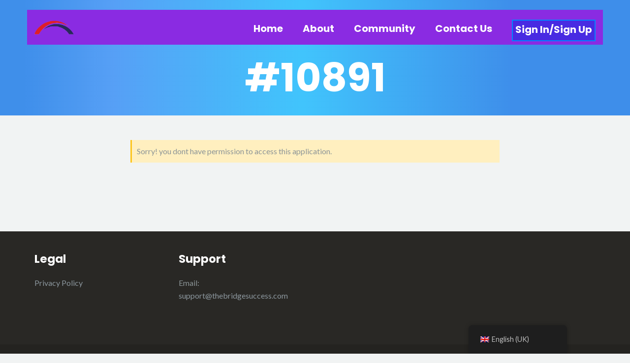

--- FILE ---
content_type: text/html; charset=UTF-8
request_url: https://thebridgesuccess.cn/application/10891/
body_size: 26934
content:

<!DOCTYPE html>
<html lang="en-GB">
<head>
	<meta charset="UTF-8"/>
	<meta name="viewport" content="width=device-width, initial-scale=1, maximum-scale=1, user-scalable=no">
	<title>#10891 &#8211; The Bridge to Success LLC</title>
<meta name='robots' content='max-image-preview:large' />
	<style>img:is([sizes="auto" i], [sizes^="auto," i]) { contain-intrinsic-size: 3000px 1500px }</style>
	<link rel='dns-prefetch' href='//code.jquery.com' />
<link rel='dns-prefetch' href='//cdnjs.cloudflare.com' />
<link rel='dns-prefetch' href='//fonts.googleapis.com' />
<link rel="alternate" type="application/rss+xml" title="The Bridge to Success LLC &raquo; Feed" href="https://thebridgesuccess.cn/feed/" />
<link rel="alternate" type="application/rss+xml" title="The Bridge to Success LLC &raquo; Comments Feed" href="https://thebridgesuccess.cn/comments/feed/" />
<script type="text/javascript">
/* <![CDATA[ */
window._wpemojiSettings = {"baseUrl":"https:\/\/s.w.org\/images\/core\/emoji\/15.0.3\/72x72\/","ext":".png","svgUrl":"https:\/\/s.w.org\/images\/core\/emoji\/15.0.3\/svg\/","svgExt":".svg","source":{"concatemoji":"https:\/\/thebridgesuccess.cn\/wp-includes\/js\/wp-emoji-release.min.js?ver=6.7.4"}};
/*! This file is auto-generated */
!function(i,n){var o,s,e;function c(e){try{var t={supportTests:e,timestamp:(new Date).valueOf()};sessionStorage.setItem(o,JSON.stringify(t))}catch(e){}}function p(e,t,n){e.clearRect(0,0,e.canvas.width,e.canvas.height),e.fillText(t,0,0);var t=new Uint32Array(e.getImageData(0,0,e.canvas.width,e.canvas.height).data),r=(e.clearRect(0,0,e.canvas.width,e.canvas.height),e.fillText(n,0,0),new Uint32Array(e.getImageData(0,0,e.canvas.width,e.canvas.height).data));return t.every(function(e,t){return e===r[t]})}function u(e,t,n){switch(t){case"flag":return n(e,"\ud83c\udff3\ufe0f\u200d\u26a7\ufe0f","\ud83c\udff3\ufe0f\u200b\u26a7\ufe0f")?!1:!n(e,"\ud83c\uddfa\ud83c\uddf3","\ud83c\uddfa\u200b\ud83c\uddf3")&&!n(e,"\ud83c\udff4\udb40\udc67\udb40\udc62\udb40\udc65\udb40\udc6e\udb40\udc67\udb40\udc7f","\ud83c\udff4\u200b\udb40\udc67\u200b\udb40\udc62\u200b\udb40\udc65\u200b\udb40\udc6e\u200b\udb40\udc67\u200b\udb40\udc7f");case"emoji":return!n(e,"\ud83d\udc26\u200d\u2b1b","\ud83d\udc26\u200b\u2b1b")}return!1}function f(e,t,n){var r="undefined"!=typeof WorkerGlobalScope&&self instanceof WorkerGlobalScope?new OffscreenCanvas(300,150):i.createElement("canvas"),a=r.getContext("2d",{willReadFrequently:!0}),o=(a.textBaseline="top",a.font="600 32px Arial",{});return e.forEach(function(e){o[e]=t(a,e,n)}),o}function t(e){var t=i.createElement("script");t.src=e,t.defer=!0,i.head.appendChild(t)}"undefined"!=typeof Promise&&(o="wpEmojiSettingsSupports",s=["flag","emoji"],n.supports={everything:!0,everythingExceptFlag:!0},e=new Promise(function(e){i.addEventListener("DOMContentLoaded",e,{once:!0})}),new Promise(function(t){var n=function(){try{var e=JSON.parse(sessionStorage.getItem(o));if("object"==typeof e&&"number"==typeof e.timestamp&&(new Date).valueOf()<e.timestamp+604800&&"object"==typeof e.supportTests)return e.supportTests}catch(e){}return null}();if(!n){if("undefined"!=typeof Worker&&"undefined"!=typeof OffscreenCanvas&&"undefined"!=typeof URL&&URL.createObjectURL&&"undefined"!=typeof Blob)try{var e="postMessage("+f.toString()+"("+[JSON.stringify(s),u.toString(),p.toString()].join(",")+"));",r=new Blob([e],{type:"text/javascript"}),a=new Worker(URL.createObjectURL(r),{name:"wpTestEmojiSupports"});return void(a.onmessage=function(e){c(n=e.data),a.terminate(),t(n)})}catch(e){}c(n=f(s,u,p))}t(n)}).then(function(e){for(var t in e)n.supports[t]=e[t],n.supports.everything=n.supports.everything&&n.supports[t],"flag"!==t&&(n.supports.everythingExceptFlag=n.supports.everythingExceptFlag&&n.supports[t]);n.supports.everythingExceptFlag=n.supports.everythingExceptFlag&&!n.supports.flag,n.DOMReady=!1,n.readyCallback=function(){n.DOMReady=!0}}).then(function(){return e}).then(function(){var e;n.supports.everything||(n.readyCallback(),(e=n.source||{}).concatemoji?t(e.concatemoji):e.wpemoji&&e.twemoji&&(t(e.twemoji),t(e.wpemoji)))}))}((window,document),window._wpemojiSettings);
/* ]]> */
</script>
<style id='wp-emoji-styles-inline-css' type='text/css'>

	img.wp-smiley, img.emoji {
		display: inline !important;
		border: none !important;
		box-shadow: none !important;
		height: 1em !important;
		width: 1em !important;
		margin: 0 0.07em !important;
		vertical-align: -0.1em !important;
		background: none !important;
		padding: 0 !important;
	}
</style>
<link data-optimized="1" rel='stylesheet' id='wp-block-library-css' href='https://thebridgesuccess.cn/wp-content/litespeed/css/a4daf4acb4ae74147aa0cbb1f803b8eb.css?ver=5a5fb' type='text/css' media='all' />
<link data-optimized="1" rel='stylesheet' id='mailster-form-style-css' href='https://thebridgesuccess.cn/wp-content/litespeed/css/ed80b79cc207d9337cae0d0bd14e1aa9.css?ver=97dfb' type='text/css' media='all' />
<style id='classic-theme-styles-inline-css' type='text/css'>
/*! This file is auto-generated */
.wp-block-button__link{color:#fff;background-color:#32373c;border-radius:9999px;box-shadow:none;text-decoration:none;padding:calc(.667em + 2px) calc(1.333em + 2px);font-size:1.125em}.wp-block-file__button{background:#32373c;color:#fff;text-decoration:none}
</style>
<style id='global-styles-inline-css' type='text/css'>
:root{--wp--preset--aspect-ratio--square: 1;--wp--preset--aspect-ratio--4-3: 4/3;--wp--preset--aspect-ratio--3-4: 3/4;--wp--preset--aspect-ratio--3-2: 3/2;--wp--preset--aspect-ratio--2-3: 2/3;--wp--preset--aspect-ratio--16-9: 16/9;--wp--preset--aspect-ratio--9-16: 9/16;--wp--preset--color--black: #000000;--wp--preset--color--cyan-bluish-gray: #abb8c3;--wp--preset--color--white: #ffffff;--wp--preset--color--pale-pink: #f78da7;--wp--preset--color--vivid-red: #cf2e2e;--wp--preset--color--luminous-vivid-orange: #ff6900;--wp--preset--color--luminous-vivid-amber: #fcb900;--wp--preset--color--light-green-cyan: #7bdcb5;--wp--preset--color--vivid-green-cyan: #00d084;--wp--preset--color--pale-cyan-blue: #8ed1fc;--wp--preset--color--vivid-cyan-blue: #0693e3;--wp--preset--color--vivid-purple: #9b51e0;--wp--preset--gradient--vivid-cyan-blue-to-vivid-purple: linear-gradient(135deg,rgba(6,147,227,1) 0%,rgb(155,81,224) 100%);--wp--preset--gradient--light-green-cyan-to-vivid-green-cyan: linear-gradient(135deg,rgb(122,220,180) 0%,rgb(0,208,130) 100%);--wp--preset--gradient--luminous-vivid-amber-to-luminous-vivid-orange: linear-gradient(135deg,rgba(252,185,0,1) 0%,rgba(255,105,0,1) 100%);--wp--preset--gradient--luminous-vivid-orange-to-vivid-red: linear-gradient(135deg,rgba(255,105,0,1) 0%,rgb(207,46,46) 100%);--wp--preset--gradient--very-light-gray-to-cyan-bluish-gray: linear-gradient(135deg,rgb(238,238,238) 0%,rgb(169,184,195) 100%);--wp--preset--gradient--cool-to-warm-spectrum: linear-gradient(135deg,rgb(74,234,220) 0%,rgb(151,120,209) 20%,rgb(207,42,186) 40%,rgb(238,44,130) 60%,rgb(251,105,98) 80%,rgb(254,248,76) 100%);--wp--preset--gradient--blush-light-purple: linear-gradient(135deg,rgb(255,206,236) 0%,rgb(152,150,240) 100%);--wp--preset--gradient--blush-bordeaux: linear-gradient(135deg,rgb(254,205,165) 0%,rgb(254,45,45) 50%,rgb(107,0,62) 100%);--wp--preset--gradient--luminous-dusk: linear-gradient(135deg,rgb(255,203,112) 0%,rgb(199,81,192) 50%,rgb(65,88,208) 100%);--wp--preset--gradient--pale-ocean: linear-gradient(135deg,rgb(255,245,203) 0%,rgb(182,227,212) 50%,rgb(51,167,181) 100%);--wp--preset--gradient--electric-grass: linear-gradient(135deg,rgb(202,248,128) 0%,rgb(113,206,126) 100%);--wp--preset--gradient--midnight: linear-gradient(135deg,rgb(2,3,129) 0%,rgb(40,116,252) 100%);--wp--preset--font-size--small: 13px;--wp--preset--font-size--medium: 20px;--wp--preset--font-size--large: 36px;--wp--preset--font-size--x-large: 42px;--wp--preset--spacing--20: 0.44rem;--wp--preset--spacing--30: 0.67rem;--wp--preset--spacing--40: 1rem;--wp--preset--spacing--50: 1.5rem;--wp--preset--spacing--60: 2.25rem;--wp--preset--spacing--70: 3.38rem;--wp--preset--spacing--80: 5.06rem;--wp--preset--shadow--natural: 6px 6px 9px rgba(0, 0, 0, 0.2);--wp--preset--shadow--deep: 12px 12px 50px rgba(0, 0, 0, 0.4);--wp--preset--shadow--sharp: 6px 6px 0px rgba(0, 0, 0, 0.2);--wp--preset--shadow--outlined: 6px 6px 0px -3px rgba(255, 255, 255, 1), 6px 6px rgba(0, 0, 0, 1);--wp--preset--shadow--crisp: 6px 6px 0px rgba(0, 0, 0, 1);}:where(.is-layout-flex){gap: 0.5em;}:where(.is-layout-grid){gap: 0.5em;}body .is-layout-flex{display: flex;}.is-layout-flex{flex-wrap: wrap;align-items: center;}.is-layout-flex > :is(*, div){margin: 0;}body .is-layout-grid{display: grid;}.is-layout-grid > :is(*, div){margin: 0;}:where(.wp-block-columns.is-layout-flex){gap: 2em;}:where(.wp-block-columns.is-layout-grid){gap: 2em;}:where(.wp-block-post-template.is-layout-flex){gap: 1.25em;}:where(.wp-block-post-template.is-layout-grid){gap: 1.25em;}.has-black-color{color: var(--wp--preset--color--black) !important;}.has-cyan-bluish-gray-color{color: var(--wp--preset--color--cyan-bluish-gray) !important;}.has-white-color{color: var(--wp--preset--color--white) !important;}.has-pale-pink-color{color: var(--wp--preset--color--pale-pink) !important;}.has-vivid-red-color{color: var(--wp--preset--color--vivid-red) !important;}.has-luminous-vivid-orange-color{color: var(--wp--preset--color--luminous-vivid-orange) !important;}.has-luminous-vivid-amber-color{color: var(--wp--preset--color--luminous-vivid-amber) !important;}.has-light-green-cyan-color{color: var(--wp--preset--color--light-green-cyan) !important;}.has-vivid-green-cyan-color{color: var(--wp--preset--color--vivid-green-cyan) !important;}.has-pale-cyan-blue-color{color: var(--wp--preset--color--pale-cyan-blue) !important;}.has-vivid-cyan-blue-color{color: var(--wp--preset--color--vivid-cyan-blue) !important;}.has-vivid-purple-color{color: var(--wp--preset--color--vivid-purple) !important;}.has-black-background-color{background-color: var(--wp--preset--color--black) !important;}.has-cyan-bluish-gray-background-color{background-color: var(--wp--preset--color--cyan-bluish-gray) !important;}.has-white-background-color{background-color: var(--wp--preset--color--white) !important;}.has-pale-pink-background-color{background-color: var(--wp--preset--color--pale-pink) !important;}.has-vivid-red-background-color{background-color: var(--wp--preset--color--vivid-red) !important;}.has-luminous-vivid-orange-background-color{background-color: var(--wp--preset--color--luminous-vivid-orange) !important;}.has-luminous-vivid-amber-background-color{background-color: var(--wp--preset--color--luminous-vivid-amber) !important;}.has-light-green-cyan-background-color{background-color: var(--wp--preset--color--light-green-cyan) !important;}.has-vivid-green-cyan-background-color{background-color: var(--wp--preset--color--vivid-green-cyan) !important;}.has-pale-cyan-blue-background-color{background-color: var(--wp--preset--color--pale-cyan-blue) !important;}.has-vivid-cyan-blue-background-color{background-color: var(--wp--preset--color--vivid-cyan-blue) !important;}.has-vivid-purple-background-color{background-color: var(--wp--preset--color--vivid-purple) !important;}.has-black-border-color{border-color: var(--wp--preset--color--black) !important;}.has-cyan-bluish-gray-border-color{border-color: var(--wp--preset--color--cyan-bluish-gray) !important;}.has-white-border-color{border-color: var(--wp--preset--color--white) !important;}.has-pale-pink-border-color{border-color: var(--wp--preset--color--pale-pink) !important;}.has-vivid-red-border-color{border-color: var(--wp--preset--color--vivid-red) !important;}.has-luminous-vivid-orange-border-color{border-color: var(--wp--preset--color--luminous-vivid-orange) !important;}.has-luminous-vivid-amber-border-color{border-color: var(--wp--preset--color--luminous-vivid-amber) !important;}.has-light-green-cyan-border-color{border-color: var(--wp--preset--color--light-green-cyan) !important;}.has-vivid-green-cyan-border-color{border-color: var(--wp--preset--color--vivid-green-cyan) !important;}.has-pale-cyan-blue-border-color{border-color: var(--wp--preset--color--pale-cyan-blue) !important;}.has-vivid-cyan-blue-border-color{border-color: var(--wp--preset--color--vivid-cyan-blue) !important;}.has-vivid-purple-border-color{border-color: var(--wp--preset--color--vivid-purple) !important;}.has-vivid-cyan-blue-to-vivid-purple-gradient-background{background: var(--wp--preset--gradient--vivid-cyan-blue-to-vivid-purple) !important;}.has-light-green-cyan-to-vivid-green-cyan-gradient-background{background: var(--wp--preset--gradient--light-green-cyan-to-vivid-green-cyan) !important;}.has-luminous-vivid-amber-to-luminous-vivid-orange-gradient-background{background: var(--wp--preset--gradient--luminous-vivid-amber-to-luminous-vivid-orange) !important;}.has-luminous-vivid-orange-to-vivid-red-gradient-background{background: var(--wp--preset--gradient--luminous-vivid-orange-to-vivid-red) !important;}.has-very-light-gray-to-cyan-bluish-gray-gradient-background{background: var(--wp--preset--gradient--very-light-gray-to-cyan-bluish-gray) !important;}.has-cool-to-warm-spectrum-gradient-background{background: var(--wp--preset--gradient--cool-to-warm-spectrum) !important;}.has-blush-light-purple-gradient-background{background: var(--wp--preset--gradient--blush-light-purple) !important;}.has-blush-bordeaux-gradient-background{background: var(--wp--preset--gradient--blush-bordeaux) !important;}.has-luminous-dusk-gradient-background{background: var(--wp--preset--gradient--luminous-dusk) !important;}.has-pale-ocean-gradient-background{background: var(--wp--preset--gradient--pale-ocean) !important;}.has-electric-grass-gradient-background{background: var(--wp--preset--gradient--electric-grass) !important;}.has-midnight-gradient-background{background: var(--wp--preset--gradient--midnight) !important;}.has-small-font-size{font-size: var(--wp--preset--font-size--small) !important;}.has-medium-font-size{font-size: var(--wp--preset--font-size--medium) !important;}.has-large-font-size{font-size: var(--wp--preset--font-size--large) !important;}.has-x-large-font-size{font-size: var(--wp--preset--font-size--x-large) !important;}
:where(.wp-block-post-template.is-layout-flex){gap: 1.25em;}:where(.wp-block-post-template.is-layout-grid){gap: 1.25em;}
:where(.wp-block-columns.is-layout-flex){gap: 2em;}:where(.wp-block-columns.is-layout-grid){gap: 2em;}
:root :where(.wp-block-pullquote){font-size: 1.5em;line-height: 1.6;}
</style>
<link rel='stylesheet' id='font-awesome-cdn-webfont-all-css' href='https://cdnjs.cloudflare.com/ajax/libs/font-awesome/5.15.1/css/all.css' type='text/css' media='all' integrity="sha512-f73UKwzP1Oia45eqHpHwzJtFLpvULbhVpEJfaWczo/ZCV5NWSnK4vLDnjTaMps28ocZ05RbI83k2RlQH92zy7A==" crossorigin="anonymous" />
<link rel='stylesheet' id='font-awesome-cdn-webfont-v4-shims-css' href='https://cdnjs.cloudflare.com/ajax/libs/font-awesome/5.15.1/css/v4-shims.css' type='text/css' media='all' integrity="sha512-erwVMfbOXxQdVZjihGcWr+r8RhPZtHu74UUN46v9H6X+4kzsHThui0RA/LOEGHfS3qQLY+Y2BImcEK6LALuRmw==" crossorigin="anonymous" />
<link data-optimized="1" rel='stylesheet' id='style-css' href='https://thebridgesuccess.cn/wp-content/litespeed/css/4b6d5877f5b7eb13ae116a76e9b677c4.css?ver=bb670' type='text/css' media='all' />
<link data-optimized="1" rel='stylesheet' id='allcss-css' href='https://thebridgesuccess.cn/wp-content/litespeed/css/9947c1f7b2f2333f1c0af962034389e3.css?ver=47ff5' type='text/css' media='all' />
<link data-optimized="1" rel='stylesheet' id='v4-shims-css' href='https://thebridgesuccess.cn/wp-content/litespeed/css/a0f3d9dd077762f690ff188e33abffb1.css?ver=961c8' type='text/css' media='all' />
<link data-optimized="1" rel='stylesheet' id='trp-floater-language-switcher-style-css' href='https://thebridgesuccess.cn/wp-content/litespeed/css/f564045f6ff8444f43129110f6fca11b.css?ver=d62b5' type='text/css' media='all' />
<link data-optimized="1" rel='stylesheet' id='trp-language-switcher-style-css' href='https://thebridgesuccess.cn/wp-content/litespeed/css/aa589c93fdf2eba35944ec2656e1954c.css?ver=7174e' type='text/css' media='all' />
<link data-optimized="1" rel='stylesheet' id='wppopups-base-css' href='https://thebridgesuccess.cn/wp-content/litespeed/css/f0457c5749874b399e90f84b15819ea4.css?ver=7da5d' type='text/css' media='all' />
<link rel='stylesheet' id='illdy-google-fonts-css' href='https://fonts.googleapis.com/css?family=Source+Sans+Pro:400,900,700,300,300italic|Lato:300,400,700,900|Poppins:300,400,500,600,700' type='text/css' media='all' />
<link data-optimized="1" rel='stylesheet' id='bootstrap-css' href='https://thebridgesuccess.cn/wp-content/litespeed/css/ebd33e86e56ca784b551e685398fc6df.css?ver=3d8bc' type='text/css' media='all' />
<link data-optimized="1" rel='stylesheet' id='bootstrap-theme-css' href='https://thebridgesuccess.cn/wp-content/litespeed/css/b99ea39a37c3b7844082291cb9fd62e6.css?ver=56239' type='text/css' media='all' />
<link data-optimized="1" rel='stylesheet' id='font-awesome-css' href='https://thebridgesuccess.cn/wp-content/litespeed/css/6ba9e9220ad416bd01f8f627760293ad.css?ver=6d489' type='text/css' media='all' />
<link data-optimized="1" rel='stylesheet' id='owl-carousel-css' href='https://thebridgesuccess.cn/wp-content/litespeed/css/f3f8d4980f1548f553ced45d349e6776.css?ver=52dbe' type='text/css' media='all' />
<link data-optimized="1" rel='stylesheet' id='illdy-main-css' href='https://thebridgesuccess.cn/wp-content/litespeed/css/ff6aaea37942421f6df578cb24c53d2a.css?ver=a6ec9' type='text/css' media='all' />
<style id='illdy-main-inline-css' type='text/css'>
#header .is-sticky .top-header {background-color: #1e73be;}
</style>
<link data-optimized="1" rel='stylesheet' id='illdy-custom-css' href='https://thebridgesuccess.cn/wp-content/litespeed/css/99359d84be47c887760ac74344759f46.css?ver=e022d' type='text/css' media='all' />
<link data-optimized="1" rel='stylesheet' id='illdy-style-css' href='https://thebridgesuccess.cn/wp-content/litespeed/css/4b6d5877f5b7eb13ae116a76e9b677c4.css?ver=ab5de' type='text/css' media='all' />
<style id='illdy-style-inline-css' type='text/css'>
#header .top-header .header-logo:hover,
#header .top-header .header-logo:focus,
#header .top-header .header-navigation ul li.menu-item-has-children .sub-menu li:hover > a,
#header .top-header .header-navigation ul li.menu-item-has-children .sub-menu li:focus-within > a,
#latest-news .section-content .post .post-title:hover,
#latest-news .section-content .post .post-title:focus,
#latest-news .section-content .post .post-button,
#contact-us .section-content .contact-us-box .box-left,
.recentcomments > a,
#blog .blog-post .blog-post-title:hover,
#blog .blog-post .blog-post-title:focus,
#blog .blog-post .blog-post-meta .post-meta-author,
#blog .blog-post .blog-post-meta .post-meta-author .fa,
#blog .blog-post .blog-post-meta .post-meta-time .fa,
#blog .blog-post .blog-post-meta .post-meta-categories .fa,
#blog .blog-post .blog-post-meta .post-meta-comments .fa,
#blog .blog-post .blog-post-author h4,
.widget table td#prev a,
.widget table td#next a,
.widget .widget-recent-post .recent-post-button,
span.rss-date:before,
.post-date:before,
.blog-post-related-articles .related-post:hover .related-post-title,
.blog-post-related-articles .related-post:focus .related-post-title,
#comments #comments-list ul.comments .comment .url,
#comments #comments-list ul.comments .comment .comment-reply-link,
#header .bottom-header span.span-dot,
#header .top-header .header-navigation ul li:hover a,
#header .top-header .header-navigation ul li:focus-within a,
.open-responsive-menu:focus .fa,
input[type=submit] { color: #6ebbdc; }
#header .top-header .header-navigation ul li.menu-item-has-children .sub-menu li:hover > a,
#header .top-header .header-navigation ul li.menu-item-has-children .sub-menu li:focus-within > a { border-color: #6ebbdc; }
#header .bottom-header .header-button-two,
#comments #respond .comment-form #input-submit,
#latest-news .latest-news-button,
#contact-us .section-content .wpcf7-form p .wpcf7-submit,
#blog .blog-post .blog-post-button,
.widget table caption,
.widget table#wp-calendar tbody tr td a { background-color: #6ebbdc; }
@media only screen and (max-width: 992px) {
	.header-front-page nav ul.sub-menu { background-color: #6ebbdc; }
	.responsive-menu li a:focus { background-color: #0764e6; }
}
a:hover,
a:focus,
#latest-news .section-content .post .post-button:hover,
#latest-news .section-content .post .post-button:focus,
.recentcomments a:hover,
.recentcomments a:focus,
.widget:not(.widget_rss):not(.widget_recent_comments):not(.widget_recent_entries) ul li:hover:before,
.widget:not(.widget_rss):not(.widget_recent_comments):not(.widget_recent_entries) ul li:focus-within:before,
.widget:not(.widget_recent_comments) ul li:hover > a,
.widget:not(.widget_recent_comments) ul li:focus-within > a,
.widget.widget_recent_comments ul li a:hover,
.widget.widget_recent_comments ul li a:focus,
.widget table td#prev a:hover:before,
.widget table td#next a:hover:before,
.widget table td#prev a:focus:before,
.widget table td#next a:focus:before,
.widget_categories ul li:hover,
.widget_categories ul li:focus-within,
.widget_archive ul li:hover,
.widget_archive ul li:focus-within { color: #0764e6; }
#testimonials .section-content .testimonials-carousel .carousel-testimonial .testimonial-content,
.widget table#wp-calendar tbody tr td a:hover,
.widget table#wp-calendar tbody tr td a:focus,
#comments #respond .comment-form #input-submit:hover,
#comments #respond .comment-form #input-submit:focus,
input[type=submit]:hover,
input[type=submit]:focus,
#latest-news .latest-news-button:hover,
#latest-news .latest-news-button:focus,
#contact-us .section-content .wpcf7-form p .wpcf7-submit:hover,
#contact-us .section-content .wpcf7-form p .wpcf7-submit:focus,
#header .bottom-header .header-button-two:hover,
#header .bottom-header .header-button-two:focus,
#blog .blog-post .blog-post-button:hover,
#blog .blog-post .blog-post-button:focus { background-color: #0764e6; }
#testimonials .section-content .testimonials-carousel .carousel-testimonial .testimonial-content:after  { border-color: #0764e6 transparent transparent transparent; }
input:focus,
input:hover,
textarea:focus,
textarea:hover { border-color: #0764e6; }
.front-page-section .section-header .section-description,
#header .top-header .header-navigation ul li.menu-item-has-children .sub-menu li a,
#services .section-content .service .service-entry,
#latest-news .section-content .post .post-entry,
#team .section-content .person .person-content p,
#contact-us .section-content .contact-us-box .box-right span,
#contact-us .section-content .contact-us-box .box-right span a,
#contact-us .section-content .contact-us-social a,
#contact-us .section-content .wpcf7-form p .wpcf7-text,
#footer .copyright,
#footer .copyright a,
.widget table tbody,
input,
textarea,
.markup-format h1,
.markup-format h2,
.markup-format h3,
.markup-format h4,
.markup-format h5,
.markup-format h6,
body { color: #8c9597; }
#contact-us .section-content .wpcf7-form p .wpcf7-text::-webkit-input-placeholder,
#contact-us .section-content .wpcf7-form p .wpcf7-text::-moz-placeholder,
#contact-us .section-content .wpcf7-form p .wpcf7-text:-ms-input-placeholder,
#contact-us .section-content .wpcf7-form p .wpcf7-text:-moz-placeholder,
#contact-us .section-content .wpcf7-form p .wpcf7-textarea,
#contact-us .section-content .wpcf7-form p .wpcf7-textarea::-webkit-input-placeholder,
#contact-us .section-content .wpcf7-form p .wpcf7-textarea::-moz-placeholder,
#contact-us .section-content .wpcf7-form p .wpcf7-textarea:-ms-input-placeholder,
#contact-us .section-content .wpcf7-form p .wpcf7-textarea:-moz-placeholder{ color: #8c9597; }
.front-page-section .section-header h3,
#latest-news .section-content .post .post-button:active,
#blog .blog-post .blog-post-title,
.widget table thead th,
#team .section-content .person .person-content h6,
.widget_rss cite,
.illdy_home_parallax h3 { color: #545454; }
#testimonials .section-content .testimonials-carousel .owl-controls .owl-dots .owl-dot:focus {
	background: #6ebbdc;
}
</style>
<link data-optimized="1" rel='stylesheet' id='wpforo-widgets-css' href='https://thebridgesuccess.cn/wp-content/litespeed/css/7899bf40cfbc6a7524950386b5c90313.css?ver=cbe0d' type='text/css' media='all' />
<style id='akismet-widget-style-inline-css' type='text/css'>

			.a-stats {
				--akismet-color-mid-green: #357b49;
				--akismet-color-white: #fff;
				--akismet-color-light-grey: #f6f7f7;

				max-width: 350px;
				width: auto;
			}

			.a-stats * {
				all: unset;
				box-sizing: border-box;
			}

			.a-stats strong {
				font-weight: 600;
			}

			.a-stats a.a-stats__link,
			.a-stats a.a-stats__link:visited,
			.a-stats a.a-stats__link:active {
				background: var(--akismet-color-mid-green);
				border: none;
				box-shadow: none;
				border-radius: 8px;
				color: var(--akismet-color-white);
				cursor: pointer;
				display: block;
				font-family: -apple-system, BlinkMacSystemFont, 'Segoe UI', 'Roboto', 'Oxygen-Sans', 'Ubuntu', 'Cantarell', 'Helvetica Neue', sans-serif;
				font-weight: 500;
				padding: 12px;
				text-align: center;
				text-decoration: none;
				transition: all 0.2s ease;
			}

			/* Extra specificity to deal with TwentyTwentyOne focus style */
			.widget .a-stats a.a-stats__link:focus {
				background: var(--akismet-color-mid-green);
				color: var(--akismet-color-white);
				text-decoration: none;
			}

			.a-stats a.a-stats__link:hover {
				filter: brightness(110%);
				box-shadow: 0 4px 12px rgba(0, 0, 0, 0.06), 0 0 2px rgba(0, 0, 0, 0.16);
			}

			.a-stats .count {
				color: var(--akismet-color-white);
				display: block;
				font-size: 1.5em;
				line-height: 1.4;
				padding: 0 13px;
				white-space: nowrap;
			}
		
</style>
<link data-optimized="1" rel='stylesheet' id='tzc-select2-css-css' href='https://thebridgesuccess.cn/wp-content/litespeed/css/865b038a016981662a2d82f8c134ea95.css?ver=ee7fa' type='text/css' media='all' />
<link data-optimized="1" rel='stylesheet' id='wpforo-um-css' href='https://thebridgesuccess.cn/wp-content/litespeed/css/c9b84dd283bed2830f42b3e865dff531.css?ver=9dbbe' type='text/css' media='all' />
<link data-optimized="1" rel='stylesheet' id='dashicons-css' href='https://thebridgesuccess.cn/wp-content/litespeed/css/5d1bcdb3f45f44764278eeee0ff77936.css?ver=50038' type='text/css' media='all' />
<link data-optimized="1" rel='stylesheet' id='um_fonticons_ii-css' href='https://thebridgesuccess.cn/wp-content/litespeed/css/8ea62a6ac8eca252d5cc2746e5029ba5.css?ver=58f8a' type='text/css' media='all' />
<link data-optimized="1" rel='stylesheet' id='um_fonticons_fa-css' href='https://thebridgesuccess.cn/wp-content/litespeed/css/60fbdab6449400b4d48ff8dd264ca178.css?ver=27a50' type='text/css' media='all' />
<link data-optimized="1" rel='stylesheet' id='select2-css' href='https://thebridgesuccess.cn/wp-content/litespeed/css/e1dc46cd062511b4ed4fcedf139db3b8.css?ver=62c5f' type='text/css' media='all' />
<link data-optimized="1" rel='stylesheet' id='um_crop-css' href='https://thebridgesuccess.cn/wp-content/litespeed/css/333c903aef7c59fc458e64764b42f5e0.css?ver=2a331' type='text/css' media='all' />
<link data-optimized="1" rel='stylesheet' id='um_modal-css' href='https://thebridgesuccess.cn/wp-content/litespeed/css/c7973d132de5614bae1b525b0edec040.css?ver=e5669' type='text/css' media='all' />
<link data-optimized="1" rel='stylesheet' id='um_styles-css' href='https://thebridgesuccess.cn/wp-content/litespeed/css/bb499030470ae9b1433f2520cf3e4058.css?ver=2a000' type='text/css' media='all' />
<link data-optimized="1" rel='stylesheet' id='um_profile-css' href='https://thebridgesuccess.cn/wp-content/litespeed/css/47f573612f3ddaee9a095c51486e0770.css?ver=7ebe2' type='text/css' media='all' />
<link data-optimized="1" rel='stylesheet' id='um_account-css' href='https://thebridgesuccess.cn/wp-content/litespeed/css/366edd793967512f32648c6f27267cb5.css?ver=ec14c' type='text/css' media='all' />
<link data-optimized="1" rel='stylesheet' id='um_misc-css' href='https://thebridgesuccess.cn/wp-content/litespeed/css/93fb60b175e9e0a3297a2ccdb50bdbd4.css?ver=cd303' type='text/css' media='all' />
<link data-optimized="1" rel='stylesheet' id='um_fileupload-css' href='https://thebridgesuccess.cn/wp-content/litespeed/css/763f13dfe05c13acfba716a7190859e3.css?ver=2754f' type='text/css' media='all' />
<link data-optimized="1" rel='stylesheet' id='um_datetime-css' href='https://thebridgesuccess.cn/wp-content/litespeed/css/cd5dacbb82778b3febcfe543ea4c5c77.css?ver=77515' type='text/css' media='all' />
<link data-optimized="1" rel='stylesheet' id='um_datetime_date-css' href='https://thebridgesuccess.cn/wp-content/litespeed/css/3f01b8b3d4bab35b6184105f7fa59c36.css?ver=44cdc' type='text/css' media='all' />
<link data-optimized="1" rel='stylesheet' id='um_datetime_time-css' href='https://thebridgesuccess.cn/wp-content/litespeed/css/eded7f6ab31aac31f6bd7dfce20566a4.css?ver=779fb' type='text/css' media='all' />
<link data-optimized="1" rel='stylesheet' id='um_raty-css' href='https://thebridgesuccess.cn/wp-content/litespeed/css/ce6c2765f738203473e943b46788f942.css?ver=eaf84' type='text/css' media='all' />
<link data-optimized="1" rel='stylesheet' id='um_scrollbar-css' href='https://thebridgesuccess.cn/wp-content/litespeed/css/c4dbcd278bceead2aedf76fa8386f930.css?ver=24bed' type='text/css' media='all' />
<link data-optimized="1" rel='stylesheet' id='um_tipsy-css' href='https://thebridgesuccess.cn/wp-content/litespeed/css/d779a81b0ad100689591e2f6f81afe96.css?ver=f2b41' type='text/css' media='all' />
<link data-optimized="1" rel='stylesheet' id='um_responsive-css' href='https://thebridgesuccess.cn/wp-content/litespeed/css/e9f2d3bc58724d728dbb34ea14852768.css?ver=fb7aa' type='text/css' media='all' />
<link data-optimized="1" rel='stylesheet' id='um_default_css-css' href='https://thebridgesuccess.cn/wp-content/litespeed/css/7bdfc7df4f2eaa71544026f8e550564a.css?ver=e24ea' type='text/css' media='all' />
<link data-optimized="1" rel='stylesheet' id='wpforo-dynamic-style-css' href='https://thebridgesuccess.cn/wp-content/litespeed/css/1bb86fd517c8ecf0fda2cdaae1919d30.css?ver=93d85' type='text/css' media='all' />
<link data-optimized="1" rel='stylesheet' id='wpdevelop-bts-css' href='https://thebridgesuccess.cn/wp-content/litespeed/css/47c9cbe2982484ba9db9a4ed82b4ed84.css?ver=6f9fd' type='text/css' media='all' />
<link data-optimized="1" rel='stylesheet' id='wpdevelop-bts-theme-css' href='https://thebridgesuccess.cn/wp-content/litespeed/css/a18ac608e260886ec3c037ca67b73d4e.css?ver=e048e' type='text/css' media='all' />
<link data-optimized="1" rel='stylesheet' id='wpbc-tippy-popover-css' href='https://thebridgesuccess.cn/wp-content/litespeed/css/710ae7b04b530309806de3ca86904518.css?ver=9cbde' type='text/css' media='all' />
<link data-optimized="1" rel='stylesheet' id='wpbc-tippy-times-css' href='https://thebridgesuccess.cn/wp-content/litespeed/css/4842af8e47130a0a5cd4efcc0674fbf2.css?ver=6f130' type='text/css' media='all' />
<link data-optimized="1" rel='stylesheet' id='wpbc-material-design-icons-css' href='https://thebridgesuccess.cn/wp-content/litespeed/css/1d773c26f02fe9f6474d3ce3a8094054.css?ver=f2d54' type='text/css' media='all' />
<link data-optimized="1" rel='stylesheet' id='wpbc-time_picker-css' href='https://thebridgesuccess.cn/wp-content/litespeed/css/74521e52e6aa641b6c1546d20a05fd07.css?ver=84ede' type='text/css' media='all' />
<link data-optimized="1" rel='stylesheet' id='wpbc-time_picker-skin-css' href='https://thebridgesuccess.cn/wp-content/litespeed/css/c2db60e692e4c9439d67cc441e61d184.css?ver=19049' type='text/css' media='all' />
<link data-optimized="1" rel='stylesheet' id='wpbc-client-pages-css' href='https://thebridgesuccess.cn/wp-content/litespeed/css/f80c336af7cdbb9d5d1473b71a954f0f.css?ver=622e1' type='text/css' media='all' />
<link data-optimized="1" rel='stylesheet' id='wpbc-calendar-css' href='https://thebridgesuccess.cn/wp-content/litespeed/css/4af8cbb19ecbb5d28462df8316d8b1d9.css?ver=71b3d' type='text/css' media='all' />
<link data-optimized="1" rel='stylesheet' id='wpbc-calendar-skin-css' href='https://thebridgesuccess.cn/wp-content/litespeed/css/0069538fcf23d4fcd69b996c6d602aab.css?ver=31121' type='text/css' media='all' />
<link data-optimized="1" rel='stylesheet' id='wpbc-flex-timeline-css' href='https://thebridgesuccess.cn/wp-content/litespeed/css/76e33d2d7c595b658b49d7cbc2d38ef7.css?ver=da97f' type='text/css' media='all' />
<link data-optimized="1" rel='stylesheet' id='wpbc-flex-timeline-skin-css' href='https://thebridgesuccess.cn/wp-content/litespeed/css/9ee6872aa6d0705f5f9faf48f96b1b9d.css?ver=3ff7c' type='text/css' media='all' />
<script type="text/javascript" src="https://code.jquery.com/jquery-3.7.1.min.js?ver=3.7.1" id="jquery-js"></script>
<script type="text/javascript" src="https://code.jquery.com/jquery-migrate-3.5.2.min.js?ver=3.5.2" id="jquery-migrate-js"></script>
<script type="text/javascript" id="tzc-timezone-conversion-js-extra">
/* <![CDATA[ */
var tzc_timezone_conversion_params = {"ajax_url":"https:\/\/thebridgesuccess.cn\/wp-admin\/admin-ajax.php"};
/* ]]> */
</script>
<script data-optimized="1" type="text/javascript" src="https://thebridgesuccess.cn/wp-content/litespeed/js/0ce10366aca2f9665067b7249b48ef71.js?ver=65656" id="tzc-timezone-conversion-js"></script>
<script data-optimized="1" type="text/javascript" src="https://thebridgesuccess.cn/wp-content/litespeed/js/1f0e12ebe3f59603b7cbd2ec8e264d37.js?ver=4c74a" id="tzc-select2-js-js"></script>
<script data-optimized="1" type="text/javascript" src="https://thebridgesuccess.cn/wp-content/litespeed/js/3a22181ea2d3ce0a2a83cb218d27fef5.js?ver=58199" id="um-gdpr-js"></script>
<script type="text/javascript" id="wpbc-global-vars-js-extra">
/* <![CDATA[ */
var wpbcg = {"time_disable_modes":["single"]};
var wpbc_global1 = {"wpbc_ajaxurl":"https:\/\/thebridgesuccess.cn\/wp-admin\/admin-ajax.php","wpdev_bk_plugin_url":"https:\/\/thebridgesuccess.cn\/wp-content\/plugins\/booking","wpbc_today":"[2026,1,26,16,28]","visible_booking_id_on_page":"[]","booking_max_monthes_in_calendar":"3m","user_unavilable_days":"[0,1,2,3,6,999]","wpdev_bk_edit_id_hash":"","wpdev_bk_plugin_filename":"wpdev-booking.php","bk_days_selection_mode":"single","wpdev_bk_personal":"0","block_some_dates_from_today":"0","message_verif_requred":"This field is required","message_verif_requred_for_check_box":"This checkbox must be checked","message_verif_requred_for_radio_box":"At least one option must be selected","message_verif_emeil":"Incorrect email field","message_verif_same_emeil":"Your emails do not match","message_verif_selectdts":"Please, select booking date(s) at Calendar.","parent_booking_resources":"[]","new_booking_title":"Thank you for scheduling your interview.  We will send confirmation of your interview schedule as soon as possible.","new_booking_title_time":"9000","type_of_thank_you_message":"message","thank_you_page_URL":"https:\/\/thebridgesuccess.cn\/thank-you","is_am_pm_inside_time":"true","is_booking_used_check_in_out_time":"false","wpbc_active_locale":"en_GB","wpbc_message_processing":"Processing","wpbc_message_deleting":"Deleting","wpbc_message_updating":"Updating","wpbc_message_saving":"Saving","message_checkinouttime_error":"Error! Please reset your check-in\/check-out dates above.","message_starttime_error":"Start Time is invalid. The date or time may be booked, or already in the past! Please choose another date or time.","message_endtime_error":"End Time is invalid. The date or time may be booked, or already in the past. The End Time may also be earlier that the start time, if only 1 day was selected! Please choose another date or time.","message_rangetime_error":"The time(s) may be booked, or already in the past!","message_durationtime_error":"The time(s) may be booked, or already in the past!","bk_highlight_timeslot_word":"WPBC_DISABLE_TIMES_TOOLTIP"};
/* ]]> */
</script>
<script data-optimized="1" type="text/javascript" src="https://thebridgesuccess.cn/wp-content/litespeed/js/756430013cb9bb76d4e3eb6c2f488744.js?ver=a75b8" id="wpbc-global-vars-js"></script>
<script data-optimized="1" type="text/javascript" src="https://thebridgesuccess.cn/wp-content/litespeed/js/fc066b08cdb7d78a05161de411867439.js?ver=911a2" id="wpbc-popper-js"></script>
<script data-optimized="1" type="text/javascript" src="https://thebridgesuccess.cn/wp-content/litespeed/js/62d472c7e6f2d5412fe531b9a966e3c4.js?ver=67e2b" id="wpbc-tipcy-js"></script>
<script data-optimized="1" type="text/javascript" src="https://thebridgesuccess.cn/wp-content/litespeed/js/8928d61bf2d3b93afbd2850f1871f138.js?ver=d03ea" id="wpbc-datepick-js"></script>
<script data-optimized="1" type="text/javascript" src="https://thebridgesuccess.cn/wp-content/litespeed/js/5e79db4805a5addd41ba945a7719c39d.js?ver=0be35" id="wpbc-main-client-js"></script>
<script data-optimized="1" type="text/javascript" src="https://thebridgesuccess.cn/wp-content/litespeed/js/df0e7c4a54dd029534657d5958b73d38.js?ver=063f9" id="wpbc-times-js"></script>
<script data-optimized="1" type="text/javascript" src="https://thebridgesuccess.cn/wp-content/litespeed/js/d48d6f6d0ab3afbd2322867742ca2779.js?ver=e09b1" id="wpbc-time-selector-js"></script>
<script data-optimized="1" type="text/javascript" src="https://thebridgesuccess.cn/wp-content/litespeed/js/86e5bf668a6325d86afc3be55f193fda.js?ver=280d8" id="wpbc-timeline-flex-js"></script>
<link rel="https://api.w.org/" href="https://thebridgesuccess.cn/wp-json/" /><link rel="EditURI" type="application/rsd+xml" title="RSD" href="https://thebridgesuccess.cn/xmlrpc.php?rsd" />
<meta name="generator" content="WordPress 6.7.4" />
<link rel="canonical" href="https://thebridgesuccess.cn/application/10891/" />
<link rel='shortlink' href='https://thebridgesuccess.cn/?p=10891' />
<link rel="alternate" title="oEmbed (JSON)" type="application/json+oembed" href="https://thebridgesuccess.cn/wp-json/oembed/1.0/embed?url=https%3A%2F%2Fthebridgesuccess.cn%2Fapplication%2F10891%2F" />
<link rel="alternate" title="oEmbed (XML)" type="text/xml+oembed" href="https://thebridgesuccess.cn/wp-json/oembed/1.0/embed?url=https%3A%2F%2Fthebridgesuccess.cn%2Fapplication%2F10891%2F&#038;format=xml" />
		<style type="text/css">
			.um_request_name {
				display: none !important;
			}
		</style>
	<style>
	.page-id-1339 div#general-form {
    line-height: .5px;
    color: green;
		
		
}
	
	
/* 	.widget:not(.widget_rss):not(.widget_recent_comments):not(.widget_recent_entries) ul li:before{
		display:none !important;
	} */
	.page-id-1339 .authenticated_form_notes{
			color:green;
		
		}
	.page-id-1339 #red-notice{
		color:red;
	}
	.um-field.um-field-shortcode.um-field-shortcode.um-field-type_shortcode {
    padding: 5px;
    margin-top: -21px;
    border: 2px solid black;
    width: max-content;
    color: #801f80;
    text-decoration: underline;
	font-size:x-small;
}
	button.\32 fa_status_not_set{
		display:none;
		margin-top:6px;
		margin-left:auto;
		margin-right:auto;
		margin-bottom:-20px;
		color:white;
		position:relative;
		background-color:black;
		border:2px solid red;
		animation:pulse 2s infinite;
		cursor:pointer;
	}
	
	a.cancel {
    display: none;
}
	.wp-2fa-configuration-form .button{
		width:80%;
		margin-top:10px;
	}
	form#your-profile h2 {
    text-align: center;
    text-transform: capitalize;
}
	.page-id-22119 table tbody tr td{
	border-right: 1px solid #eee;
    padding: 7px;
	}
	.page-id-22119 table tbody tr{
		border-bottom: 1px solid #eee;
	}
	
	.page-id-22119 .diplaytable{
		width:100%;
		text-align:center;
	}
	/*settings options*/
	.um-profile.um .um-profile-headericon a{
		color: #000000;
	}
	.um-dropdown ul{
		   background: #edf3ff !important;
	}
	.um-dropdown-arr * {
		color:green !important;
	}
	/*end */
	/*University offers single */
	.applicant_tuition,.applicant_qualification,.applicant_material{
	white-space: pre-wrap;
    margin-left: 26px;
	}
	.file_table_clean tbody{
		text-align: unset !important;
	}
	.job-bm-dashboard .navs-content .applications{
		display:none !important;
	}
	/*login page registration update June 18 2022*/
	.page-id-1340 .registration_button {
    display: flex;
	flex-wrap: wrap;
    align-items: center;
}
	.page-id-1340 .registration_link_login {
    margin: 6px;
		width:50%;
}
	.page-id-1340 .register_here{
		width: 178%;
	}
	.page-template-default.page.page-id-5693 {
/*     background: rgb(37, 16, 13) url("https://thebridgesuccess.cn/wp-content/uploads/2020/09/backgroundupdate.jpg");
		
    background-position: top center; */
	background:#f3f3f3 !important;
}
	
	/*Download class hide info*/
	.postid-19049 .list-group.ml-0.mb-2.mt-3{
		display:none;
	}
	
	
	.job-template-default.single.single-job{
		color:black !important;
	}
/*contact us page */
	.elementor-element.elementor-element-ce4f12d.\.contact_us_form.elementor-widget.elementor-widget-wpforms {
    border-radius: 10px;
    background: white;
    box-shadow: 0 30px 60px 0 rgb(0 0 0 / 30%);
    padding: 30px;
	max-width: 60%;
    margin-right: auto !important;
    margin-left: auto!important;
}
	
	.page-id-2204 .contact_us_form{
	border-radius: 10px;
    background: white;
    box-shadow: 0 30px 60px 0 rgb(0 0 0 / 30%);
    padding: 30px;
}
		.page-id-2204 .contact_us_title{
		text-align:center;
	}
	.page-id-2204 .contact_us_title h4{
		text-decoration:underline;
	}
	.page-id-2204 input[type="text"],input[type="email"], input[type="number"], input[type="search"], textarea{
		background-color:aliceblue !important;
	}
	/*end */
.custom_btn{
		background-color:#3ba1da;
		
	}
	.custom_btn a{
		color:black !important;
	}


		
	
.um-right.um-half.custom_btn{
		margin-right:10px;
	}
/*pop up css*/
	
@media only screen and (max-width:1000px){
#spu-14663 .containerflex{
flex-wrap:wrap;
}
	
	.frights {
		display:flex;
		
		
	}
	.um-right.um-half.custom_btn{
		margin-top:8px;
		margin-bottom:15px;
		width:100%;
	}
	.um-left.um-half.custom_btn{
		width:100%;
	}


#spu-14633 .flefts {
flex-basis:auto}

#spu-14633 .profilephoto{
width: 70px;
}
	}

.containerflex {
    display: flex;
    flex-direction: column;
	}	

	/*pop up */
.fdetails.fscroll {
    overflow: auto;
    max-height: 104px;
 	text-align: justify;
    margin-right: 13px;
}
.frow {
    display: flex;
}
	.Footer a{
color:white;}
	.Footer a:hover{
color:#5bff78b8;}	
.flefts {
    background-color: lightcyan;
    border: 2px solid darkblue;
    padding: 14px;
	border-radius: 9px;
}
	
.frights {
    flex-direction: column;
    justify-content: flex-end;
    background-color: #f9f9f9;
    padding-left: 10px;
    border: 1px dotted;
	width: 100%;
}
	.Heading, .Footer{
    text-align: center;
    /* align-content: center; */
    /* align-items: center; */
    flex-basis: 36%;
    background-color: #2f55dc;
    /* align-items: flex-end; */
    justify-content: center;
    color: white;
    font-size: 1.4em;
	text-decoration: underline;
    padding-bottom: 7px;
}
	.fprofilecountry {
    justify-content: center;
    text-align: center;
    font-size: larger;
    color: black;
    text-decoration: underline;
}
	.fdetails {
    padding-left: 2%;
	color:black;
}
	.ftitle {
    color: darkblue;
}
	.profilephoto{
		width:190px;
	}

	/* Registration heading*/
	
	.registration-heading{
	font-family: sans-serif;
    font-size: 38px;
    text-align: center;
    color: #03000b !important;
	}
	
#menu-item-1358,#menu-item-1359{
    background-color: #482BE2;
    padding-left: 5px;
    border: 2px solid #0087ff;
    padding-right: 5px;
    margin-bottom: 7px;
}
	.elementor-2946 .elementor-element.elementor-element-f852ba0 .elementor-heading-title{
		font-size: 35px !important;
	
	}

		.header-navigation {
	width: max-content;
}
	
	
	/* update*/
	.page-id-1339 #um_field_1337_social_id .um-field-area{
		display: inline-flex;
		width:56%;
	}

.copyright span:first-child {
    display: none;
}
/*color of pages june 25 */
	
	#space-teach{
		margin-top:2%;
		margin-bottom:.3%;
	}

	.page-id-2030 .elementor-2030 .elementor-element.elementor-element-71028ba  {
		 display:flex !important;
	}
	.elementor-element-56f832b{
		margin-top:14% !important;
	}

	

/*update stop */
	
/*this is added to manipulate the custom button feature of sign in and register for loggout user accessing the job single page post  */
	a.custom_button {
     -webkit-border-radius: 4px;
    -moz-border-radius: 4px;
    border-radius: 4px;
    border: solid 1px #20538D;
    text-shadow: 0 -1px 0 rgba(0, 0, 0, 0.4);
    -webkit-box-shadow: inset 0 1px 0 rgba(255, 255, 255, 0.4), 0 1px 1px rgba(0, 0, 0, 0.2);
    -moz-box-shadow: inset 0 1px 0 rgba(255, 255, 255, 0.4), 0 1px 1px rgba(0, 0, 0, 0.2);
    box-shadow: inset 0 1px 0 rgba(255, 255, 255, 0.4), 0 1px 1px rgba(0, 0, 0, 0.2);
    background: #4479BA;
    color: #FFF;
    padding: 8px 12px;
    text-decoration: none;
		
}
/*align content on job single page*/ 
	#blog .blog-post .blog-post-entry .job-single .single-job-details  p{
		text-align:left !important;
		
	}
	
	/*margin for form field in submission */
	.job-bm-job-submit .form-field-wrap{
		margin-top: 10px;
	}
	/* css for university page */
	
	.page-id-8381 .bottom-header.blog {
		color: white;
		margin-top:50px !important;
	}
	.page-id-8381 .bottom-header.blog h1,h3{
		margin-top:28px;
		margin-bottom:20px;
	}
	.page-id-8381 .fas.fa-angle-double-down{
		font-size:9em;
		color: #8a2be2;
	}
	.page-id-8381 .container{
		height:fit-content;
		
		height: -moz-max-content;
	}
	
	.page-id-8381 .link_china a{
		color:white;
	}
	.page-id-8381 .link_china{
	background-color: blue;
  color: white;
  padding: 1em 1.5em;
  position: relative;
  text-decoration: none;
  text-transform: uppercase;
	margin-bottom: 100px;
	display:inline-block;
		animation: pulse 2s infinite;

}
.page-id-8381 #header.header-blog.header-has-sticky-menu {
		
	/*background: rgb(37, 16, 13) url("https://thebridgesuccess.cn/wp-content/uploads/2021/03/study-in-china-main2.jpg");*/
	background-repeat: no-repeat; 
	width: 100%;
	height:fit-content; 
	background-attachment: unset !important;
	text-align: center;
	margin: auto;
	padding: 0;
	background-attachment: unset;
	background-size: cover; 
	height: -moz-max-content;
	
	}
	/* Test Css for File upload*/
.page-template-default.page.page-id-7549 #header.header-blog.header-has-sticky-menu {
		
	 background:none ;
	 background-repeat: no-repeat; 
	width: 100%;
	height: 0%; 
	background-position: top center;
	background-attachment: unset !important;
	text-align: center;
	margin: auto;
	padding: 0;
	background-attachment: unset;
	background-size: cover; 
	margin-bottom:120px;
	}
	
	.page-id-7549 .bottom-header.blog{
		display:none;
	}
	
	.page-id-7549 .wp-block-preformatted{
	margin-left:auto;
		margin-right:auto;
		border:2px solid;
		border-radius:5px;
		margin-top:30px;
		word-break: break-all;
	}
	/*end of test Css for File upload*/
	/*Css for ustaff
	.page-id-6641 #header{
		display:none;
	}*/
	.page-template-default.page.page-id-7422 #header.header-blog.header-has-sticky-menu {
		
	 background:none ;
	 background-repeat: no-repeat; 
	width: 100%;
	height: 0%; 
	background-position: top center;
	background-attachment: unset !important;
	text-align: center;
	margin: auto;
	padding: 0;
	background-attachment: unset;
	background-size: cover; 
	margin-bottom:120px;
	}
	
	.page-id-7422 .bottom-header.blog{
		display:none;
	}
	/*Css for ustaff finish*/
	/*Css for pop up for interview */
	/* The Modal (background) */

	/*Css for pop up for interview */
	/* The Modal (background) */

	/* The Modal (background) */
.page-id-1339 .modal {
  display: none; /* Hidden by default */
  position: fixed; /* Stay in place */
  z-index: 1; /* Sit on top */
  padding-top: 100px; /* Location of the box */
  left: 0;
  top: 0;
  width: 100%; /* Full width */
  height: 100%; /* Full height */
  overflow: auto; /* Enable scroll if needed */
  background-color: rgb(0,0,0); /* Fallback color */
  background-color: rgba(0,0,0,0.4); /* Black w/ opacity */
	margin-top:5px;
}
/*change the display of settings edit icon on admin */
	.page-id-1339 .um-profile-edit.um-profile-headericon.um-trigger-menu-on-click{
		margin-top:60px;
	}
	
	.page-id-1339 .um-profile-edit.um-profile-headericon{
		margin-top:60px;
	}
/* Modal Content */
.page-id-1339 .modal-content {
  position: relative;
  background-color: #fefefe;
  margin-left: auto;
	margin-right:auto;
margin-top:50px;
  padding: 0;
  border: 1px solid #888;
  width: 80%;
  box-shadow: 0 4px 8px 0 rgba(0,0,0,0.2),0 6px 20px 0 rgba(0,0,0,0.19);
  -webkit-animation-name: animatetop;
  -webkit-animation-duration: 0.4s;
  animation-name: animatetop;
  animation-duration: 0.4s
}

/* Add Animation */
@-webkit-keyframes animatetop {
  from {top:-4000px; opacity:0} 
  to {top:0; opacity:1}
}

@keyframes animatetop {
  from {top:-400px; opacity:0}
  to {top:0; opacity:1}
}

/* The Close Button */
.page-id-1339 .close {
  color: white;
  float: right;
  font-size: 28px;
  font-weight: bold;
}

.page-id-1339 .close:hover,
.page-id-1339 .close:focus {
  color: #000;
  text-decoration: none;
  cursor: pointer;
}

.page-id-1339 .modal-header {
  padding: 2px 16px;
  background-color: #5cb85c;
  color: white;
}

.page-id-1339 .modal-body {padding: 2px 16px;}

.page-id-1339 .modal-footer {
  padding: 10px 16px;
  background-color: #5cb85c;
  color: white;
}


	/*end of this section*/
	
	/*css for success page*/
	
	.page-id-6806 #footer{
		display: none !important;
	}
	.page-id-6806 .bottom-footer{
		display: none !important;
	}
	.page-id-6806 #header{
		visibility: hidden !important;
		display:none !important;
	}

	/*Upload page*/
	.page-id-5607 input[type="button"].file_input_button{
		position:relative !important;
	
		
	}
	.page-id-5607 input[type="button"].file_input_button_hover{
		position:relative !important;
	}
	.page-id-5607 h2{
		text-align:center !important;
	}
	.page-id-5607 .upload_list{
border-radius: 10px 10px 10px 10px;
background: #fff;
padding: 30px;
width: 90%;
max-width: 450px;
position: relative;
padding: 30px;
margin-top: 100px;
box-sizing: content-box !important;
border:5px solid blue;
margin-left:auto;
margin-right:auto;
}
	
	}
	/*Ultimate member profile page */
	
	/*update 2.0 design 30/11/2020*/
	/*Job listing page */
	.page-template-default.page.page-id-1188 #header .bottom-header.blog{
display:none !important;
	}
	.page-template-default.page.page-id-1188 #header.header-blog.header-has-sticky-menu {
		
	 background:none ;
	 background-repeat: no-repeat; 
	width: 100%;
	height: 0%; 
	background-position: top center;
	background-attachment: unset !important;
	text-align: center;
	margin: auto;
	padding: 0;
	background-attachment: unset;
	background-size: cover; 
	margin-bottom:120px;
}
/*from appearance */
	#header .bottom-header.blog {
padding: 10px 0px;
margin-top:auto;
}
.expd{
	max-width:33%
}
body{
	background-color:#aeb6b829!important;
}
#projects .col-sm-3{
	max-width:25%;
}
#projects .pja{
	max-width:25%;
}




#header .top-header .header-navigation ul li:hover{
  text-decoration: underline;

}

#header .top-header .header-navigation ul li:hover a{
	color:lightblue;
}
#header .top-header .header-navigation ul li:focus-within a{
color:#b7acd8;}


#header .top-header .header-navigation ul li a{
	color:white;
	font-size:20px;
	font-family:"Poppins";
}
.blog .entry-meta {
  display: none;
}

.applicant-profile{

display:inline;
left: 2px;
}
.applicant-email{
	display:inline;
	text-align:left;
}

	
	
	/*Menu for profile page */
	.dropbtn {
  background-color: #3498DB;
  color: white;
  padding: 16px;
  font-size: 16px;
  border: none;
  cursor: pointer;
}

.dropbtn:hover, .dropbtn:focus {
  background-color: #2980B9;
}

.dropdown {
  position: relative;
  display: inline-block;
  
}

.dropdown-content {
  display: none;
  position: absolute;
  background-color: #f1f1f1;
  min-width: 160px;
  overflow: auto;
  box-shadow: 0px 8px 16px 0px rgba(0,0,0,0.2);
  z-index: 1;
}

.dropdown-content a {
  color: black;
  padding: 12px 16px;
  text-decoration: none;
  display: block;
}

.dropdown a:hover {background-color: #ddd;}

.show {display: block;}
	
	/* End of menu for profile page*/

	.page-template-default.page.page-id-1339 .um-profile.um-editing .um-form {
		display:block !important;
	}
	.page-template-default.page.page-id-1339 .um-profile.um-editing .um-header.no-cover {
		margin-left:auto !important;
		margin-right:auto !important;
	}
	
	.page-template-default.page.page-id-1339 .um-profile.um-editing .um-profile-body.main {
		width:97% !important;
	}
	
	.page-template-default.page.page-id-1339  .um-form {
	display: flex;
	flex-wrap:wrap;
	align-content: center;
	margin-top: 23px;
    margin-right: auto;
    margin-left: 5px;
    height: max-content;
   
}
.page-template-default.page.page-id-1339 .um-header.no-cover{
	background-color: white;
	width: 50%;
	height: max-content;
	padding-top: 53px;
	padding-bottom: 86px;
	flex-grow: 1;
	border: 2px solid #adadad4a;
border-radius: 10px 10px 10px 10px;
}
.page-template-default.page.page-id-1339 .um-profile-body.main {
	margin: 6px;
	display: flex;
	width: 100%;
	flex-direction: column;
	margin-left: 8px;
	background-color: white;
	border: 2px solid #adadad4a;
border-radius: 10px 10px 10px 10px;
}
@media only screen and (min-width: 600px){.page-id-1339.logged-in.um-page-loggedin .container .row #blog{
	margin-left:auto !important;
	}}
@media only screen and (min-width: 600px) {.page-template-default.page.page-id-1339 .um-form {
	flex-wrap: nowrap;
	height:max-content !important;
}}
	.page-template-default.page.page-id-1339 .container .row #blog {
		background: #f2f6ff !important ;
		border: 6px solid #5584e1;
	}
	.page-template-default.page.page-id-1339 #footer{
		margin-top:53px;
	}
	.page-template-default.page.page-id-1339  {
	background-color: #e6ccf9!important;
	background-image: linear-gradient(to right, #e6ccf9 ,#84a2ea);
}

	.page-template-default.page.page-id-1339 .col-sm-offset-2 {
	/* margin-left: 16.66666667%; */
	margin-left: auto;
	margin-right: auto;
}
.page-template-default.page.page-id-1339 .col-sm-8 {
	width: 100%;
}
	
	.page-template-default.page.page-id-1339 #header .bottom-header.blog{
display:none;
	}
	.page-template-default.page.page-id-1339 #header.header-blog.header-has-sticky-menu {
		
	 background:none ;
	 background-repeat: no-repeat; 
	width: 100%;
	height: 0%; 
	background-position: top center;
	background-attachment: unset !important;
	text-align: center;
	margin: auto;
	padding: 0;
	background-attachment: unset;
	background-size: cover; 
	margin-bottom:120px;
}
	
	.um .um-profile-body{
		max-width:100% !important;
	}
	
	.profile_notice_1 {
		color:#da1919 !important;
		text-align:center;
	}
	.profile_notice_1 a{
		color:#da1919;
	}
	.profile__notice_1 a:focus{
		color:#3498db !important;
	}
	
.page-template-default.logged-in.um-page-loggedin .container .row #blog{
		
	 -webkit-border-radius: 10px 10px 10px 10px;
 	 border-radius: 10px 10px 10px 10px;
	 background:#3b504d21;
 	
 	 width: 100%;
 	 max-width: 1080px;
   margin-top:29px !important;
  margin-left:-9px!important;
  margin-right:auto !important;
  position: relative;
  padding: 2px !important;
box-sizing:content-box !important;
  -webkit-box-shadow: 0 30px 60px 0 rgba(0,0,0,0.3);
  box-shadow: 0 30px 60px 0 rgba(0,0,0,0.3);
	}
	
	.um-profile-body.main{
		margin:6px;
		display:inline-grid;
		width:100%;
	}
	.um-profile .um-profile-body{
		padding-top:12px !important;
		padding-bottom:32px !important;
	}
	.um-profile-body.main .um-row-heading{
		overflow:auto;
		height:44px;
		float:left;
		margin:5px !important;
		border-radius:4px !important;
		cursor:pointer;
		border-right: 1px solid #aaa;
		padding:0 20px;
		-webkit-transition: all 0.5s ease;
  -moz-transition: all 0.5s ease;
  -o-transition: all 0.5s ease;
  -ms-transition: all 0.5s ease;
  transition: all 0.5s ease;
		
	}
	
	.um-profile-body.main .um-row._um_row_9{
		/*display:block;*/
	}
	
	.um-profile-body.main .um-row{
		/*display:none;*/
	}
	
	
	
	
	
	
	/*end of profile page*/
	
	.page-id-1072 .section-content .inline-columns{
display: none !important;
	}
	
	
	/*alter the Universities in China Page*/
	.elementor.elementor-2264{
		margin-left:auto;
		margin-right:auto;
	}
	/*Remove expired jobs for now options onjob dashboard*/ 
	.job-bm-archive .job-list .job_status.expired {
	display: none !important;
}
	/* changes the layout of the job list on JOb listing page*/
	
/*Avaliable offer Page */
	.page-id-1188 #header .bottom-header.blog h1{
		text-align:center;
		line-height: 75px !important;
		color: darkblue !important;
		text-decoration: underline;
		font-weight: 700;
		font-size: 80px;
		font-family: "Poppins";
	}
	.page-id-1188{
	background-image: linear-gradient(to right, #e6ccf9 ,#84a2ea);
	}
	.job-bm-archive{
		margin-left:auto;
		margin-right:auto;
		width:80%;
		margin-top:3%;
	}
	
	.job-bm-archive .search-input input[type="submit"] {
	width: fit-content!important;
	
	}
	.job-bm-archive .job-list .single{
		background-color:white;
		box-shadow: 0 5px 40px 0 rgba(23, 23, 23, 0.77);
		transition: all .3s;
		border-radius: 6px;
	}
	.job-bm-archive .job-list .single:hover
	{
	transform: scale(1.1);
	/*animation: pulse 2s infinite;*/
		
	}
	 .job-bm-archive .job-list .title a {
	font-size: 23px !important;
	cursor: pointer;
    }
/*End of available offers Page*/a
	
	/*homepage update css september 8 2020*/
	#menu-item-2987{
background-color: #482BE2;
padding-left: 5px;
border: 2px solid #0087ff;
padding-right: 5px;
margin-bottom: 7px;
}
/* css to hide headers and change background for registration page for users	*/
	
.page-template-default.page.page-id-1090 #header{
		display: none !important;
	
	}
	.page-template-default.page.page-id-1301 #header{
		display: none !important;
	
	}
.page-template-default.page.page-id-2193 #header{
		display: none !important;
	
	}
	
.page-template-default.page.page-id-5693 #header{
		display: none !important;
	
	}
	
	
	.page-template-default.page.page-id-1090 {
/* 		background:rgb(37, 16, 13) url("https://thebridgesuccess.cn/wp-content/uploads/2020/09/backgroundupdate.jpg");
		
		background-position: top center; */
		background:#f3f3f3 !important;
}
		.page-template-default.page.page-id-1301 {
/* 		background:rgb(37, 16, 13) url("https://thebridgesuccess.cn/wp-content/uploads/2020/09/backgroundupdate.jpg");
	
		background-position: top center; */
			background:#f3f3f3 !important;
}
	
	.page-template-default.page.page-id-2193 {
/* 		background:rgb(37, 16, 13) url("https://thebridgesuccess.cn/wp-content/uploads/2020/09/backgroundupdate.jpg");
		
		background-position: top center; */
		background:#f3f3f3 !important;
}
	.um.um-register{
		background: #ffffffe8 !important;
	}
	

/*end of css to hide headers for registration page for users */
	
/*this is forum layout */
	#wpforo #wpforo-wrap {
		margin-left:auto !important;
		margin-right:auto !important;
		width:100% !important;
		
		
	}
	@media only screen and (min-width: 600px) {
		#wpforo #wpforo-wrap {margin-left:-193px !important;
		margin-right:auto !important;
		width:1170px !important;
		padding:8px !important;
		
	}
	}
	
	.page-template-default.page.page-id-2965 #header{
		display: none !important;
	}
	
	/*register page for users*/
	
	
	
	
	.page-template-default.page.page-id-2946 #header{
		display:none !important;
	}
	
	.page-template-default.page.page-id-2946{
/* 		background:rgb(37, 16, 13) url("https://thebridgesuccess.cn/wp-content/uploads/2020/09/backgroundupdate.jpg");
		background-repeat: no-repeat;
		background-position: top center; */
		background:#f3f3f3 !important;
	}
	
	.page-template-default.page.page-id-2946 .elementor{
		background:#fdffff  !important;
		
	}
	
	/*end of forum layout*/
	
	
	
	/*login page css */
	.page-template-default.page.page-id-1340 #header{
		display: none !important;
	}
	.page-id-1340 .login-heading{
		
		cursor:pointer;
		
	}
	
	.page-id-1340 .login-heading:hover{

		 text-decoration: underline;
	}
	.page-template-default.page.page-id-1340{
		/*background:rgb(37, 16, 13) url("https://thebridgesuccess.cn/wp-content/uploads/2020/09/backgroundupdate.jpg");
		background-repeat: no-repeat;
		background-position: top center;
	*/
		background:#f3f3f3 !important;
	}
	/*end of login page css*/	
	
/*CSs for booking -Interview scheduling */
	.booking_form_div .wpbc_structure_calendar > div:nth-child(2){
display:none;}

.page-id-2844 .wpbc_booking_form_structure .wpbc_structure_form >div:nth-child(5){
	color:#f00d0d;

}
.wpbc_booking_form_structure .wpbc_structure_calendar {

}
.wpbc_booking_form_structure .wpbc_structure_form .form-group:nth-child(n+1):nth-child(-n+3){
	display:none;

}
/* snackbar */
	
	/* The snackbar - position it at the bottom and in the middle of the screen */
#snackbar {
  visibility: hidden; /* Hidden by default. Visible on click */
  min-width: 250px; /* Set a default minimum width */
  margin-left: -259px; /* Divide value of min-width by 2 */
  background-color: #333; /* Black background color */
  color: #fff; /* White text color */
  text-align: center; /* Centered text */
  border-radius: 2px; /* Rounded borders */
  padding: 16px; /* Padding */
  position: fixed; /* Sit on top of the screen */
  z-index: 1; /* Add a z-index if needed */
  left: 50%; /* Center the snackbar */
  bottom: 30px; /* 30px from the bottom */
}

/* Show the snackbar when clicking on a button (class added with JavaScript) */
#snackbar.show {
  visibility: visible; /* Show the snackbar */
  /* Add animation: Take 0.5 seconds to fade in and out the snackbar.
  However, delay the fade out process for 2.5 seconds */
  -webkit-animation: fadein 0.5s, fadeout 0.5s 2.5s;
  animation: fadein 0.5s, fadeout 0.5s 2.5s;
}

/* Animations to fade the snackbar in and out */
@-webkit-keyframes fadein {
  from {bottom: 0; opacity: 0;}
  to {bottom: 30px; opacity: 1;}
}

@keyframes fadein {
  from {bottom: 0; opacity: 0;}
  to {bottom: 30px; opacity: 1;}
}

@-webkit-keyframes fadeout {
  from {bottom: 30px; opacity: 1;}
  to {bottom: 0; opacity: 0;}
}

@keyframes fadeout {
  from {bottom: 30px; opacity: 1;}
  to {bottom: 0; opacity: 0;}
}
	
	
	
	
	
	.job-meta-company .company-logo{

	width:100% !important;
	margin-top:-2% !important;
	margin-bottom:2% !important;
	height:100% !important
	}
		
.job-single .single-job-details .description > ul li{
	list-style-type:disc!important;
}


	

	
	/*University intentions page*/
	
	.contactform-layout input[name="your-name"],.contactform-layout input[name="your-email"], .contactform-layout input[name="your-subject"]{
		display:none;
	}
	/*University details Page*/
	.university_container_list{
		max-width:100%;
	}
	
	.university_resources{
		color: black;
		font-size:24px;
		text-align:center;
		font-weight:bold;
		text-decoration:underline;
		margin-top:40px;
		margin-bottom:30px;
}
	.university_title{
		color: black;
		font-size:24px;
		margin-left:auto;
		margin-right:auto;
		margin-bottom:20px;
		text-align:center;
	    text-decoration: underline;
		font-weight: bold;
		
	}
	
	.university_image{
  		border: 1px solid #ddd;
  		border-radius: 4px;
  		padding: 5px;
  		max-width:100% ;
		margin-bottom:5px;
		box-shadow: 0 0 2px 1px rgba(0, 140, 186, 0.5);
		
	}

	
	.university_info{
		text-indent: 50px;
  		letter-spacing: 1.5px;
		padding:5px;
		color: black;
	}
	.university_info p{
		text-align: justify !important;
	}
	.university_program{
		color:black;
		text-align:left;
}
	/*Available University Page*/
	.university_list{
		display:block;
		color:#090808 !important;
		background-color:#4a8eff;
		border-radius:5px;
		border:1px dotted black;
		text-align:center;
		padding:5px 10px;
		cursor:pointer;
		
		width:70%;
		margin-top:5px;
	}
	.university_list a:hover{
		color:#fff!important;
	
		
	}
	.university_list:hover{
			box-shadow: 0 0 0 0 rgba(0, 0, 0, 1);
transform: scale(1);
animation: pulse 2s infinite;
		color:#fff!important;
}
	.university_list a{
		color:#090808 !important;
	}
	/* student profile settings */
	
	#header .bottom-header h1{
/*margin: -2px 0 3px 0 !important; june 25*/
line-height: 75px !important;
	}
	
	/*Contact page style*/
	input[type="text"], input[type="email"], input[type="number"], input[type="search"], textarea{
		background-color:#fff;
	}
	.contact-form-container{
						 -webkit-border-radius: 10px 10px 10px 10px;
  border-radius: 10px 10px 10px 10px;
  background: #3b504d21;
  
  width: 90%;
  max-width: 1080px;
margin-top:50px;

  position: relative;
  padding: 50px;
box-sizing:content-box !important;
  -webkit-box-shadow: 0 30px 60px 0 rgba(0,0,0,0.3);
  box-shadow: 0 30px 60px 0 rgba(0,0,0,0.3);
	}
	
	
	.contact-form-h4{
		text-align:center;
		font-family:"Lato", sans-serif;
		color:#c83737 !important;
	}
	/*elementor image*/
	
	/*june 25*/
	.elementor .elementor-image img{
		width:699px !important;
		height:450px !important;
		object-fit:cover;
		
		
	}
	

	.elementor .elementor-button-link{
			box-shadow: 0 0 0 0 rgba(0, 0, 0, 1);
	transform: scale(1);
	animation: pulse 2s infinite;
	}
	
	.elementor .elementor-element{
	margin-left:auto !important;
		margin-right:auto !important;	
	}
	
	.elementor .elementor-widget-text-editor{
		
		height:144px !important;
		
		
	}
	/*JOb Dashboard*/
	
	
	/*Hiding comments tab on applications */
	.comments{
		display:none !important;
	}
	
	
	.job-benefits{
		white-space:pre-wrap;
		margin-left:26px;
	}

	.custom-job-input textarea{
	height:228px;
	}
.job-bm-applications .interview.interviewed, .job-bm-applications .interview:hover{
    background: #FF9800;
    color: #fff;
}
.job-bm-applications .applicant_stats{
    display: none;
}
	.job-bm-applications .applicant_note{
    display: none;
}
	.job-bm-applications .applicant-email, .job-bm-my-applications .applicant-email{
		
	display:none;
	}
	.job-bm-applications .application-action .applicant_status.active{
    background: #737373;
    color: #fff;

}
	.job-bm-applications .application-action .applicant_notes.active{
		
		 background: #737373;
    color: #fff;
	}
	
	.job-category.meta-item {
	display:none !important;
}
	
	table{
		background-color: lightblue;
	}
	
	.job-bm-dashboard .navs{
		width: 220px !important;
	}
	.job-bm-dashboard .navs li{
	font-size:20px;
 	list-style-type: none !important;
	
	
 	margin: 0;
 	padding: 0;
 	width: 160px;
 	background-color: #f1f1f1;
	
}

 .navs li a {
  display: block;
  color: #000;
  padding: 8px 16px;
  text-decoration: none;
}

/* Change the link color on hover #555 */
	.navs li a:hover {
  background-color: #555;
  color: white;
}
	
	/*ADDING CSSS FOR STATUS ON MY APPLICATION PAGE */
/* Set all odd list items to a different color (zebra-stripes) */

.job-bm-applications .applicant_stats .myul li:nth-child(odd) {
  background: #f9f9f9;
}

/* Darker background-color on hover */
.job-bm-applications .applicant_stats .myul li .status.checked, .job-bm-applications .applicant_stats .myul li:hover {
  background: #ddd;
}
.job-bm-applications .applicant_stats .myul li .status2.checked,.job-bm-applications .applicant_stats .myul li .status3.checked,.job-bm-applications .applicant_stats .myul li .status4.checked,.job-bm-applications .applicant_stats .myul li .status5.checked,.job-bm-applications .applicant_stats .myul li .status6.checked,.job-bm-applications .applicant_stats .myul li .status7.checked,.job-bm-applications .applicant_stats .myul li .status8.checked, .job-bm-applications .applicant_stats .myul li .status9.checked
	{
		 background: #ddd;
	}

/* When clicked on, add a background color and strike out text */
.job-bm-applications .applicant_stats .myul li.checked {
  background: #888;
  color: #fff;
  text-decoration:underline;
}

/* Add a "checked" mark when clicked on */
.job-bm-applications .applicant_stats .myul li.checked::before {
  content: '';
  position: absolute;
  border-color: #fff;
  border-style: solid;
  border-width: 0 2px 2px 0;
  top: 10px;
  left: 16px;
  transform: rotate(45deg);
  height: 15px;
  width: 7px;
}
.job-bm-applications .applicant_stats .myul  li {
  cursor: pointer;
  position: relative;
  padding: 12px 8px 12px 40px;
  list-style-type: none;
  background: #eee;
  font-size: 18px;
  transition: 0.2s;

	}
	
.job-bm-archive input[type=submit]{
		background-color: blue; !important;
		color:black;
	}
	
	.job-bm-archive input[type=submit]:hover{
		color: white;
		background-color:darkblue;
	}
	.job-bm-archive input[type=submit]:active{
		color:green;
	}
/* this is to deal with links on the job dashboard */	

	.job-bm-dashboard .navs-content a.application-link{
		background-color: initial;
		color: initial;
		padding: initial;
		text-decoration: initial;
		text-transform: initial;
		animation:none;
	}
	.job-bm-dashboard .navs-content a.job-link{
		background-color: initial;
		color: initial;
		padding: initial;
		text-decoration: initial;
		text-transform: initial;
		animation: none;
	}

.job-bm-dashboard .navs-content a {
    /*background-color: #001cff;*/
	color: #ff0039;
	
	text-decoration: none;
	

}
	.job-bm-dashboard .navs-content{
		
	}

.job-bm-dashboard .navs-content a:hover {
  animation: none;
	
}

.job-bm-dashboard .navs-content a:active {
 
}

/* Non-Demo Styles */
.job-bm-dashboard .navs-content{
  

}
	
	
	
	
	/*rules governing blog post june 25  */
	.post-template-default.single.single-post #header .bottom-header h1{
		/*background-color:#00000059!important;*/
		margin-top:100px;
	}
	/*rules governing blog page list of items */
	
	
	.markup-format ul:not(.wc_payment_methods) li{
		list-style-type:none !important;
	}
	.blogcontent >ul {
list-style-type:none !important;
		margin:35px;
		text-align:center!important;
	}
	
	.lcp_catlist li >a{
		margin 1px !important;
		border:2px dotted black;
		border-radius:2px;
		padding:35px !important;
		text-decoration:none !important;
		background-color:#00000057;
		color:black;
	}
	
	.lcp_catlist li >a:hover{
	background-color:#bbbcff40;
	
	}
/*rules use for registration page */
	.um.um-register{
		 -webkit-border-radius: 10px 10px 10px 10px;
  border-radius: 10px 10px 10px 10px;
  background: #3b504d21;
  padding: 30px;
  width: 90%;
  max-width: 1080px;
margin-top:100px;

  position: relative;
  padding: 30px;
box-sizing:content-box !important;
  -webkit-box-shadow: 0 30px 60px 0 rgba(0,0,0,0.3);
  box-shadow: 0 30px 60px 0 rgba(0,0,0,0.3);
		text-align:center;
	}
	
	.um-row-heading{
		color:black;
		font-size:22px;
		font-weight:bold;
	}
/*rules use for login page*/	
	
	.um-col-alt-b{
		
		padding-top:9px;
		padding-bottom:9px;
		margin-top:22px;
		background-color:#0000ff26;
	}
	.um .um-link-alt{
		color:black!important;
	}
	.um.um-login{
			 -webkit-border-radius: 10px 10px 10px 10px;
  border-radius: 10px 10px 10px 10px;
  background: #fff;
  padding: 30px;
  width: 90%;
  max-width: 450px;
  position: relative;
  padding: 30px;
	margin-top:100px;
box-sizing:content-box !important;
  -webkit-box-shadow: 0 30px 60px 0 rgba(0,0,0,0.3);
  box-shadow: 0 30px 60px 0 rgba(0,0,0,0.3);
  text-align:left;
	}
	
	.login-heading{
		font-family: sans-serif;
		font-size:22px;	 
		text-align:center;
		color:#03000b !important;
	}
  color: black !important;
	}
	
/*this is the css for the button link in registration page */	
.wp-block-button__link{
		
  background-color: #00000059;
  border: solid;
	border-radius:15px;
  color: black !important;
  padding: 15px 32px;
  text-align: center;
  text-decoration: none;
  display: inline-block;
  font-size: 18px;
  margin: 4px 2px;
  cursor: pointer;
	}
	.wp-block-button__link:hover{
		background-color:#349beb;
		color:white !important;
	}
	
	

	
	
	
	/*rules for blog page  june 25 $*/
	.blog-post-entry.markup-format>h4{
		text-align:center!important;
	}
	#header.header-blog.header-has-sticky-menu {
		
/*background:rgb(37, 16, 13) url("https://thebridgesuccess.cn/wp-content/uploads/2020/06/Internatinal-school-jobs-in-China.jpg");*/
background: rgb(59,139,235);
background: linear-gradient(90deg, rgba(59,139,235,0.9233894241290266) 4%, rgba(85,158,246,0.9570028695071778) 18%, rgba(61,197,254,0.9289916650253851) 48%, rgba(59,139,235,0.9317927854735644) 81%);
background-repeat: no-repeat;
width: 100%;
/*height:31%;*/
/*background-position: top center;
background-attachment: unset!important;
text-align:center;*/
margin:auto;
padding:0;
	background-attachment:unset;
	background-size:cover;
	}
	.page-template-default #header .bottom-header.front-page{
		background-color:#fff0!important;
	}

	.job-template-default #header .bottom-header{
		/*	background-color:#00000059!important; june 25*/
		margin-top:5%px;
		
	}
	
	
	
	
	/*rules governing front page*/
	
	
	
		/*front page color for words*/
	.front-page-section .section-header .section-description p{
	color: #444646!important;
	}
	/*front page hide registration link*/
	.header-button-two{
		display:none !important;
	}
	
	#about, #static-page-content{
		padding:84px 0 3px 0 !important
	} 
	
	.front-page-section .section-content .container-fluid  .inline-columns >div {
		border:2px solid black;
		
	}
	.front-page-section .section-content .container-fluid .row{
		margin-right:0px !important;
		margin-left:0px !important;
	}
	#projects .section-header h3{
		color:black !important;
		
	}
	#projects .section-content{
		display:none;

	}
	
	#about .section-content{
		display:none;
	}
	
	.front-page-section .section-header .section-description strong{
		color:black !important;
		
	}
	
	#blog .blog-post .blog-post-entry strong{
	color:black !important;	
	}
	
	.page-id-1047 #blog .blog-post .blog-post-entry p{
	
		text-align:center;
		color: #444646!important;
		font-size:22px
	}
	.front-page-section .section-header .section-description{
		font-size:22px;
	}
	.front-page-section .section-header .section-description ul ol{
		display:inline-block;
		
	}
	.front-page-section .section-header .section-description ul{
		width:77%;
		text-align:center;
	}
	#header .is-sticky .top-header{
		background-color:blueviolet !important;
	}
	
	#header .top-header .row{
		background-color:blueviolet !important;
	
	}
	
	header-navigation
	#header.header-front-page .bottom-header span.span-dot{
		color:#70f924 !important;
	}
	#header .bottom-header .section-description{
		color:white !important;
		background-color:#00000059!important;
		font-family: "Arial Black", Gadget, sans-serif!important;
		margin-top:24px!important;
	}
	.header-logo{
	font-size:23px !important;
		font-family:"Comic Sans MS", sans-serif!important;
	}
	@media only screen and (max-width: 700px){
		.header-logo{
			font-size:15px !important;
		}
	}
	}
	.top-header .container .row{
		background-color:blueviolet !important;
		width:100% !important;
	}
	
	.front-page-section .section-header .section-description{
		margin-top:45px;
		margin-bottom:45px;
		margin-left:auto;
		margin-right:auto;
		width=100%;
	}
	.front-page-section .options-grid{
		display:flex;
		flex-direction:row-reverse;
		 flex-wrap: wrap;
		justify-content: center;
		width:100%;
		opacity:1;
		
		
	}
	
	.front-page-section .options-grid > *{
flex:1 1 0;}
	@media only screen and (min-width: 600px) {
		.front-page-section .options-grid
		{flex-wrap:nowrap;}
	}
	
	/*August 3-
	.front-page-section .contact_container{
		display:flex;
		 flex-wrap: wrap;
		justify-content: center;
		
		
		
	}	
	

	
	.front-page-section .contact_option1{
		background:rgb(255,255,255) url("https://thebridgesuccess.cn/wp-content/uploads/2020/08/whatsapp-barcode-crop.jpeg");
		background-repeat: no-repeat;
		background-position: top center;
		width:387px;
		height:376px;
		padding:48px;
		margin:5px;
		cursor: pointer;

	
	

		
	}
	
		.front-page-section .contact_option2{
		background:rgb(255,255,255) url("https://thebridgesuccess.cn/wp-content/uploads/2020/08/Wechat-barcode-crop.jpeg");
		background-repeat: no-repeat;
		background-position: top center;
		width:387px;
		height:376px;
		padding:48px;	
		margin:5px;
		
		
	}
	*/
	
	.front-page-section .partner-main-container{
		border: 5px solid #644883;
padding: 49px;
	}
	
	.front-page-section .partnership-container > *{
}
	@media only screen and (min-width: 700px) {
		#team .partnership-container
		{flex-wrap:nowrap;
		flex:1;}
	}
	@media only screen and (min-width: 700px) {
		#team .partnership-container2
		{flex-wrap:nowrap;
		flex:1;}
	}
	.front-page-section .partnership-container{
		display:flex;
		 flex-wrap: wrap;
		justify-content: center;	
		flex:1;
	}.front-page-section .partnership-container2{
		display:flex;
		 flex-wrap: wrap;
		justify-content: center;	
		flex:1;
		margin-top:10px;
	}
	
	.front-page-section .partner1{
	
		margin:2px;
	}
	
	.front-page-section .partner2{
		
				margin:2px;
	}
	.front-page-section .partner3{
		
				margin:2px;
	}
	.front-page-section .partner4{
		
				margin:2px;
	}
	.front-page-section .partner5{
	
				margin:2px;
	}
	.front-page-section .partner6{
	
				margin:2px;
	}
		.front-page-section .partner7{
		
					margin:2px;
	}
	
		.front-page-section .partner8{
		
					margin:2px;
	}
	.front-page-section .visiting-professor{
		background:rgb(37, 16, 13) url("https://thebridgesuccess.cn/wp-content/uploads/2020/12/visitin_-professor-resize.jpg");
		background-repeat: no-repeat;
		background-position: top center;
		max-width:250px;
		height:400px;
		padding:48px;
		margin:5px;
		text-align:center;
		font-size:22px;
		font-weight:bold;
		color:black;
		text-transform:uppercase;
		cursor: pointer;
		box-shadow: 0 0 0 0 rgba(0, 0, 0, 1);
		transform: scale(1);
		animation: pulse 2s infinite;
		flex-shrink:0.75;
		
	}
	
	.front-page-section .teach-english{
		
		background:rgb(37, 16, 13) url("https://thebridgesuccess.cn/wp-content/uploads/2020/06/China.jpg");
		background-repeat: no-repeat;
		background-position: top center;
		max-width:250px;
		height:400px;
		padding:48px;
		margin:5px;
		text-align:center;
		font-size:24px;
		font-weight:bold;
		color:black;
		text-transform:uppercase;
		cursor: pointer;
		box-shadow: 0 0 0 0 rgba(0, 0, 0, 1);
	transform: scale(1);
	animation: pulse 2s infinite;
		flex-shrink:0.75;
	}
	
	
	
	.front-page-section .subject-teachers{
			background:rgb(37, 16, 13) url("https://thebridgesuccess.cn/wp-content/uploads/2020/06/Chinese-University-Classroom.jpg");
		background-repeat: no-repeat;	
		background-position: top center;
		max-width:250px;
		height:400px;
		padding:48px;
		margin:5px;
		text-align:center;
		font-size:24px;
		font-weight:bold;
		color:black;
		text-transform:uppercase;
		cursor: pointer;
		box-shadow: 0 0 0 0 rgba(0, 0, 0, 1);
	transform: scale(1);
	animation: pulse 2s infinite;
		flex-shrink:0.75;
		
	}
	
	.front-page-section .study-in-asia{
		background:rgb(37, 16, 13) url("https://thebridgesuccess.cn/wp-content/uploads/2020/07/Graduation-e1593625576324.jpg");
		background-repeat: no-repeat;
		background-position: top center;
		max-width:250px;
		height:400px;
		padding:48px;
		margin:5px;
		text-align:center;
		font-size:22px;
		font-weight:bold;
		color:black;
		text-transform:uppercase;
		cursor: pointer;
		box-shadow: 0 0 0 0 rgba(0, 0, 0, 1);
		transform: scale(1);
		animation: pulse 2s infinite;
		flex-shrink:0.75;
		
	}
		
	
	
	.front-page-section .recruiters{
		background:rgb(37, 16, 13) url("https://thebridgesuccess.cn/wp-content/uploads/2020/06/LanguageTeaching-B.jpg");
		background-repeat: no-repeat;
		background-position: top center;
		max-width:250px;
		height:400px;
		padding:48px;
		margin:5px;
		text-align:center;
		font-size:20px;
		font-weight:bold;
		color:black;
		text-transform:uppercase;
		cursor: pointer;
		box-shadow: 0 0 0 0 rgba(0, 0, 0, 1);
		transform: scale(1);
		animation: pulse 2s infinite;
		flex-shrink:0.75;
		
	}
	.front-page-section .teach-english:hover{
		animation:none;
	}
	.front-page-section .subject-teachers:hover{
		animation:none;
	}
	.front-page-section .study-in-asia:hover{
		animation:none;
	}
	
	.front-page-section .recruiters:hover{
		animation:none;
	}
	/* Font page animation*/
	@keyframes pulse {
	0% {
		transform: scale(0.95);
		box-shadow: 0 0 0 0 rgba(0, 0, 0, 0.7);
	}

	70% {
		transform: scale(1);
		box-shadow: 0 0 0 10px rgba(0, 0, 0, 0);
	}

	100% {
		transform: scale(0.95);
		box-shadow: 0 0 0 0 rgba(0, 0, 0, 0);
	}
}
	/* Edit the color of evaluation text on application dashboard */
	.evaluation-status{
		
		color:blue;
	}
	/* edit the submit button backgroud*/
	input[type="submit"]{
		background-color:#4a8eff !important;
		color:black;
	}

	#testimonials .section-content .testimonials-carousel .carousel-testimonial .testimonial-meta h6{
		font-size:25px !important;
	}
/* this is to deal with links on the job dashboard */	
	
	
	
/*button on profile page*/

	.um um-profile um-viewing{
		position:relative;
	}

	.um-profile-edit{
		position: absolute;
		top:-48px;
		
	}
	
/* Css styling for custom shortcode admin_page*/
	
	input[name="search_text"]{
		width:20%;
		display:inline;
	}
	
	
	 .displaytable,th{
		text-align:center;
		 height:50% ;
		 background-color:yellow;
		 font-size:16px;
		 
	}
	.displaytable,tr{
		color:black;
		font-weight:400 !important;
	}
	
	.displaytable ,tr a{
		color:blue;
		
	}
	.search_submit{
		display:inline;
	}
	
	/*changing data from job submit.php */
	.form-field-wrap.is_required.email{
		visibility:hidden;
		position:absolute;
	}
	/* changing input from custom application direct apply */
	.form-field-wrap.hidden{
		visibility:hidden;
		position:absolute;
	}
</style>

<script>


/* write your JavaScript code here */
	
	
jQuery(document).ready(function($) {
	$('.elementor-video').bind('contextmenu',function() { return false; });
	
	 
	

      	
	
	
		fullname="";
		emaildata="";
	/*	university_name="";*/
		

/*$('.page-id-1339 input:submit').val("Save Changes");*/

$('a.um-finish-upload').text("Confirm");
	
	$(document).on ('click','a.um-finish-upload',function(){
		setTimeout(function(){
			//window.alert("Your document will now be automatically saved")
			$('input[type="submit"]').click();	
		},2000);
																  
});
	//$('.trash').hide();
	//$('.fa-trash-alt').hide();
		$('.page-id-1186 .field-details').hide();  
	  	$('.page-id-1633 .field-details').hide();
	$('.job-post-date.meta-item').hide();	
	$('input[name="your-name"]').val(fullname);
	
	$('input[name="your-email"]').val(emaildata);
	/*$('input[name="your-subject"]').val(university_name);*/
	
 
	$(document).on('click','.um-profile-body.main .um-row-heading',function(){
				
	 $(this).next(".um-profile-body.main .um-row").toggle();
	 
				})

	
	$(document).on('click','.front-page-section .visiting-professor',function(){
				
	 window.open("https://thebridgesuccess.cn/visiting-professor/","_top");
	 
				})
	
$(document).on('click','.front-page-section .study-in-asia',function(){
				
	 window.open("https://thebridgesuccess.cn/study-abroad/","_top");
	 
				})
	
	$(document).on('click','.front-page-section .recruiters',function(){
				
	 window.open("https://thebridgesuccess.cn/recruiters/","_top");
	 
				})
	
	
	
	
$(document).on('click','.front-page-section .subject-teachers',function(){
				
	 window.open("https://thebridgesuccess.cn/why-teach-abroad/","_top");
	 
				})
	
$(document).on('click','.front-page-section .teach-english',function(){
				
	 window.open("https://thebridgesuccess.cn/language-teaching/","_top");
	 
				})
	
	
$(document).on('click','.page-id-1340 .login-heading',function(){
				
	 window.open("https://thebridgesuccess.cn/","_top");
	 
				})
	
	
	
$(document).on('click', '.job-bm-applications .application-card .interview', function(){

			var application_id = $(this).attr('application-id');

			$(this).html('<i class="fas fa-spinner fa-spin"></i>');

			console.log(application_id);
	

			$.ajax(
				{
			type: 'POST',
			context: this,
			url:job_bm_ajax.job_bm_ajaxurl,
			data: {"action": "job_bm_ajax_application_marked_interview", "application_id":application_id,},
			success: function(data)
					{
						var data	= JSON.parse(data)
						var interview	= data['interview'];
						var message	= data['message'];

						if(interview =='no'){

							$(this).removeClass('interviewed');
							job_bm_notice('fail', message);
						}else{
							$(this).addClass('interviewed');
							job_bm_notice('success', message);

						}

						$(this).html('<i class="far fa-check-square"></i>');
					}
				});
		})

	
	//hide and show applicant status -evaluation 
	$(document).on('click', '.job-bm-applications .application-card .applicant_notes', function(){
		var application_id = $(this).attr('application-id');



		if($(this).hasClass('active')){
			$(this).removeClass('active');
			$('.application-card-'+application_id+' .applicant_note').fadeOut();
		}else{
			$(this).addClass('active');
			$('.application-card-'+application_id+' .applicant_note').fadeIn();
		}


	})
	
	//show and hide applicant notes 
		$(document).on('click', '.job-bm-applications .application-card .applicant_status', function(){
		var application_id = $(this).attr('application-id');



		if($(this).hasClass('active')){
			$(this).removeClass('active');
			$('.application-card-'+application_id+' .applicant_stats').fadeOut();
		}else{
			$(this).addClass('active');
			$('.application-card-'+application_id+' .applicant_stats').fadeIn();
		}


	})
	
	
	// Add a "checked" symbol when clicking on a list item
$(document).on('click', '.job-bm-applications .card-body .applicant_stats .myul li.status ', function(){
		var application_id = $(this).attr('application-id');	
		console.log(application_id);
	
		$.ajax(
				{
			type: 'POST',
			context: this,
			url:job_bm_ajax.job_bm_ajaxurl,
			data: {"action": "job_bm_ajax_application_marked_status", "application_id":application_id,},
			success: function(data)
					{
						var data	= JSON.parse(data)
						var status	= data['status'];
						var message	= data['message'];
						
						if(status =='no'){

							$(this).removeClass('checked');
							job_bm_notice('fail', message);
						}else{
							$(this).addClass('checked');
							job_bm_notice('success', message);

						}

						
					
					}

})
})
		// Add a "checked" symbol when clicking on a list item
$(document).on('click', '.job-bm-applications .card-body .applicant_stats .myul li.status2 ', function(){
		var application_id = $(this).attr('application-id');	
		console.log(application_id);
	
		$.ajax(
				{
			type: 'POST',
			context: this,
			url:job_bm_ajax.job_bm_ajaxurl,
			data: {"action": "job_bm_ajax_application_marked_status2", "application_id":application_id,},
			success: function(data)
					{
						var data	= JSON.parse(data)
						var status2	= data['status2'];
						var message	= data['message'];
						
						if(status2 =='no'){

							$(this).removeClass('checked');
							job_bm_notice('fail', message);
						}else{
							$(this).addClass('checked');
							job_bm_notice('success', message);

						}

						
					
					}

})
})
	
		// Add a "checked" symbol when clicking on a list item
$(document).on('click', '.job-bm-applications .card-body .applicant_stats .myul li.status3 ', function(){
		var application_id = $(this).attr('application-id');	
		console.log(application_id);
	
		$.ajax(
				{
			type: 'POST',
			context: this,
			url:job_bm_ajax.job_bm_ajaxurl,
			data: {"action": "job_bm_ajax_application_marked_status3", "application_id":application_id,},
			success: function(data)
					{
						var data	= JSON.parse(data)
						var status3	= data['status3'];
						var message	= data['message'];
						
						if(status3 =='no'){

							$(this).removeClass('checked');
							job_bm_notice('fail', message);
						}else{
							$(this).addClass('checked');
							job_bm_notice('success', message);

						}

						
					
					}

})
})
	
	
	// Add a "checked" symbol when clicking on a list item
$(document).on('click', '.job-bm-applications .card-body .applicant_stats .myul li.status4 ', function(){
		var application_id = $(this).attr('application-id');	
		console.log(application_id);
	
		$.ajax(
				{
			type: 'POST',
			context: this,
			url:job_bm_ajax.job_bm_ajaxurl,
			data: {"action": "job_bm_ajax_application_marked_status4", "application_id":application_id,},
			success: function(data)
					{
						var data	= JSON.parse(data)
						var status4	= data['status4'];
						var message	= data['message'];
						
						if(status4 =='no'){

							$(this).removeClass('checked');
							job_bm_notice('fail', message);
						}else{
							$(this).addClass('checked');
							job_bm_notice('success', message);

						}

						
					
					}

})
})
	
	

	
		// Add a "checked" symbol when clicking on a list item
$(document).on('click', '.job-bm-applications .card-body .applicant_stats .myul li.status5 ', function(){
		var application_id = $(this).attr('application-id');	
		console.log(application_id);
	
		$.ajax(
				{
			type: 'POST',
			context: this,
			url:job_bm_ajax.job_bm_ajaxurl,
			data: {"action": "job_bm_ajax_application_marked_status5", "application_id":application_id,},
			success: function(data)
					{
						var data	= JSON.parse(data)
						var status5	= data['status5'];
						var message	= data['message'];
						
						if(status5 =='no'){

							$(this).removeClass('checked');
							job_bm_notice('fail', message);
						}else{
							$(this).addClass('checked');
							job_bm_notice('success', message);

						}

						
					
					}

})
})
	
		// Add a "checked" symbol when clicking on a list item
$(document).on('click', '.job-bm-applications .card-body .applicant_stats .myul li.status6 ', function(){
		var application_id = $(this).attr('application-id');	
		console.log(application_id);
	
		$.ajax(
				{
			type: 'POST',
			context: this,
			url:job_bm_ajax.job_bm_ajaxurl,
			data: {"action": "job_bm_ajax_application_marked_status6", "application_id":application_id,},
			success: function(data)
					{
						var data	= JSON.parse(data)
						var status6	= data['status6'];
						var message	= data['message'];
						
						if(status6 =='no'){

							$(this).removeClass('checked');
							job_bm_notice('fail', message);
						}else{
							$(this).addClass('checked');
							job_bm_notice('success', message);

						}

						
					
					}

})
})
	
	
		// Add a "checked" symbol when clicking on a list item
$(document).on('click', '.job-bm-applications .card-body .applicant_stats .myul li.status7 ', function(){
		var application_id = $(this).attr('application-id');	
		console.log(application_id);
	
		$.ajax(
				{
			type: 'POST',
			context: this,
			url:job_bm_ajax.job_bm_ajaxurl,
			data: {"action": "job_bm_ajax_application_marked_status7", "application_id":application_id,},
			success: function(data)
					{
						var data	= JSON.parse(data)
						var status7	= data['status7'];
						var message	= data['message'];
						
						if(status7 =='no'){

							$(this).removeClass('checked');
							job_bm_notice('fail', message);
						}else{
							$(this).addClass('checked');
							job_bm_notice('success', message);

						}

						
					
					}

})
})
	
	// Add a "checked" symbol when clicking on a list item
$(document).on('click', '.job-bm-applications .card-body .applicant_stats .myul li.status8 ', function(){
		var application_id = $(this).attr('application-id');	
		console.log(application_id);
	
		$.ajax(
				{
			type: 'POST',
			context: this,
			url:job_bm_ajax.job_bm_ajaxurl,
			data: {"action": "job_bm_ajax_application_marked_status8", "application_id":application_id,},
			success: function(data)
					{
						var data	= JSON.parse(data)
						var status8	= data['status8'];
						var message	= data['message'];
						
						if(status8 =='no'){

							$(this).removeClass('checked');
							job_bm_notice('fail', message);
						}else{
							$(this).addClass('checked');
							job_bm_notice('success', message);

						}

						
					
					}

})
})
	
	// Add a "checked" symbol when clicking on a list item
$(document).on('click', '.job-bm-applications .card-body .applicant_stats .myul li.status9 ', function(){
		var application_id = $(this).attr('application-id');	
		console.log(application_id);
	
		$.ajax(
				{
			type: 'POST',
			context: this,
			url:job_bm_ajax.job_bm_ajaxurl,
			data: {"action": "job_bm_ajax_application_marked_status9", "application_id":application_id,},
			success: function(data)
					{
						var data	= JSON.parse(data)
						var status9	= data['status9'];
						var message	= data['message'];
						
						if(status9 =='no'){

							$(this).removeClass('checked');
							job_bm_notice('fail', message);
						}else{
							$(this).addClass('checked');
							job_bm_notice('success', message);

						}

						
					
					}

})
})
	
	
	
	
});
	
					  
</script>
<link rel="alternate" hreflang="en-GB" href="https://thebridgesuccess.cn/application/10891/"/>
<link rel="alternate" hreflang="zh-CN" href="https://thebridgesuccess.cn/zh/application/10891/"/>
<link rel="alternate" hreflang="en" href="https://thebridgesuccess.cn/application/10891/"/>
<link rel="alternate" hreflang="zh" href="https://thebridgesuccess.cn/zh/application/10891/"/>
<style type="text/css">.pace .pace-progress {background-color: #f1d204; color: #f1d204;}.pace .pace-activity {box-shadow: inset 0 0 0 2px #f1d204, inset 0 0 0 7px #ffffff;}.pace-overlay {background-color: #ffffff;}</style><meta name="generator" content="Elementor 3.28.3; features: additional_custom_breakpoints, e_local_google_fonts; settings: css_print_method-external, google_font-enabled, font_display-auto">
			<style>
				.e-con.e-parent:nth-of-type(n+4):not(.e-lazyloaded):not(.e-no-lazyload),
				.e-con.e-parent:nth-of-type(n+4):not(.e-lazyloaded):not(.e-no-lazyload) * {
					background-image: none !important;
				}
				@media screen and (max-height: 1024px) {
					.e-con.e-parent:nth-of-type(n+3):not(.e-lazyloaded):not(.e-no-lazyload),
					.e-con.e-parent:nth-of-type(n+3):not(.e-lazyloaded):not(.e-no-lazyload) * {
						background-image: none !important;
					}
				}
				@media screen and (max-height: 640px) {
					.e-con.e-parent:nth-of-type(n+2):not(.e-lazyloaded):not(.e-no-lazyload),
					.e-con.e-parent:nth-of-type(n+2):not(.e-lazyloaded):not(.e-no-lazyload) * {
						background-image: none !important;
					}
				}
			</style>
			<style type="text/css" id="spu-css-23999" class="spu-css">		#spu-bg-23999 {
			background-color: rgba(205, 205, 205, 0.33);
		}

		#spu-23999 .spu-close {
			font-size: 40px;
			color: rgb(255, 255, 255);
			text-shadow: 0 1px 0 #000;
		}

		#spu-23999 .spu-close:hover {
			color: #000;
		}

		#spu-23999 {
			background-color: rgb(25, 26, 19);
			max-width: 750px;
			border-radius: 0px;
			
					height: auto;
					box-shadow:  0px 0px 0px 0px #ccc;
				}

		#spu-23999 .spu-container {
					border: 5px solid;
			border-color: rgb(239, 62, 28);
			border-radius: 24px;
			margin: 31px;
					padding: 50px;
			height: calc(100% - 62px);
		}
		#spu-23999 .spu-container .spu-content{
color:white;
}
#spu-23999 .spu-container .spu-content a {
    text-decoration: underline;
    color: #ffff27;
}
#spu-23999 .spu-container .spu-content a:hover {
    color: red;
}						</style>
		<link rel="icon" href="https://thebridgesuccess.cn/wp-content/uploads/2020/02/cropped-cropped-logo-for-bridge-to-succes-32x32.jpg" sizes="32x32" />
<link rel="icon" href="https://thebridgesuccess.cn/wp-content/uploads/2020/02/cropped-cropped-logo-for-bridge-to-succes-192x192.jpg" sizes="192x192" />
<link rel="apple-touch-icon" href="https://thebridgesuccess.cn/wp-content/uploads/2020/02/cropped-cropped-logo-for-bridge-to-succes-180x180.jpg" />
<meta name="msapplication-TileImage" content="https://thebridgesuccess.cn/wp-content/uploads/2020/02/cropped-cropped-logo-for-bridge-to-succes-270x270.jpg" />

		<style type="text/css" id="illdy-about-section-css">#header.header-front-page {background-image: none !important;}#header.header-front-page {background-position-y: center;}#header.header-front-page {background-position-x: left;}#header.header-front-page {background-size: cover !important;}#header.header-front-page .bottom-header .header-button-one {background-color: rgba( 0, 0, 0, .2 );}#header.header-front-page .bottom-header .header-button-one:hover, #header.header-front-page .bottom-header .header-button-one:focus {background-color: rgba( 0, 0, 0, .1 );}#header.header-front-page .bottom-header .header-button-two {background-color: #0408e0;}#header.header-front-page .bottom-header span.span-dot {color: #ffffff;}</style>
		<style type="text/css" id="illdy-latestnews-section-css"></style>
		<style type="text/css" id="illdy-fullwidth-section-css"></style>
		<style type="text/css" id="illdy-about-section-css"></style>
		<style type="text/css" id="illdy-projects-section-css">#projects:before {background-image: url(https://thebridgesuccess.cn/wp-content/themes/illdy/layout/images/front-page/pattern.png) !important;}#projects:before {background-size: auto !important;}#projects:before {background-repeat: repeat !important;}#projects:before {background-color: #ffffff;}#projects .section-header h3 {color: #4b7df2;}#projects .section-header .section-description {color: #337b96;}</style>
		<style type="text/css" id="illdy-services-section-css">#services:before {background-attachment: scroll !important;}</style>
		<style type="text/css" id="illdy-team-section-css">#team:before {background-image: url(https://thebridgesuccess.cn/wp-content/themes/illdy/layout/images/front-page/pattern.png) !important;}#team:before {background-size: auto !important;}#team:before {background-repeat: repeat !important;}</style>
		<style type="text/css" id="illdy-testimonials-section-css">#testimonials:before {background-image: url(https://thebridgesuccess.cn/wp-content/themes/illdy/layout/images/testiomnials-background.jpg) !important;}#testimonials:before {background-position-y: top;}#testimonials:before {background-position-x: center;}#testimonials:before {background-size: cover !important;}#testimonials:before {background-attachment: scroll !important;}#testimonials .section-header h3 {color: #ffffff;}#testimonials .section-content .testimonials-carousel .carousel-testimonial .testimonial-meta {color: #ffffff;}</style>

			<style type="text/css" id="wp-custom-css">
			.2fa_status_not_set

{display:none !important;
}
		</style>
		</head>
<body class="application-template-default single single-application postid-10891 wp-custom-logo translatepress-en_GB wpf-default wpft- wpf-guest wpfu-group-4 wpf-theme-2022 wpf-is_standalone-0 wpf-boardid-0 is_wpforo_page-0 is_wpforo_url-0 is_wpforo_shortcode_page-0 elementor-default elementor-kit-2077">
<header id="header" class="header-blog header-has-sticky-menu" style="background-color: #6ebbdc;background-attachment: fixed;">
	<div class="top-header">
		<div class="container">
			<div class="row">
				<div class="col-sm-4 col-xs-8">

											<a href="https://thebridgesuccess.cn" title="The Bridge to Success LLC">
							<img class="header-logo-img" src="https://thebridgesuccess.cn/wp-content/uploads/2021/08/cropped-logotransparent.png" width="80"/>
						</a>
					
				</div><!--/.col-sm-2-->
				<div class="col-sm-8 col-xs-4">
					<nav class="header-navigation">
						<ul id="menu-primary" class="clearfix"><li id="menu-item-1031" class="menu-item menu-item-type-custom menu-item-object-custom menu-item-home menu-item-1031"><a href="https://thebridgesuccess.cn">Home</a></li>
<li id="menu-item-1086" class="menu-item menu-item-type-post_type menu-item-object-page menu-item-1086"><a href="https://thebridgesuccess.cn/about/">About</a></li>
<li id="menu-item-3022" class="menu-item menu-item-type-post_type menu-item-object-page menu-item-3022"><a href="https://thebridgesuccess.cn/community/">Community</a></li>
<li id="menu-item-2206" class="menu-item menu-item-type-post_type menu-item-object-page menu-item-2206"><a href="https://thebridgesuccess.cn/contact/">Contact Us</a></li>
<li id="menu-item-1358" class="menu-item menu-item-type-post_type menu-item-object-page menu-item-1358"><a href="https://thebridgesuccess.cn/login-2/">Sign In/Sign Up</a></li>
</ul>					</nav>
					<button class="open-responsive-menu"><i class="fa fa-bars"></i></button>
				</div><!--/.col-sm-10-->
			</div><!--/.row-->
		</div><!--/.container-->
	</div><!--/.top-header-->
	<nav class="responsive-menu">
		<ul>
			<li class="menu-item menu-item-type-custom menu-item-object-custom menu-item-home menu-item-1031"><a href="https://thebridgesuccess.cn">Home</a></li>
<li class="menu-item menu-item-type-post_type menu-item-object-page menu-item-1086"><a href="https://thebridgesuccess.cn/about/">About</a></li>
<li class="menu-item menu-item-type-post_type menu-item-object-page menu-item-3022"><a href="https://thebridgesuccess.cn/community/">Community</a></li>
<li class="menu-item menu-item-type-post_type menu-item-object-page menu-item-2206"><a href="https://thebridgesuccess.cn/contact/">Contact Us</a></li>
<li class="menu-item menu-item-type-post_type menu-item-object-page menu-item-1358"><a href="https://thebridgesuccess.cn/login-2/">Sign In/Sign Up</a></li>
		</ul>
	</nav><!--/.responsive-menu-->
	<div class="bottom-header blog">
	<div class="container">
		<div class="row">
							<div class="col-sm-12">
					<h1>#10891</h1>							</div><!--/.col-sm-12-->
								</div><!--/.row-->
	</div><!--/.container-->
</div><!--/.bottom-header.blog-->
</header><!--/#header-->
	<div class="container">
	<div class="row">
					<div class="col-sm-8 col-sm-offset-2">
				
				<section id="blog">
					<article id="post-10891" class="blog-post post-10891 application type-application status-publish hentry">
	
		<div class="blog-post-entry markup-format">
		<div id="application-single-" class="application-single">

            <div class="preview-notice">Sorry! you dont have permission to access this application.</div>
        
<div class="clear"></div>
</div>
	</div><!--/.blog-post-entry.markup-format-->
		</article><!--/#post-10891.blog-post-->
				</section><!--/#blog-->
			</div><!--/.col-sm-7-->

					</div><!--/.row-->
	</div><!--/.container-->
	<footer id="footer">
		<div class="container">
			<div class="row">
								<div class="col-md-3 col-sm-6 col-xs-12">
					<div id="custom_html-2" class="widget_text widget widget_custom_html"><div class="widget-title"><h5>Legal</h5></div><div class="textwidget custom-html-widget"><a class="privacy_policy" href="https://thebridgesuccess.cn/privacy-policy/">Privacy Policy</a></div></div>				</div><!--/.col-sm-3-->
				<div class="col-md-3 col-sm-6 col-xs-12">
					<div id="text-13" class="widget widget_text"><div class="widget-title"><h5>Support</h5></div>			<div class="textwidget"><p>Email: <a href="mailto:support@thebridgesuccess.com">support@thebridgesuccess.com</a></p>
<p>&nbsp;</p>
</div>
		</div>				</div><!--/.col-sm-3-->
				<div class="col-md-3 col-sm-6 col-xs-12">
									</div><!--/.col-sm-3-->
				<div class="col-md-3 col-sm-6 col-xs-12">
									</div><!--/.col-sm-3-->
			</div><!--/.row-->
		</div><!--/.container-->
	</footer>

	<div class="bottom-footer">
		<div class="container">
			<p class="copyright">
				<span>Theme: <a href="http://colorlib.com/wp/themes/illdy" title="Illdy" target="_blank" rel="nofollow noopener">Illdy</a>.</span>
				<span class="bottom-copyright" data-customizer="copyright-credit">豫IBeijing  Public Network Security No. 2023039429||<a href="https://beian.miit.gov.cn/#/Integrated/index">豫ICP备案备2023039429号-1</a> <br />© Copyright 2021. All Rights Reserved By The Bridge To Success.  Designed by  <a href="https://alopexsolutions.com/">Alopex Solutions LLC</a></span>
			</p>
		</div>
	</div>


<template id="tp-language" data-tp-language="en_GB"></template>
<div id="um_upload_single" style="display:none"></div>
<div id="um_view_photo" style="display:none">

	<a href="javascript:void(0);" data-action="um_remove_modal" class="um-modal-close"
	   aria-label="Close view photo modal">
		<i class="um-faicon-times"></i>
	</a>

	<div class="um-modal-body photo">
		<div class="um-modal-photo"></div>
	</div>

</div>
<!--Start of Tawk.to Script (0.9.2)-->
<script id="tawk-script" type="text/javascript">
var Tawk_API = Tawk_API || {};
var Tawk_LoadStart=new Date();
(function(){
	var s1 = document.createElement( 'script' ),s0=document.getElementsByTagName( 'script' )[0];
	s1.async = true;
	s1.src = 'https://embed.tawk.to/65d371418d261e1b5f625f94/1hn0v4qje';
	s1.charset = 'UTF-8';
	s1.setAttribute( 'crossorigin','*' );
	s0.parentNode.insertBefore( s1, s0 );
})();
</script>
<!--End of Tawk.to Script (0.9.2)-->

        <div id="trp-floater-ls" onclick="" data-no-translation class="trp-language-switcher-container trp-floater-ls-names trp-bottom-right trp-color-dark flags-full-names" >
            <div id="trp-floater-ls-current-language" class="trp-with-flags">

                <a href="#" class="trp-floater-ls-disabled-language trp-ls-disabled-language" onclick="event.preventDefault()">
					<img class="trp-flag-image" src="https://thebridgesuccess.cn/wp-content/plugins/translatepress-multilingual/assets/images/flags/en_GB.png" width="18" height="12" alt="en_GB" title="English (UK)">English (UK)				</a>

            </div>
            <div id="trp-floater-ls-language-list" class="trp-with-flags" >

                <div class="trp-language-wrap trp-language-wrap-bottom">                    <a href="https://thebridgesuccess.cn/zh/application/10891/"
                         title="简体中文">
          						  <img class="trp-flag-image" src="https://thebridgesuccess.cn/wp-content/plugins/translatepress-multilingual/assets/images/flags/zh_CN.png" width="18" height="12" alt="zh_CN" title="简体中文">简体中文					          </a>
                <a href="#" class="trp-floater-ls-disabled-language trp-ls-disabled-language" onclick="event.preventDefault()"><img class="trp-flag-image" src="https://thebridgesuccess.cn/wp-content/plugins/translatepress-multilingual/assets/images/flags/en_GB.png" width="18" height="12" alt="en_GB" title="English (UK)">English (UK)</a></div>            </div>
        </div>

    <div class="wppopups-whole" style="display: none"><div class="spu-box spu-animation-slide spu-theme-elegant spu-position-centered" id="spu-23999" data-id="23999" data-parent="0" data-settings="{&quot;position&quot;:{&quot;position&quot;:&quot;centered&quot;},&quot;animation&quot;:{&quot;animation&quot;:&quot;slide&quot;},&quot;colors&quot;:{&quot;show_overlay&quot;:&quot;yes-blur&quot;,&quot;overlay_color&quot;:&quot;rgba(205, 205, 205, 0.33)&quot;,&quot;overlay_blur&quot;:&quot;2&quot;,&quot;bg_color&quot;:&quot;rgb(25, 26, 19)&quot;,&quot;bg_img&quot;:&quot;&quot;,&quot;bg_img_repeat&quot;:&quot;no-repeat&quot;,&quot;bg_img_size&quot;:&quot;cover&quot;},&quot;close&quot;:{&quot;close_color&quot;:&quot;rgb(255, 255, 255)&quot;,&quot;close_hover_color&quot;:&quot;#000&quot;,&quot;close_shadow_color&quot;:&quot;#000&quot;,&quot;close_size&quot;:&quot;40&quot;,&quot;close_position&quot;:&quot;top_right&quot;},&quot;popup_box&quot;:{&quot;width&quot;:&quot;750px&quot;,&quot;padding&quot;:&quot;50&quot;,&quot;radius&quot;:&quot;0&quot;,&quot;auto_height&quot;:&quot;yes&quot;,&quot;height&quot;:&quot;430px&quot;},&quot;border&quot;:{&quot;border_type&quot;:&quot;solid&quot;,&quot;border_color&quot;:&quot;rgb(239, 62, 28)&quot;,&quot;border_width&quot;:&quot;5&quot;,&quot;border_radius&quot;:&quot;24&quot;,&quot;border_margin&quot;:&quot;31&quot;},&quot;shadow&quot;:{&quot;shadow_color&quot;:&quot;#ccc&quot;,&quot;shadow_type&quot;:&quot;outset&quot;,&quot;shadow_x_offset&quot;:&quot;0&quot;,&quot;shadow_y_offset&quot;:&quot;0&quot;,&quot;shadow_blur&quot;:&quot;0&quot;,&quot;shadow_spread&quot;:&quot;0&quot;},&quot;css&quot;:{&quot;custom_css&quot;:&quot;#spu-23999 .spu-container .spu-content{\r\ncolor:white;\r\n}\r\n#spu-23999 .spu-container .spu-content a {\r\n    text-decoration: underline;\r\n    color: #ffff27;\r\n}\r\n#spu-23999 .spu-container .spu-content a:hover {\r\n    color: red;\r\n}&quot;},&quot;id&quot;:&quot;23999&quot;,&quot;field_id&quot;:1,&quot;rules&quot;:{&quot;group_0&quot;:{&quot;rule_1&quot;:{&quot;rule&quot;:&quot;query_string&quot;,&quot;operator&quot;:&quot;==&quot;,&quot;value&quot;:&quot;um_action=edit&quot;}}},&quot;global_rules&quot;:{&quot;group_0&quot;:{&quot;rule_0&quot;:{&quot;rule&quot;:&quot;query_string&quot;,&quot;operator&quot;:&quot;==&quot;,&quot;value&quot;:&quot;&quot;}}},&quot;settings&quot;:{&quot;popup_title&quot;:&quot;Update 2FA&quot;,&quot;popup_desc&quot;:&quot;&quot;,&quot;test_mode&quot;:&quot;0&quot;,&quot;powered_link&quot;:&quot;0&quot;,&quot;popup_class&quot;:&quot;&quot;,&quot;popup_hidden_class&quot;:&quot;spu-theme-elegant&quot;,&quot;close_on_conversion&quot;:&quot;1&quot;,&quot;conversion_cookie_name&quot;:&quot;spu_conversion_23999&quot;,&quot;conversion_cookie_duration&quot;:&quot;0&quot;,&quot;conversion_cookie_type&quot;:&quot;h&quot;,&quot;closing_cookie_name&quot;:&quot;spu_closing_23999&quot;,&quot;closing_cookie_duration&quot;:&quot;0&quot;,&quot;closing_cookie_type&quot;:&quot;h&quot;},&quot;triggers&quot;:{&quot;trigger_2&quot;:{&quot;trigger&quot;:&quot;class&quot;,&quot;value&quot;:&quot;2fa_status_not_set&quot;}}}" data-need_ajax="1"><div class="spu-container "><div class="spu-content"><h3 style="text-align: center">Security Update</h3>
<p style="text-align: center">To improve the security of your User Account we will be implementing Two-Factor Authentication.</p>
<p style="text-align: center">Please <a href="https://thebridgesuccess.cn/2fa-config/">CLICK HERE</a> to access and configure this new feature.</p>
<p style="text-align: center">To avoid being locked-out of your account please complete this step within the 3 day Grace Period.</p>
</div><a href="#" class="spu-close spu-close-popup spu-close-top_right">&times;</a><span class="spu-timer"></span></div></div><!--spu-box--></div>			<script>
				const lazyloadRunObserver = () => {
					const lazyloadBackgrounds = document.querySelectorAll( `.e-con.e-parent:not(.e-lazyloaded)` );
					const lazyloadBackgroundObserver = new IntersectionObserver( ( entries ) => {
						entries.forEach( ( entry ) => {
							if ( entry.isIntersecting ) {
								let lazyloadBackground = entry.target;
								if( lazyloadBackground ) {
									lazyloadBackground.classList.add( 'e-lazyloaded' );
								}
								lazyloadBackgroundObserver.unobserve( entry.target );
							}
						});
					}, { rootMargin: '200px 0px 200px 0px' } );
					lazyloadBackgrounds.forEach( ( lazyloadBackground ) => {
						lazyloadBackgroundObserver.observe( lazyloadBackground );
					} );
				};
				const events = [
					'DOMContentLoaded',
					'elementor/lazyload/observe',
				];
				events.forEach( ( event ) => {
					document.addEventListener( event, lazyloadRunObserver );
				} );
			</script>
			<link data-optimized="1" rel='stylesheet' id='job_bm_application_single-css' href='https://thebridgesuccess.cn/wp-content/litespeed/css/5dea5463fface8b033c2ef6b64e32aa1.css?ver=fd13c' type='text/css' media='all' />
<link data-optimized="1" rel='stylesheet' id='font-awesome-5-css' href='https://thebridgesuccess.cn/wp-content/litespeed/css/d473e5ce46bfc6c30abd76acad9f6d09.css?ver=553d0' type='text/css' media='all' />
<link data-optimized="1" rel='stylesheet' id='job-bm-notice-css' href='https://thebridgesuccess.cn/wp-content/litespeed/css/02a6078a9ada46ab3d48feda5dc0505a.css?ver=fcac5' type='text/css' media='all' />
<script data-optimized="1" type="text/javascript" src="https://thebridgesuccess.cn/wp-content/litespeed/js/89c49025507359966cdc30f3ca615cd5.js?ver=abddf" id="wp-hooks-js"></script>
<script type="text/javascript" id="wppopups-js-extra">
/* <![CDATA[ */
var wppopups_vars = {"is_admin":"","ajax_url":"https:\/\/thebridgesuccess.cn\/wp-admin\/admin-ajax.php","pid":"10891","is_front_page":"","is_blog_page":"","is_category":"","site_url":"https:\/\/thebridgesuccess.cn","is_archive":"","is_search":"","is_singular":"1","is_preview":"","facebook":"","twitter":"","val_required":"This field is required.","val_url":"Please enter a valid URL.","val_email":"Please enter a valid email address.","val_number":"Please enter a valid number.","val_checklimit":"You have exceeded the number of allowed selections: {#}.","val_limit_characters":"{count} of {limit} max characters.","val_limit_words":"{count} of {limit} max words.","disable_form_reopen":"__return_false"};
/* ]]> */
</script>
<script data-optimized="1" type="text/javascript" src="https://thebridgesuccess.cn/wp-content/litespeed/js/a20c79b2f90360bd21322b440fd1973f.js?ver=92867" id="wppopups-js"></script>
<script data-optimized="1" type="text/javascript" src="https://thebridgesuccess.cn/wp-content/litespeed/js/9e028ed0a3b91258bdf86981c224fbad.js?ver=e72de" id="jquery-ui-core-js"></script>
<script data-optimized="1" type="text/javascript" src="https://thebridgesuccess.cn/wp-content/litespeed/js/1b657d5381a1fbacd23fe89470958425.js?ver=791bc" id="jquery-ui-progressbar-js"></script>
<script data-optimized="1" type="text/javascript" src="https://thebridgesuccess.cn/wp-content/litespeed/js/7d800478c1470f7e9c6f001e1ff552bc.js?ver=4225d" id="illdy-bootstrap-js"></script>
<script data-optimized="1" type="text/javascript" src="https://thebridgesuccess.cn/wp-content/litespeed/js/37e80dab13f0d443eb39ec170fde0614.js?ver=4ec30" id="illdy-owl-carousel-js"></script>
<script data-optimized="1" type="text/javascript" src="https://thebridgesuccess.cn/wp-content/litespeed/js/9c444075ec2587c72be592112fe596e2.js?ver=a1186" id="illdy-count-to-js"></script>
<script data-optimized="1" type="text/javascript" src="https://thebridgesuccess.cn/wp-content/litespeed/js/b9510e99c0e3fe6a63b752d48391a3ca.js?ver=aca40" id="illdy-visible-js"></script>
<script data-optimized="1" type="text/javascript" src="https://thebridgesuccess.cn/wp-content/litespeed/js/07e8a9e02d84d49a2871f35174f1dba8.js?ver=16b36" id="illdy-stickyheader-js"></script>
<script type="text/javascript" id="illdy-stickyheader-js-after">
/* <![CDATA[ */
jQuery(".top-header").sticky({topSpacing:0,zIndex:99});
/* ]]> */
</script>
<script data-optimized="1" type="text/javascript" src="https://thebridgesuccess.cn/wp-content/litespeed/js/636bb60d728aec8ae879bbed386d366c.js?ver=a5dc1" id="illdy-parallax-js"></script>
<script data-optimized="1" type="text/javascript" src="https://thebridgesuccess.cn/wp-content/litespeed/js/934e281a185a600a4e9771c68c4f1dca.js?ver=09147" id="illdy-plugins-js"></script>
<script data-optimized="1" type="text/javascript" src="https://thebridgesuccess.cn/wp-content/litespeed/js/3a3f1390e428281b1a0d3afc303f61e5.js?ver=60299" id="illdy-scripts-js"></script>
<script data-optimized="1" type="text/javascript" src="https://thebridgesuccess.cn/wp-content/litespeed/js/587fc7589f70080849a0935545154389.js?ver=ef7d6" id="select2-js"></script>
<script data-optimized="1" type="text/javascript" src="https://thebridgesuccess.cn/wp-content/litespeed/js/b80917ec47c2ef6f36ad313e27725f2e.js?ver=24786" id="underscore-js"></script>
<script type="text/javascript" id="wp-util-js-extra">
/* <![CDATA[ */
var _wpUtilSettings = {"ajax":{"url":"\/wp-admin\/admin-ajax.php"}};
/* ]]> */
</script>
<script data-optimized="1" type="text/javascript" src="https://thebridgesuccess.cn/wp-content/litespeed/js/bbb37a6b8c01af29f2a16ad5d7fe8ff3.js?ver=a96bd" id="wp-util-js"></script>
<script data-optimized="1" type="text/javascript" src="https://thebridgesuccess.cn/wp-content/litespeed/js/d3e1ca644e05fa4f4db54a2a96b19f8f.js?ver=d4104" id="um_crop-js"></script>
<script data-optimized="1" type="text/javascript" src="https://thebridgesuccess.cn/wp-content/litespeed/js/a06aa8808889965eea4b262c70f3527b.js?ver=537b2" id="um_modal-js"></script>
<script data-optimized="1" type="text/javascript" src="https://thebridgesuccess.cn/wp-content/litespeed/js/3c1b297a80b8d8f4cb6d42f587863b4e.js?ver=cb5ee" id="um_jquery_form-js"></script>
<script data-optimized="1" type="text/javascript" src="https://thebridgesuccess.cn/wp-content/litespeed/js/7cdc862758fbfbdbef24b37af30bf80c.js?ver=d9925" id="um_fileupload-js"></script>
<script data-optimized="1" type="text/javascript" src="https://thebridgesuccess.cn/wp-content/litespeed/js/2f6701ef3d9d9a945471e380d8314db3.js?ver=2ce3e" id="um_datetime-js"></script>
<script data-optimized="1" type="text/javascript" src="https://thebridgesuccess.cn/wp-content/litespeed/js/135af88f93e53d591c8e8223fdf5f693.js?ver=e7646" id="um_datetime_date-js"></script>
<script data-optimized="1" type="text/javascript" src="https://thebridgesuccess.cn/wp-content/litespeed/js/81e842c5da811c22f0ebae3521672d9e.js?ver=a85bb" id="um_datetime_time-js"></script>
<script data-optimized="1" type="text/javascript" src="https://thebridgesuccess.cn/wp-content/litespeed/js/827feea3812ad4c5a540d2514180282c.js?ver=29a4f" id="wp-i18n-js"></script>
<script type="text/javascript" id="wp-i18n-js-after">
/* <![CDATA[ */
wp.i18n.setLocaleData( { 'text direction\u0004ltr': [ 'ltr' ] } );
/* ]]> */
</script>
<script data-optimized="1" type="text/javascript" src="https://thebridgesuccess.cn/wp-content/litespeed/js/8d835539f505ba7637a7526a79404cf1.js?ver=03296" id="um_raty-js"></script>
<script data-optimized="1" type="text/javascript" src="https://thebridgesuccess.cn/wp-content/litespeed/js/a8263cee560ee442332c0dad8c76bb32.js?ver=d9cfa" id="um_tipsy-js"></script>
<script data-optimized="1" type="text/javascript" src="https://thebridgesuccess.cn/wp-content/litespeed/js/a7fc8c46cedcf99ba3496801b449debd.js?ver=d9480" id="imagesloaded-js"></script>
<script data-optimized="1" type="text/javascript" src="https://thebridgesuccess.cn/wp-content/litespeed/js/37b0ae7a754349fb3838250b158248ae.js?ver=fa445" id="masonry-js"></script>
<script data-optimized="1" type="text/javascript" src="https://thebridgesuccess.cn/wp-content/litespeed/js/101d2bfac74d513bf0e8c08cfb688868.js?ver=659e4" id="jquery-masonry-js"></script>
<script data-optimized="1" type="text/javascript" src="https://thebridgesuccess.cn/wp-content/litespeed/js/9b402cbd39699d1ae2692abca9fb6706.js?ver=cc709" id="um_scrollbar-js"></script>
<script data-optimized="1" type="text/javascript" src="https://thebridgesuccess.cn/wp-content/litespeed/js/5bea94afd90c1757426e5e9a528e213c.js?ver=98070" id="um_functions-js"></script>
<script data-optimized="1" type="text/javascript" src="https://thebridgesuccess.cn/wp-content/litespeed/js/af1b77b1915a17bd4244e5ea875d82c7.js?ver=7284f" id="um_responsive-js"></script>
<script data-optimized="1" type="text/javascript" src="https://thebridgesuccess.cn/wp-content/litespeed/js/79c6e4daecdaf8d3c89425b21c4d1739.js?ver=f00a3" id="um_conditional-js"></script>
<script type="text/javascript" id="um_scripts-js-extra">
/* <![CDATA[ */
var um_scripts = {"nonce":"4248ba6350"};
/* ]]> */
</script>
<script data-optimized="1" type="text/javascript" src="https://thebridgesuccess.cn/wp-content/litespeed/js/d528548f737c67f582d8b9b9b23fa155.js?ver=72d0d" id="um_scripts-js"></script>
<script data-optimized="1" type="text/javascript" src="https://thebridgesuccess.cn/wp-content/litespeed/js/a86b79bfb8868354a6a9627adde5331d.js?ver=a3e19" id="um_profile-js"></script>
<script data-optimized="1" type="text/javascript" src="https://thebridgesuccess.cn/wp-content/litespeed/js/03907a7948da544a1b5951f15835f16b.js?ver=5d1b1" id="um_account-js"></script>
<script type="text/javascript" id="job-bm-application-single-js-extra">
/* <![CDATA[ */
var job_bm_ajax = {"job_bm_ajaxurl":"https:\/\/thebridgesuccess.cn\/wp-admin\/admin-ajax.php"};
/* ]]> */
</script>
<script data-optimized="1" type="text/javascript" src="https://thebridgesuccess.cn/wp-content/litespeed/js/ec060d4f0827b603eaa3eff8977ff91f.js?ver=e8aaa" id="job-bm-application-single-js"></script>
<script data-optimized="1" type="text/javascript" src="https://thebridgesuccess.cn/wp-content/litespeed/js/9f329cb84f7cc2bd247a526457bd6b07.js?ver=cd454" id="job-bm-notice-js"></script>
		<script type="text/javascript">
			jQuery( window ).on( 'load', function() {
				jQuery('input[name="um_request"]').val('');
			});
		</script>
	</body></html>


<!-- Page supported by LiteSpeed Cache 7.0.1 on 2026-01-26 16:28:12 -->

--- FILE ---
content_type: text/html; charset=UTF-8
request_url: https://thebridgesuccess.cn/wp-admin/admin-ajax.php
body_size: 19
content:
{"success":[23999]}

--- FILE ---
content_type: text/css
request_url: https://thebridgesuccess.cn/wp-content/litespeed/css/ff6aaea37942421f6df578cb24c53d2a.css?ver=a6ec9
body_size: 8228
content:
html,body{width:100%;height:100%;display:block;word-wrap:break-word}body{line-height:26px;background-color:#fff;font-family:"Lato",sans-serif;font-weight:400;font-size:16px;color:#8c9597}h1,h2,h3,h4,h5,h6{font-family:"Poppins"}h1{font-size:80px;line-height:84px;font-weight:700}h2{font-size:65px;line-height:70px;font-weight:700}h3{font-size:35px;line-height:38px;font-weight:700}h4{font-size:25px;line-height:32px;font-weight:700}h5{font-size:23px;line-height:32px;font-weight:700}h6{font-size:20px;line-height:24px;font-weight:700}textarea,input[type="text"],input[type="email"],input[type="search"],input[type="email"]{-webkit-appearance:none;border-radius:0}ul,ol{font-size:16px;font-family:"Lato";line-height:26px;font-weight:400}a{color:#8c979e}a:hover,a:focus{color:#6a4d8a;text-decoration:none}.front-page-section{width:100%;text-align:center;position:relative}.front-page-section .section-header{margin-bottom:65px}#full-width.width-padding{padding-top:130px}.front-page-section .section-header{width:100%}.front-page-section .section-header h3{margin:0 0 5px 0;color:#545454}.section-description img{max-width:100%}.front-page-section .section-header .section-description{margin-bottom:0;line-height:26px;font-size:16px;color:#8c9597;font-family:"Lato";font-weight:400}.front-page-section .section-header .section-description ul,#header .bottom-header .section-description ul,#header .bottom-header .section-description ol,.front-page-section .section-header .section-description ol{list-style-position:inside}.front-page-section .section-content{width:100%}.no-padding{padding:0}.wp-caption-text,.sticky,.gallery-caption,.bypostauthor{margin:0}.open-responsive-menu{display:none}.responsive-menu{display:none}.header-has-sticky-menu .responsive-menu{position:fixed;z-index:99}.customizer-display-none{display:none}.customizer-display-block{display:block}#header{width:100%;background-position:center;-webkit-background-size:cover;-moz-background-size:cover;-o-background-size:cover;background-size:cover;background-repeat:no-repeat}#header .top-header{width:100%;padding-top:20px;padding-bottom:20px}#header .is-sticky .top-header{background-color:#000}#header .top-header .row{display:flex;align-items:center}#header .header-logo-img{max-width:100%}#header .top-header .header-logo{display:block;font-size:60px;color:#fff;-webkit-transition:all 0.3s;-moz-transition:all 0.3s;-o-transition:all 0.3s;transition:all 0.3s;line-height:75px;font-weight:700}#header .top-header .header-logo:hover,#header .top-header .header-logo:focus{color:#f1d204;text-decoration:none}#header .top-header .header-navigation{float:right}#header .top-header .header-navigation ul{width:100%;margin:0;padding:0;list-style-type:none}#header .top-header .header-navigation>ul{margin-top:20px}#header .top-header .header-navigation ul li{margin-left:40px;line-height:40px;font-weight:700;font-size:14px;color:#fff;position:relative;float:left;font-family:"Lato"}#header .top-header .header-navigation ul li:first-child{margin-left:0}#header .top-header .header-navigation ul li.menu-item-has-children a{padding-right:16px;position:relative;margin-bottom:20px;display:inline-block}#header .top-header .header-navigation ul li.menu-item-has-children a:after{content:"\f107";font-family:"FontAwesome";font-size:16px;position:absolute;top:0;right:0}#header .top-header .header-navigation ul li.menu-item-has-children .sub-menu{width:200px;margin:-5px 0 0;padding:0;position:absolute;left:50%;display:none;z-index:10;background-color:#fff;-webkit-box-shadow:0 0 20px 2px rgb(0 0 0 / .32);-moz-box-shadow:0 0 20px 2px rgb(0 0 0 / .32);box-shadow:0 0 20px 2px rgb(0 0 0 / .32);transform:translateX(-50%)}#header .top-header .header-navigation ul li.menu-item-has-children .sub-menu:before{display:block;content:"";position:absolute;top:-5px;left:50%;margin-left:-3px;border-left:5px solid #fff0;border-right:5px solid #fff0;border-bottom:5px solid #fff;width:0;height:0}#header .top-header .header-navigation ul li.menu-item-has-children .sub-menu .sub-menu{transform:translateX(0)}#header .top-header .header-navigation ul li.menu-item-has-children .sub-menu .sub-menu:before{display:none}#header .top-header .header-navigation ul li.menu-item-has-children .sub-menu li{width:100%;margin:0;padding:0;background-color:#fff}#header .top-header .header-navigation ul li.menu-item-has-children .sub-menu li:first-child{padding-top:10px}#header .top-header .header-navigation ul li.menu-item-has-children .sub-menu li:last-child{padding-bottom:10px}#header .top-header .header-navigation ul li.menu-item-has-children .sub-menu li a{width:100%;margin:0;padding:0 10px;line-height:40px;font-weight:400;font-size:14px;color:#8c9597;text-transform:none;display:block;font-family:"Lato"}#header .top-header .header-navigation ul li.menu-item-has-children .sub-menu li:hover>a,#header .top-header .header-navigation ul li.menu-item-has-children .sub-menu li:focus-within>a{color:#f1d204;border-left:3px solid #f1d204;background-color:#f8f8f8}#header .top-header .header-navigation ul li.menu-item-has-children .sub-menu li a:after{display:none}#header .top-header .header-navigation ul li a{color:#fff;font-size:16px;line-height:26px}#header .top-header .header-navigation ul li:hover a,#header .top-header .header-navigation ul li:focus-within a{color:#ffde00;text-decoration:none}#header .bottom-header{width:100%;padding-top:240px;padding-bottom:280px;text-align:center}#header .bottom-header.blog{padding:130px 0}.error404 #header .bottom-header.blog{padding:60px}.row-404{display:flex;justify-content:space-between;align-items:center}.row-404>div{float:none}.row-404 .error-code{font-size:34px;line-height:52px;color:#545454;font-weight:700}.row-404 .content-404{margin:40px 0 30px}#header .bottom-header.blog p{margin-bottom:0;color:#fff}#header .bottom-header h1{margin:0 0 29px 0;line-height:84px;font-weight:700;font-size:80px;color:#fff;font-family:"Poppins"}#header .bottom-header h1 span{word-wrap:break-word}#header .bottom-header span.span-dot{color:#ffde00}#header .bottom-header .section-description{line-height:26px;margin-bottom:60px;font-size:16px;color:#fff;font-family:"Lato";font-weight:400}#header .bottom-header .header-button-one{width:auto;height:63px;line-height:57px;background:rgb(255 255 255 / .2);margin:0 15px;padding:0 70px;display:inline-block;border:3px solid #fff;border-radius:3px;font-weight:700;font-size:16px;color:#fff;-webkit-transition:all 0.3s;-moz-transition:all 0.3s;-o-transition:all 0.3s;transition:all 0.3s;font-family:"Lato";min-width:242px}#header .bottom-header .header-button-one:hover,#header .bottom-header .header-button-one:focus{background:rgb(255 255 255 / .1);text-decoration:none}#header .bottom-header .header-button-two{width:auto;height:63px;line-height:63px;background:#f1d204;margin:0 15px;padding:0 70px;display:inline-block;border-radius:3px;font-weight:700;font-size:16px;color:#fff;-webkit-transition:all 0.3s;-moz-transition:all 0.3s;-o-transition:all 0.3s;transition:all 0.3s;font-family:"Lato";min-width:242px}#header .bottom-header .header-button-two:hover,#header .bottom-header .header-button-two:focus{background:rgb(241 210 4 / .9);text-decoration:none}#about,#static-page-content{width:100%;padding:65px 0 85px 0;text-align:center}#static-page-content{background:#fff}#about .section-header{margin-bottom:110px}#about .section-header h3{margin-bottom:55px}#about .skill{width:100%}#about .skill .skill-top{width:100%;margin-bottom:25px}#about .skill .skill-top .skill-progress-bar{width:100%;height:2px;background-color:#ebebeb;position:relative}#about .skill .skill-top .skill-progress-bar .ui-progressbar-value{height:4px;position:absolute;top:-1px;left:0}#about .skill .skill-top .skill-progress-bar .ui-progressbar-value .ui-progressbar-value-circle{content:"";width:9px;height:9px;position:absolute;top:-2.5px;right:0;border-radius:50%}#about .skill .skill-top .skill-progress-bar .ui-progressbar-value .ui-progressbar-value-top{content:"";width:64px;height:29px;line-height:26px;background-color:#000;position:absolute;top:-45px;right:-28px;border-radius:3px;font-weight:400;font-size:16px;color:#fff;font-family:"Lato"}#about .skill .skill-top .skill-progress-bar .ui-progressbar-value .ui-progressbar-value-top .ui-progressbar-value-triangle{width:0;height:0;margin-right:auto;margin-left:auto;border-style:solid;border-width:5px 4.5px 0 4.5px;line-height:0;position:absolute;right:0;bottom:-5px;left:0}#about .skill .skill-bottom{width:100%;text-align:left}#about .skill .skill-bottom span{margin-left:8px;line-height:26px;font-size:16px;font-family:"Lato"}#about .widget_illdy_skill{margin-top:106px}#about .widget_illdy_skill:nth-child(1),#about .widget_illdy_skill:nth-child(2),#about .widget_illdy_skill:nth-child(3){margin-top:0}#projects{width:100%;padding:65px 0 0 0;text-align:center}#projects .container-fluid{max-width:1920px}#projects .section-header{margin-bottom:65px}#projects .project{width:100%;height:200px;display:block;position:relative;-webkit-background-size:cover;-moz-background-size:cover;-o-background-size:cover;background-size:cover}#projects .project.no-url{pointer-events:none}#projects .project:hover .project-overlay,#projects .project:focus .project-overlay{opacity:.5}#projects .project .project-overlay{width:100%;height:100%;background-color:#fff;opacity:0;position:absolute;top:0;left:0;z-index:1;-webkit-transition:all 0.3s;-moz-transition:all 0.3s;-o-transition:all 0.3s;transition:all 0.3s}#testimonials{width:100%;padding:50px 0 30px 0;text-align:center;position:relative;background-repeat:no-repeat;-webkit-background-size:cover;-moz-background-size:cover;-o-background-size:cover;background-size:cover;background-attachment:fixed;background-position:center center}#testimonials .section-header{width:100%;margin-bottom:40px}#testimonials .section-header h3{color:#fff}#testimonials .section-content{width:100%}#testimonials .section-content .testimonials-carousel{width:100%}#testimonials .section-content .testimonials-carousel .carousel-testimonial{text-align:center}#testimonials .section-content .testimonials-carousel .carousel-testimonial .testimonial-image{width:100%;margin-bottom:40px}#testimonials .section-content .testimonials-carousel .carousel-testimonial .testimonial-image img{width:127px;height:127px;display:inline;border-radius:50%}#testimonials .section-content .testimonials-carousel .carousel-testimonial .testimonial-content{width:100%;background-color:#6a4d8a;margin-bottom:48px;padding:50px 35px 25px;;position:relative}#testimonials .section-content .testimonials-carousel .carousel-testimonial .testimonial-content blockquote{line-height:26px;margin:0;padding:0;border-left:none;color:#fff;font-size:16px;font-family:"Lato";font-weight:400}#testimonials .section-content .testimonials-carousel .carousel-testimonial .testimonial-content:after{content:"";width:0;height:0;margin-right:auto;margin-left:auto;border-style:solid;border-width:19px 18px 0 18px;border-color:#6a4d8a #fff0 #fff0 #fff0;position:absolute;right:0;bottom:-19px;left:0}#testimonials .section-content .testimonials-carousel .carousel-testimonial .testimonial-meta{width:100%;color:#fff;font-family:"Poppins"}#testimonials .section-content .testimonials-carousel .owl-controls{width:100%;margin-top:20px}#testimonials .section-content .testimonials-carousel .owl-controls .owl-dots{width:100%}#testimonials .section-content .testimonials-carousel .owl-controls .owl-dots .owl-dot{width:12px;height:12px;padding:0;background-color:#fff;margin:0 7.5px;display:inline-block;-webkit-transition:all 0.3s;-moz-transition:all 0.3s;-o-transition:all 0.3s;transition:all 0.3s;border-radius:50%;border:1px solid #fff0}#testimonials .section-content .testimonials-carousel .owl-controls .owl-dots .owl-dot:hover,#testimonials .section-content .testimonials-carousel .owl-controls .owl-dots .owl-dot.active{background:#fff0;border:1px solid #fff}#testimonials .section-content .testimonials-carousel .owl-controls .owl-dots .owl-dot:focus{background:#f1d204}#services{width:100%;padding:65px 0 75px 0;text-align:center}#services .section-header{width:100%;margin-bottom:65px}#services .section-content{width:100%}#services .section-content .service{width:100%}#services .section-content .service .service-icon{width:100%;margin-bottom:10px;font-size:35px}#services .section-content .service .service-icon .fa{display:block}#services .section-content .service .service-title{width:100%;margin-bottom:20px}#services .section-content .service .service-entry{width:100%;line-height:26px;color:#8c9597;font-size:16px;font-family:"Lato";font-weight:400}#services .widget_illdy_service{margin-top:40px}#services .widget_illdy_service:nth-child(1),#services .widget_illdy_service:nth-child(2),#services .widget_illdy_service:nth-child(3){margin-top:0}#latest-news{width:100%;background-color:#222f36;padding:75px 0 85px 0;text-align:center}#latest-news .section-header h3,#latest-news .section-header p{color:#fff}#latest-news .section-header{margin-bottom:55px}#latest-news .section-content{width:100%}#latest-news .section-content .post{width:100%;background-color:#fff;padding-bottom:40px;text-align:left;min-height:547px}#latest-news .illdy-blog-post{margin-top:30px;min-height:540px}#latest-news .owl-item .illdy-blog-post{width:100%}#latest-news .owl-prev,#latest-news .owl-next{position:absolute;top:50%;font-size:50px;color:#fff;transform:translateY(-50%)}#latest-news .owl-prev{left:-15px}#latest-news .owl-next{right:-15px}#latest-news .section-content .post .post-image{width:100%;height:213px;background-position:center center;-webkit-background-size:cover;-moz-background-size:cover;-o-background-size:cover;background-size:cover;margin-bottom:37px}#latest-news .illdy-blog-post h5{margin:0}#latest-news .section-content .post .post-title{width:100%;padding:0 30px;color:#5e5e5e;-webkit-transition:all 0.3s;-moz-transition:all 0.3s;-o-transition:all 0.3s;transition:all 0.3s;display:block}#latest-news .section-content .post .post-title:hover,#latest-news .section-content .post .post-title:focus{color:#f1d204;text-decoration:none}#latest-news .section-content .post .post-entry{margin:40px 0 55px 0;padding:0 30px;line-height:26px;color:#8c9597;font-size:16px}#latest-news .section-content .post .post-button{line-height:26px;padding:0 30px;font-size:16px;font-family:"Lato";color:#f1d204;-webkit-transition:all 0.3s;-moz-transition:all 0.3s;-o-transition:all 0.3s;transition:all 0.3s;margin-left:10px}#latest-news .section-content .post .post-button:hover,#latest-news .section-content .post .post-button:focus{text-decoration:none;color:#6a4d8a}#latest-news .section-content .post .post-button:active,.illdy_home_parallax h3{color:#545454}.top-parallax-section h1,.top-parallax-section div,.top-parallax-section p{color:#fff}#latest-news .section-content .post .post-button .fa{margin-right:10px}#latest-news .latest-news-button,a.button{width:auto;min-height:45px;line-height:45px;background:#f1d204;margin-bottom:50px;padding:0 35px;display:inline-block;font-weight:700;font-size:16px;color:#f7f7f7;border-radius:3px;-webkit-transition:all 0.3s;-moz-transition:all 0.3s;-o-transition:all 0.3s;transition:all 0.3s;font-family:"Lato"}#latest-news .latest-news-button:hover,#latest-news .latest-news-button:focus,a.button:hover,a.button:focus{text-decoration:none;opacity:.9;color:#fff}.right-button{margin-left:15px}#latest-news .latest-news-button .fa{margin-right:12px}#counter{width:100%;padding:55px 0;text-align:center;position:relative;background-attachment:fixed;-webkit-background-size:cover;-moz-background-size:cover;-o-background-size:cover;background-size:cover;background-position:center}#counter .col-sm-4{border-right:1px solid #fff}#counter .col-sm-4:last-child{border-right:none}#counter .counter-overlay{width:100%;height:100%;background:rgb(0 0 0 / .5);position:absolute;top:0;left:0;display:none}#counter .counter-number{width:100%;display:block;margin-bottom:10px;line-height:1;font-weight:700;font-size:65px;color:#fff;font-family:"Poppins";line-height:70px}#counter .counter-description{width:100%;line-height:24px;display:block;font-size:20px;color:#fff;text-transform:uppercase;font-family:"Poppins";font-weight:700}#counter .widget_illdy_counter{margin-top:40px}#counter .widget_illdy_counter:nth-child(1),#counter .widget_illdy_counter:nth-child(2),#counter .widget_illdy_counter:nth-child(3){margin-top:0}#team{width:100%;padding:80px 0 100px 0;text-align:center}#team .section-header{width:100%;margin-bottom:85px}#team .section-content{width:100%}#team .section-content .person{width:100%}#team .section-content .person .person-image{width:125px;margin-right:25px;float:left}#team .section-content .person .person-image img{max-width:100%;height:auto;border-radius:50%}#team .section-content .person .person-content{text-align:left;width:calc(100% - 150px);float:right}#team .section-content .person .person-content h6{width:100%;margin:12px 0 5px 0;color:#5e5e5e}#team .section-content .person .person-content p{width:100%;margin:0 0 10px 0;color:#8c9597;line-height:20px}#team .section-content .person .person-content p.person-position{margin:0 0 20px 0;line-height:26px}#team .section-content .person .person-content .person-content-social{width:100%;margin:0;padding:0;list-style-type:none}#team .section-content .person .person-content .person-content-social li{margin-left:10px;float:left}#team .section-content .person .person-content .person-content-social li:first-child{margin-left:0}#team .section-content .person .person-content .person-content-social li a{width:25px;height:25px;line-height:25px;display:inline-block;border-radius:50%;font-size:13px;color:#fff;text-align:center;-webkit-transition:all 0.3s;-moz-transition:all 0.3s;-o-transition:all 0.3s;transition:all 0.3s;border:1px solid}#team .section-content .person .person-content .person-content-social li a:hover,#team .section-content .person .person-content .person-content-social li a:focus{opacity:.9}#team .widget_illdy_person{margin-top:40px}#team .widget_illdy_person:nth-child(1),#team .widget_illdy_person:nth-child(2),#team .widget_illdy_person:nth-child(3){margin-top:0}#contact-us label{width:100%!important}#contact-us{width:100%;background-color:#FFF;padding:40px 0 50px 0;text-align:center}#contact-us .section-header{width:100%;margin-bottom:80px}#contact-us .section-content{width:100%}#contact-us .section-content .contact-us-box{width:100%;display:inline-block;text-align:left}#contact-us .section-content .contact-us-box .box-left{width:auto;margin:0;padding:0 20px 0 0;border-right:1px solid #e1e1e1;display:table-cell;font-weight:400;font-size:16px;color:#f1d204;font-family:"Lato";line-height:26px}#contact-us .section-content .contact-us-box .box-right{width:auto;margin:0;padding:0 0 0 20px;display:table-cell}#contact-us .section-content .contact-us-box .box-right span{width:100%;display:block;line-height:1.6;font-size:16px;color:#8c9597;font-family:"Lato"}#contact-us .section-content .contact-us-box .box-right span a{color:#8c9597;text-decoration:none}#contact-us .section-content .contact-us-box .box-right span a:hover,#contact-us .section-content .contact-us-box .box-right span a:focus{text-decoration:underline}#contact-us .section-content .contact-us-social{width:100%;text-align:right}#contact-us .section-content .contact-us-social a{margin-left:15px;font-size:15px;color:#8c9597;-webkit-transition:all 0.3s;-moz-transition:all 0.3s;-o-transition:all 0.3s;transition:all 0.3s}#contact-us .section-content .contact-us-social a:hover,#contact-us .section-content .contact-us-social a:focus{color:#333}#contact-us .section-content .contact-us-social a:first-child{margin-left:0}#contact-us .section-content .wpcf7-form{width:100%;text-align:left}#contact-us .section-content .wpcf7-form p span{width:100%;display:block}#contact-us .section-content .wpcf7-form p input[type="radio"]+span,#contact-us .section-content .wpcf7-form p input[type="checkbox"]+span{display:inline-block;width:auto;margin-left:5px}#contact-us .section-content .wpcf7-form p span.wpcf7-not-valid-tip{font-weight:400}#contact-us .section-content .wpcf7-form p:nth-of-type(1),#contact-us .section-content .wpcf7-form p:nth-of-type(2),#contact-us .section-content .wpcf7-form p:nth-of-type(3){width:33.33333333%;margin:0;position:relative;min-height:1px;display:block;float:left}#contact-us .section-content .wpcf7-form p:nth-of-type(1){padding-right:15px}#contact-us .section-content .wpcf7-form p:nth-of-type(2){padding-right:15px;padding-left:15px}#contact-us .section-content .wpcf7-form p:nth-of-type(3){padding-left:15px}#contact-us .section-content .wpcf7-form p:nth-of-type(4){width:100%;margin:26px 0 0 0;padding:0;display:block;clear:both}#contact-us .section-content .wpcf7-form .wpcf7-response-output.wpcf7-mail-sent-ng{color:#fff}#contact-us .section-content .wpcf7-form .wpcf7-response-output{margin-top:40px!important;float:left}#contact-us div.wpcf7 img.ajax-loader{margin-top:50px;margin-right:10px}#contact-us .section-content .wpcf7-form p .wpcf7-text{width:100%;height:35px;background-color:#fcfcfc;padding:0 20px;border:1px solid #e1e1e1;outline:0;font-family:"Lato",sans-serif;font-size:16px;color:#8c9597;display:block;font-weight:400;line-height:25px}#contact-us .section-content .wpcf7-form p .wpcf7-text::-webkit-input-placeholder{color:#8c9597}#contact-us .section-content .wpcf7-form p .wpcf7-text::-moz-placeholder{color:#8c9597}#contact-us .section-content .wpcf7-form p .wpcf7-text:-ms-input-placeholder{color:#8c9597}#contact-us .section-content .wpcf7-form p .wpcf7-text:-moz-placeholder{color:#8c9597}#contact-us .section-content .wpcf7-form p .wpcf7-textarea{width:100%;height:217px;background-color:#fcfcfc;margin:0;padding:10px 20px 10px 20px;border:1px solid #e1e1e1;outline:0;resize:none;display:block;color:#8c9597;font-weight:400;font-family:"Lato",sans-serif;font-size:16px}#contact-us .section-content .wpcf7-form p .wpcf7-textarea::-webkit-input-placeholder{color:#8c9597}#contact-us .section-content .wpcf7-form p .wpcf7-textarea::-moz-placeholder{color:#8c9597}#contact-us .section-content .wpcf7-form p .wpcf7-textarea:-ms-input-placeholder{color:#8c9597}#contact-us .section-content .wpcf7-form p .wpcf7-textarea:-moz-placeholder{color:#8c9597}#contact-us .section-content .wpcf7-form p .wpcf7-submit{width:auto;height:44px;background-color:#fff;margin:40px 0 0 0;padding:0 60px;border:none;border-radius:5px;display:inline-block;font-weight:700;color:#fff;background-color:#f1d204;float:right;-webkit-transition:all 0.3s;-moz-transition:all 0.3s;-o-transition:all 0.3s;transition:all 0.3s;outline:0;font-family:"Lato";font-size:16px;text-transform:initial}#contact-us .section-content .wpcf7-form p .wpcf7-submit:hover,#contact-us .section-content .wpcf7-form p .wpcf7-submit:focus{opacity:.9}#contact-us .section-content .wpcf7-form .wpcf7-response-output.wpcf7-display-none.wpcf7-validation-errors{margin:0;padding:10px 20px;float:left;border-color:#f3c3c3}.wpcf7 label{font-size:16px;line-height:26px;font-weight:400;font-family:"Lato"}#footer{width:100%;background-color:#292825;padding:40px 0}.bottom-footer{padding:30px 0;text-align:center;background-color:#242320}.footer-logo{width:100%;margin-bottom:20px;display:block;text-align:right}.footer-logo img{max-width:100%;height:auto}.copyright{width:100%;line-height:1.2;color:#8c9597;margin-bottom:0;font-size:15px}.bottom-copyright{color:#fff}.copyright a{color:#8c9597;text-decoration:none}.copyright a:hover,.copyright a:focus{text-decoration:underline}#footer .widget .widget-title{margin:0 0 20px 0;padding:0;color:#fff}#footer .widget .widget-title h5,#footer .widget .widget-title h5 a{color:#fff}#footer .widget .widget-title:before{display:none}#footer .widget .widget-title h3{line-height:1.15;color:#fff;font-size:20px;font-family:"Lato";text-transform:initial}#footer .widget table#wp-calendar tbody tr td a{width:calc(100% + 8px);height:calc(100% + 8px);left:-4px;top:-4px}.widget_rss cite{color:#545454}#footer .widget_rss cite{color:#fff}.recentcomments>a{color:#f1d204}.recentcomments a:hover,.recentcomments a:focus{color:#6a4d8a}#footer .widget ul li:last-child{margin-bottom:0}#footer .widget table thead th{color:#fff;font-weight:400}#footer .widget table tbody tr td:not(.pad){color:#eee;padding:0;border:3px solid #363636;background-color:#fff0;line-height:24px}#blog{width:100%;padding:50px 0 40px 0}#blog .blog-post{width:100%;margin-bottom:100px}#blog .blog-post .blog-post-title{width:100%;margin-top:0;margin-bottom:10px;line-height:1.4;font-weight:700;font-size:25px;color:#333;text-transform:uppercase;-webkit-transition:all 0.3s;-moz-transition:all 0.3s;-o-transition:all 0.3s;transition:all 0.3s;display:block}#blog .blog-post .blog-post-title:hover,#blog .blog-post .blog-post-title:focus{text-decoration:none;color:#f1d204}#blog .blog-post h2.blog-post-title:hover,#blog .blog-post h2.blog-post-title:focus{color:#333!important}#blog .blog-post .blog-post-image{width:100%;margin-bottom:10px;text-align:center}#blog .blog-post .blog-post-image img{width:100%;max-width:100%;height:auto}#blog .blog-post .blog-post-meta{width:100%;margin-bottom:10px;line-height:2.428;font-size:14px}#blog .blog-post .blog-post-meta .post-meta-author{color:#f1d204}#blog .blog-post .blog-post-meta .post-meta-author .fa{margin-right:6px;color:#f1d204}#blog .blog-post .blog-post-meta .post-meta-time,#blog .blog-post .blog-post-meta .post-meta-categories{margin-left:20px;color:#888}#blog .blog-post .blog-post-meta .post-meta-categories a{color:#888}#blog .blog-post .blog-post-meta .post-meta-time .fa,#blog .blog-post .blog-post-meta .post-meta-categories .fa{margin-right:6px;color:#f1d204}#blog .blog-post .blog-post-meta .post-meta-comments{margin-left:40px;color:#888}#blog .blog-post .blog-post-meta .post-meta-comments .fa{margin-right:6px;color:#f1d204}#blog .blog-post .blog-post-meta .post-meta-comments a{color:#888}#blog .blog-post .blog-post-entry{width:100%;margin-bottom:40px}#blog .blog-post .blog-post-button{height:45px;line-height:45px;background-color:#f1d204;padding:0 30px;display:inline-block;border-radius:3px;font-weight:700;font-size:16px;color:#fff;-webkit-transition:all 0.3s;-moz-transition:all 0.3s;-o-transition:all 0.3s;transition:all 0.3s}#blog .blog-post .blog-post-button:hover,#blog .blog-post .blog-post-button:focus{text-decoration:none;opacity:.9}#blog .blog-post .blog-post-tags{width:100%;margin-bottom:40px;padding:0;list-style-type:none}#blog .blog-post .blog-post-tags li{margin:0;display:inline-block;color:#888}#blog .blog-post .blog-post-tags li a{color:#888}#blog .blog-post .social-links-list{width:100%;margin:0 0 55px 0;padding:0;list-style-type:none}#blog .blog-post .social-links-list li{margin-left:30px;float:left}#blog .blog-post .social-links-list li.links-list-title{margin-left:0;line-height:34px;font-weight:700;color:#333;text-transform:uppercase}#blog .blog-post .social-links-list li[data-customizer="twitter"] a{background-color:#2a7dca}#blog .blog-post .social-links-list li[data-customizer="facebook"] a{background-color:#06bef4}#blog .blog-post .social-links-list li[data-customizer="linkedin"] a{background-color:#0077b5}#blog .blog-post .social-links-list li a{width:34px;height:34px;line-height:34px;display:block;border-radius:50%;color:#fff;font-size:17px;text-align:center;-webkit-transition:all 0.3s;-moz-transition:all 0.3s;-o-transition:all 0.3s;transition:all 0.3s}#blog .blog-post .social-links-list li a:hover,#blog .blog-post .social-links-list li a:focus{opacity:.9}#blog .blog-post .blog-post-author{width:100%;background:#f9f9f9;margin-bottom:45px;padding:20px 40px}#blog .blog-post .blog-post-author .avatar{margin-right:30px;border-radius:50%;float:left}#blog .blog-post .blog-post-author h4{line-height:1.7;margin:10px 0 0 0;display:inline-block;font-size:20px;color:#f1d204}#blog .blog-post .blog-post-author p{line-height:1.6;color:#888}#blog .nav-links{width:100%}.navigation .screen-reader-text{display:none}#blog .nav-links .page-numbers{width:34px;height:34px;line-height:32px;display:inline-block;color:#000;text-align:center}#blog .nav-links .page-numbers.current,#blog .nav-links .page-numbers:hover,#blog .nav-links .page-numbers:focus{text-decoration:none;border:1px solid #000}#sidebar{width:90%;margin:50px 0 40px 0;padding-left:10%;border-left:1px solid #ebebeb}.page-template-left-sidebar #sidebar{padding-right:10%;padding-left:0;border-right:1px solid #ebebeb;border-left:none}.widget{width:100%;margin-bottom:75px}.widget:last-child{margin-bottom:0}.widget .widget-title{width:100%;margin-bottom:20px;position:relative}.widget .widget-title h5{margin:0;padding:0}.widget img{max-width:100%;height:auto}.widget ul{margin:0;padding:0;list-style-type:none}.widget ul.children li,.widget ul.sub-menu li{padding-bottom:0;border-bottom:none}.widget:not(.widget_rss):not(.widget_recent_comments):not(.widget_recent_entries) ul li{width:100%;padding-left:20px;position:relative;line-height:38px}.widget:not(.widget_rss):not(.widget_recent_comments):not(.widget_recent_entries) ul li:before{content:"\f105";font-family:"FontAwesome";color:#8c979e;position:absolute;left:0;line-height:38px}.widget:not(.widget_rss):not(.widget_recent_comments):not(.widget_recent_entries) ul li:hover:before,.widget:not(.widget_rss):not(.widget_recent_comments):not(.widget_recent_entries) ul li:hover:focus{color:#6a4d8a}.widget ul li a{line-height:33px;-webkit-transition:all 0.3s;-moz-transition:all 0.3s;-o-transition:all 0.3s;transition:all 0.3s}.widget_recent_comments .recentcomments .comment-author-link{line-height:33px}.widget:not(.widget_recent_comments) ul li:hover>a,.widget:not(.widget_recent_comments) ul li:focus>a,.widget.widget_recent_comments ul li a:hover,.widget.widget_recent_comments ul li a:focus{text-decoration:none;color:#6a4d8a}.widget .screen-reader-text{width:100%}.widget select{width:100%}.widget table{width:100%}.widget #wp-calendar{position:relative}.widget table caption{color:#fff;margin-bottom:10px;font-weight:700;font-size:20px;line-height:24px;font-family:"Poppins";width:100%;background-color:#f1d204;text-align:center;margin-bottom:30px}.widget table thead{color:#888}.widget table thead th{padding-bottom:5px;text-align:center;color:#333}.widget table thead th:last-child{border-right:none}.widget table tbody{color:#8c9597;text-align:center;font-size:14px;font-weight:400}.widget table tbody tr:last-child{border-bottom:none}.widget table tbody tr td:not(.pad){padding:4px;background-color:#f6f6f6;position:relative}.widget table#wp-calendar tbody tr td a{display:block;background-color:#f1d204;position:absolute;width:100%;height:100%;top:0;left:0;padding:4px;text-decoration:none;color:#fff}.widget table#wp-calendar tbody tr td a:hover,.widget table#wp-calendar tbody tr td a:focus{background-color:#6a4d8a}.widget table tbody tr td:last-child{border-right:none}.widget table tfoot{font-size:16px;color:#FFF;position:absolute;top:-1px;left:0;width:100%}.widget table tfoot #next{text-align:right}.widget table a{text-decoration:underline}.widget table tfoot tr{height:32px}.widget table a:hover,.widget table a:focus{text-decoration:none}.widget table td#prev,.widget table td#next{position:absolute;top:0}.widget table td#prev{left:10px}.widget table td#next{right:10px}.widget table td#prev a,.widget table td#next a{color:#f1d204;display:block;width:10px;overflow:hidden;height:40px;line-height:40px}.widget table td#prev a:before,.widget table td#next a:before{font-family:"FontAwesome";color:#fff;display:inline-block;font-size:16px;vertical-align:top}.widget table td#prev a:before{content:"\f104"}.widget table td#next a:before{content:"\f105"}.widget table td#prev a:hover:before,.widget table td#next a:hover:before,.widget table td#prev a:focus:before,.widget table td#next a:focus:before{color:#6a4d8a}.widget .search-form{width:100%}.widget .search-form .search-form-box{width:100%;position:relative}.widget .search-form .search-form-box:after{content:"\f002";position:absolute;right:20px;top:5px;color:#a9afb1;font-family:"FontAwesome";font-size:15px}.widget .search-form .search-form-box #s{padding-right:40px;background-color:#fff0;border-radius:5px}.widget .search-form .search-form-box #searchsubmit{height:37px;line-height:37px;background:#fff0;margin-right:10px;padding:0;border:none;font-family:"FontAwesome";color:#000;float:left}.widget .search-form .search-form-box #s::-webkit-input-placeholder{color:#a9afb1}.widget .search-form .search-form-box #s::-moz-placeholder{color:#a9afb1}.widget .search-form .search-form-box #s:-ms-input-placeholder{color:#a9afb1}.widget .search-form .search-form-box #s:-moz-placeholder{color:#a9afb1}.widget .widget-recent-post{width:100%;margin-bottom:37px}.widget .widget-recent-post:last-of-type{margin-bottom:0}.widget .widget-recent-post .recent-post-image{width:70px;margin-right:22px;float:left}.widget .widget-recent-post .recent-post-image img{max-width:100%;height:auto;border-radius:50%}.widget .widget-recent-post .recent-post-title,.widget.widget_recent_entries ul li a{width:100%;line-height:20px;font-size:16px;display:block;font-weight:400}.widget.widget_recent_entries ul li{margin-bottom:35px}.widget .widget-recent-post .recent-post-button{width:100%;line-height:1.466;color:#f1d204;text-transform:lowercase}.widget table#wp-calendar{border-spacing:4px;border-collapse:separate}.widget ul li a.rsswidget{display:block;font-size:20px;font-weight:700;font-family:"Poppins";line-height:24px}.widget_tag_cloud .tagcloud a{font-size:16px!important;line-height:26px;font-weight:400}.widget_tag_cloud .tagcloud a:after{display:inline-block;content:"/";color:#8c9597;margin-left:5px}footer .widget ul li a.rsswidget{color:#fff}.widget_rss ul li{padding:0;margin-bottom:40px}span.rss-date,.post-date{font-size:12px;font-weight:400;font-family:"Lato";line-height:24px;display:block}span.rss-date:before,.post-date:before{content:"\f017";font-family:"FontAwesome";color:#f1d204;display:inline-block;margin-right:5px}.widget_categories ul li,.widget_archive ul li{text-align:right}.widget_categories ul li a,.widget_archive ul li a{float:left;clear:left;line-height:38px}.widget_categories ul li:after,.widget_archive ul li:after{content:"";display:block;clear:both}.widget_categories ul li:hover,.widget_categories ul li:focus-within,.widget_archive ul li:hover,.widget_archive ul li:focus-within{color:#6a4d8a}.markup-format h1,.markup-format h2,.markup-format h3,.markup-format h4,.markup-format h5,.markup-format h6{margin:30px 0}.markup-format p{margin:30px 0}.markup-format a{color:#e2c504;text-decoration:underline}.markup-format a:hover,.markup-format a:focus{text-decoration:none}.markup-format img{max-width:100%!important;height:auto}.markup-format img.alignright{float:right;margin:0 0 1em 1em}.markup-format img.alignleft{float:left;margin:0 1em 1em 0}.markup-format img.aligncenter{display:block;margin-left:auto;margin-right:auto}.markup-format .alignright{float:right}.markup-format .alignleft{float:left}.markup-format .aligncenter{display:block;margin-left:auto;margin-right:auto}.markup-format .wp-caption{max-width:100%;height:auto}.markup-format .post-password-form{width:100%}.markup-format .post-password-form label{float:left}.markup-format .post-password-form input[type="submit"]{height:40px;margin:0}.markup-format .gallery-item{width:25%;padding:10px;float:left}.markup-format .gallery-columns-1 .gallery-item{width:100%}.markup-format .gallery-columns-2 .gallery-item{width:50%}.markup-format .gallery-columns-3 .gallery-item{width:33.33%}.markup-format .link-pages{width:100%;margin-bottom:40px;float:left}.markup-format iframe{max-width:100%}.markup-format blockquote,.markup-format q{margin:0;padding:0;line-height:50px;font-size:30px;color:#888;border-left:none}.markup-format blockquote:before,.markup-format blockquote:after{content:"\""}.markup-format cite{font-style:normal;font-size:14px;color:#888}.markup-format blockquote p{margin:0}.markup-format ul{list-style-position:inside;list-style-type:disc}.markup-format ul:not(.wc_payment_methods) li{list-style-position:inside;list-style-type:disc}.markup-format ul li ul{padding-left:20px}.markup-format ol{list-style-position:inside;list-style-type:decimal}.markup-format ol li{list-style-position:inside;list-style-type:decimal}.markup-format ol li ol{padding-left:20px}.markup-format table{width:100%}.markup-format table caption{color:#888;margin-bottom:10px;font-weight:700}.markup-format table thead{color:#888}.markup-format table thead th{padding-bottom:5px;border-right:1px solid #eee;border-bottom:1px solid #eee;text-align:center}.markup-format table thead th:last-child{border-right:none}.markup-format table tbody{color:#888;text-align:center;font-size:12px;font-weight:300}.markup-format table tbody a{font-weight:700}.markup-format table tbody tr{border-bottom:1px solid #eee}.markup-format table tbody tr:last-child{border-bottom:none}.markup-format table tbody tr td{border-right:1px solid #eee;padding:7px}.markup-format table tbody tr td:last-child{border-right:none}.markup-format table tfoot{font-size:14px;color:#888}.markup-format table tfoot #next{text-align:right}.markup-format table a{color:#888;text-decoration:underline}.markup-format table a:hover,.markup-format table a:focus{text-decoration:none}.markup-format table td#prev{padding-top:10px}.markup-format table td#prev a{color:#888}.markup-format table td#next{padding-top:10px}.markup-format table td#next a{color:#888}.blog-post-related-articles{width:100%;margin-bottom:50px}.blog-post-related-articles .related-article-title{width:100%;margin-bottom:20px;font-weight:700;color:#333;text-transform:uppercase;line-height:1.6}.blog-post-related-articles .related-post{width:100%;height:203px;background-position:center center;-webkit-background-size:cover;-moz-background-size:cover;-o-background-size:cover;background-size:cover;display:block;position:relative;-webkit-transition:all 0.3s;-moz-transition:all 0.3s;-o-transition:all 0.3s;transition:all 0.3s}.blog-post-related-articles .related-post:hover .related-post-title,.blog-post-related-articles .related-post:focus .related-post-title{color:#f1d204;-webkit-transition:all 0.3s;-moz-transition:all 0.3s;-o-transition:all 0.3s;transition:all 0.3s}.blog-post-related-articles .related-post .related-post-title{width:100%;background-color:rgb(0 0 0 / .5);padding:15px 20px;position:absolute;bottom:0;left:0;color:#fff;line-height:1.6;-webkit-transition:all 0.3s;-moz-transition:all 0.3s;-o-transition:all 0.3s;transition:all 0.3s}#comments{width:100%}#comments #comments-list{width:100%;margin-bottom:50px}#comments #comments-list h3.medium{width:100%;margin:0 0 15px 0;line-height:1.5;font-weight:700;font-size:17px;color:#333;text-transform:uppercase}#comments #comments-list ul.comments{width:100%;margin:0;padding:0;list-style-type:none}#comments #comments-list ul.comments .comment{width:100%}#comments #comments-list ul.comments .comment>div{margin-bottom:30px}#comments #comments-list ul.comments .comment .comment-gravatar{width:100%}#comments #comments-list ul.comments .comment .comment-gravatar img{max-width:100%;height:auto}#comments #comments-list ul.comments .comment .url{color:#f1d204}#comments #comments-list ul.comments .comment .comment-entry p{margin:15px 0;color:#8C9597}#comments #comments-list ul.comments .comment .comment-reply-link{color:#f1d204}#comments #comments-list ul.comments .comment ul.children{width:100%;margin:0;padding:0 0 0 40px;list-style-type:none}#comments #respond{width:100%}#comments #respond #reply-title{width:100%;margin:0 0 15px 0;line-height:1.5;font-weight:700;font-size:17px;color:#333;text-transform:uppercase}#comments #respond .comment-form{width:100%}#comments #respond .comment-form .comment-notes{display:none}#comments #respond .comment-form .input-full{width:100%;margin:0 0 30px 0}#comments #respond .comment-form textarea{height:125px;margin-bottom:30px;padding:10px}#comments #respond .comment-form textarea::-webkit-input-placeholder{color:#8c9597}#comments #respond .comment-form textarea::-moz-placeholder{color:#8c9597}#comments #respond .comment-form textarea:-ms-input-placeholder{color:#8c9597}#comments #respond .comment-form textarea:-moz-placeholder{color:#8c9597}#comments #respond .comment-form input.input-full::-webkit-input-placeholder{color:#8c9597}#comments #respond .comment-form input.input-full::-moz-placeholder{color:#8c9597}#comments #respond .comment-form input.input-full:-ms-input-placeholder{color:#8c9597}#comments #respond .comment-form input.input-full:-moz-placeholder{color:#8c9597}input[type="text"],input[type="email"],input[type="number"],input[type="search"],textarea{width:100%;padding:5px 10px;border:1px solid #d7d7d7;outline:0;font-family:"Lato",sans-serif;font-weight:400;color:#8c9597;resize:none;display:block;font-size:16px;line-height:26px;background-color:#fff0}input:focus,input:hover,textarea:focus,textarea:hover{border-color:#6a4d8a}#comments #respond .comment-form #input-submit,input[type=submit]{width:auto;height:36px;background-color:#f1d204;padding:0 40px;display:inline-block;border:0 none;font-family:"Lato",sans-serif;font-weight:700;color:#fff;-webkit-transition:all 0.3s;-moz-transition:all 0.3s;-o-transition:all 0.3s;transition:all 0.3s;border-radius:3px}#comments #respond .comment-form #input-submit:hover,#comments #respond .comment-form #input-submit:focus,input[type=submit]:hover,input[type=submit]:focus,#latest-news .latest-news-button:hover,#latest-news .latest-news-button:focus,#header .bottom-header .header-button-two:hover,#header .bottom-header .header-button-two:focus,#blog .blog-post .blog-post-button:hover,#blog .blog-post .blog-post-button:focus,a.button:hover,a.button:focus{background-color:#6a4d8a}.bottom-header h2{color:#fff}#comments #respond .comment-form #input-submit:hover,#comments #respond .comment-form #input-submit:focus{opacity:.9}.widget .search-form .search-form-box #searchsubmit{display:none}.align-children{display:-webkit-flex;display:-moz-flex;display:-ms-flexbox;display:flex;align-items:center;-webkit-align-items:center;justify-content:center;-webkit-justify-content:center;flex-direction:row;-webkit-flex-direction:row}.top-parallax-section{overflow:hidden;padding:96px 0}.mb32,p.mb32{margin-bottom:32px}.illdy_home_parallax .row{margin:0}.bg-secondary{background:#f5f5f5}.border-bottom{border-bottom:1px solid rgb(0 0 0 / .1)}.illdy_home_parallax .cast-shadow.img-responsive{display:inline-block}.illdy_home_parallax .fullscreen{height:100vh}.illdy_home_parallax .fullscreen .align-transform{position:relative;transform:translate3d(0,-50%,0);-webkit-transform:translate3d(0,-50%,0);top:50%;z-index:2}#full-width .widget.illdy_home_parallax{margin-bottom:0}#full-width .widget.illdy_home_parallax a.button{margin-bottom:0}.illdy-customizer-preview .parallax-mirror{z-index:0!important}@media only screen and (max-width:1024px){#header{background-attachment:initial!important}}@media only screen and (max-width:992px){#header .top-header .header-navigation{display:none}.open-responsive-menu{height:100%;background:0 0;padding:26px 0;border:none;outline:0;display:block;float:right}.open-responsive-menu .fa{font-size:22px;color:#fff}.open-responsive-menu:focus .fa{color:#f1d204}.responsive-menu{width:100%;background-color:#fff;margin-top:20px;display:none}.header-has-sticky-menu .responsive-menu{margin-top:0;overflow-y:scroll}.responsive-menu ul{width:100%;margin:0;padding:0}.responsive-menu ul li{width:100%}.responsive-menu ul li a{width:100%;padding:15px;display:block;border-bottom:1px solid #e4e4e4;color:#000;text-align:center}.responsive-menu ul li.menu-item-has-children a{border-bottom:0 none}.responsive-menu ul li.menu-item-has-children{border-bottom:1px solid #e4e4e4}.header-front-page nav ul.sub-menu li a{border-bottom:0 none;padding:10px;color:#fff}.header-front-page nav ul.sub-menu{background-color:#f1d204}.responsive-menu.active{display:block}.responsive-menu li a:focus{background:#6a4d8a;color:#fff}#header .bottom-header .header-button-one,#header .bottom-header .header-button-two{margin-top:10px;margin-bottom:10px}}@media only screen and (min-width:768px) and (max-width:800px){#team .section-content .person .person-image{float:none;margin-right:auto;margin-left:auto}#team .section-content .person .person-content{float:none;width:100%}.row.blog-carousel.owl-carousel{margin:0}}@media only screen and (max-width:767px){#header .top-header .header-logo img{max-width:320px}#header .bottom-header h2{font-size:60px}#about .widget_illdy_skill:nth-child(1){margin-top:0}#about .widget_illdy_skill:nth-child(2),#about .widget_illdy_skill:nth-child(3){margin-top:66px}#services .widget_illdy_service:nth-child(1){margin-top:0}#services .widget_illdy_service:nth-child(2),#services .widget_illdy_service:nth-child(3){margin-top:40px}#counter .col-sm-4{border-right:none}#counter .widget_illdy_counter:nth-child(1){margin-top:0}#counter .widget_illdy_counter:nth-child(2),#counter .widget_illdy_counter:nth-child(3){margin-top:40px}#team .widget_illdy_person:nth-child(1){margin-top:0}#team .widget_illdy_person:nth-child(2),#team .widget_illdy_person:nth-child(3){margin-top:40px}#contact-us .section-content .contact-us-box .box-left{width:50%}#contact-us .section-content .contact-us-box .box-left{width:50%}#contact-us .section-content .col-sm-5,#contact-us .section-content .col-sm-3{margin-top:40px}#contact-us .section-content .contact-us-social{text-align:left}#contact-us .section-content .wpcf7-form p:nth-of-type(1){margin-top:0}#contact-us .section-content .wpcf7-form p:nth-of-type(1),#contact-us .section-content .wpcf7-form p:nth-of-type(2),#contact-us .section-content .wpcf7-form p:nth-of-type(3){width:100%;margin:26px 0 0 0;padding:0}#footer .footer-logo{text-align:left}#footer .col-sm-3{margin-top:40px}#footer .col-sm-3:first-child{margin-top:0}#sidebar{width:100%;margin-top:0;padding-left:0;border-left:none}.blog-post-related-articles .related-post{margin:40px 0}#comments #comments-list ul.comments .comment .comment-gravatar{margin-bottom:20px}#blog{padding-bottom:0}.row.blog-carousel.owl-carousel{margin:0}}@media only screen and (max-width:320px){#team .section-content .person .person-image{width:100%;margin-right:0;margin-bottom:20px}#team .section-content .person .person-content{text-align:center}#team .section-content .person .person-content .person-content-social li{display:inline-block;float:none}}@media screen and (max-width:768px){body #header .bottom-header{padding-top:70px;padding-bottom:70px}body #header .bottom-header h1{line-height:54px;font-size:50px}body #header .bottom-header .section-description{margin-bottom:0}}@media screen and (max-width:500px){body #header .bottom-header h1{line-height:44px;font-size:40px}body #header .bottom-header .section-description h5{font-size:18px;line-height:24px}body #header .bottom-header{padding-bottom:50px}}.gallery.gallery-columns-4 .gallery-item:nth-child(4n+1),.gallery.gallery-columns-3 .gallery-item:nth-child(3n+1){clear:left}.gallery:after{content:"";display:block;clear:both}.inline-columns{text-align:center}.inline-columns>div{display:inline-block;float:none;vertical-align:top}.wpcf7-form p .wpcf7-form-control:hover,.wpcf7-form p .wpcf7-form-control:focus,#contact-us .section-content .wpcf7-form p .wpcf7-textarea:hover,#contact-us .section-content .wpcf7-form p .wpcf7-textarea:focus,#contact-us .section-content .wpcf7-form p .wpcf7-text:hover,#contact-us .section-content .wpcf7-form p .wpcf7-text:focus{border-color:#d2c9dc}.wpcf7-form p .wpcf7-form-control.wpcf7-not-valid,#contact-us .section-content .wpcf7-form p .wpcf7-textarea.wpcf7-not-valid,#contact-us .section-content .wpcf7-form p .wpcf7-text.wpcf7-not-valid{border-color:#f3c3c3}#latest-news{background-size:cover;background-repeat:no-repeat;background-attachment:fixed}#full-width:before,#testimonials:before,#about:before,#team:before,#counter:before,#services:before,#projects:before{background-size:cover;background-repeat:no-repeat;background-attachment:fixed;content:"";position:absolute;top:0;left:0;width:100%;height:100%;display:block;z-index:-101}.pace-overlay{z-index:100}header#header{position:relative}.illdy-jumbotron-background,.illdy-jumbotron-background #wp-custom-header{position:absolute;top:0;left:0;width:100%;height:100%;z-index:1}#header .top-header{position:relative;z-index:3}.responsive-menu,#header .bottom-header{position:relative;z-index:2}.illdy-slider .illdy-slide{width:100%;height:100%;background-size:cover;background-position:center}.illdy-slider .owl-stage-outer,.illdy-slider .owl-stage,.illdy-slider .owl-item{height:100%}.illdy-slider-navigation{position:absolute;top:50%;left:0;width:100%;z-index:3}.illdy-slider-navigation .illdy-navigation-button{width:50px;height:50px;text-align:center;position:absolute;font-size:20px;line-height:50px;top:-50%;background:rgb(255 255 255 / .4)}.illdy-slider-navigation .illdy-navigation-button:hover,.illdy-slider-navigation .illdy-navigation-button:focus{background:rgb(255 255 255);color:#545454}.illdy-slider-navigation .illdy-navigation-button#prev{left:0}.illdy-slider-navigation .illdy-navigation-button#next{right:0}.illdy-jumbotron-background #wp-custom-header iframe,.illdy-jumbotron-background #wp-custom-header video{height:100%;left:0;-o-object-fit:cover;object-fit:cover;top:0;-ms-transform:none;-moz-transform:none;-webkit-transform:none;transform:none;width:100%}.illdy-jumbotron-background #wp-custom-header-video-button{display:none}.screen-reader-text{clip:rect(1px,1px,1px,1px);height:1px;overflow:hidden;position:absolute!important;width:1px;word-wrap:normal!important}a.illdy-top{width:40px;height:40px;text-align:center;display:block;position:fixed;right:20px;bottom:30px;background:#000;border-radius:100%;color:#fff;z-index:99;opacity:0;-webkit-transition:opacity 1s ease-in-out;-moz-transition:opacity 1s ease-in-out;-ms-transition:opacity 1s ease-in-out;-o-transition:opacity 1s ease-in-out;transition:opacity 1s ease-in-out}a.illdy-top.is-active{opacity:1}a.illdy-top i{font-size:25px;line-height:36px}

--- FILE ---
content_type: text/css
request_url: https://thebridgesuccess.cn/wp-content/litespeed/css/99359d84be47c887760ac74344759f46.css?ver=e022d
body_size: 1035
content:
#header .top-header .header-navigation ul li.menu-item-has-children .sub-menu .sub-menu{padding-top:0;top:0;left:200px}#header .top-header .header-navigation ul li.menu-item-has-children .sub-menu{display:block;visibility:hidden;z-index:99}#header .top-header .header-navigation ul li.menu-item-has-children:hover>.sub-menu,#header .top-header .header-navigation ul li.menu-item-has-children:focus-within>.sub-menu{visibility:visible}.woocommerce h1.page-title,.woocommerce div.product .product_title,.woocommerce #reviews #comments h2,.woocommerce .woocommerce-tabs.wc-tabs-wrapper h2,.woocommerce .related.products h2,.woocommerce #reviews h3{width:100%;margin-top:0;line-height:1.4;font-size:25px;color:#333;transition:all .3s;display:block;font-weight:700;text-transform:uppercase}.woocommerce #respond input#submit,.woocommerce a.button,.woocommerce button.button,.woocommerce input.button,.woocommerce div.product form.cart .button,.woocommerce #review_form #respond .form-submit input,.woocommerce-cart .wc-proceed-to-checkout a.checkout-button,.woocommerce #payment #place_order,.woocommerce-page #payment #place_order{background-color:#f1d204;color:#fff;text-transform:uppercase;-webkit-transition:all .3s;-moz-transition:all .3s;-o-transition:all .3s;transition:all .3s}.woocommerce #respond input#submit,.woocommerce a.button:hover,.woocommerce a.button:focus,.woocommerce button.button:hover,.woocommerce button.button:focus,.woocommerce input.button:hover,.woocommerce input.button:focus,.woocommerce div.product form.cart .button:hover,.woocommerce div.product form.cart .button:focus,.woocommerce #review_form #respond .form-submit input:hover,.woocommerce #review_form #respond .form-submit input:focus,.woocommerce-cart .wc-proceed-to-checkout a.checkout-button:hover,.woocommerce-cart .wc-proceed-to-checkout a.checkout-button:focus,.woocommerce #payment #place_order,.woocommerce-page #payment #place_order:hover,.woocommerce-page #payment #place_order:focus{background:rgb(241 210 4 / .9);color:#fff}.woocommerce ul.products li.product h3{color:#000}.woocommerce .star-rating:before,.woocommerce .star-rating span:before,.woocommerce p.stars a:before{color:#000}.woocommerce .quantity .qty{height:34px}.woocommerce div.product .woocommerce-product-rating a{color:#000}.woocommerce div.product div.summary .product_meta .posted_in a{color:#000}.woocommerce a.added_to_cart{color:#000}.woocommerce .woocommerce-info{border-top-color:#000}.woocommerce .woocommerce-info:before{color:#000}#add_payment_method #payment ul.payment_methods li label,.woocommerce-checkout #payment ul.payment_methods li label{cursor:pointer}#add_payment_method #payment ul.payment_methods li:before,.woocommerce-checkout #payment ul.payment_methods li:before{display:inline}#add_payment_method #payment ul.payment_methods li input,.woocommerce-checkout #payment ul.payment_methods li input{margin:0}#add_payment_method #payment ul.payment_methods li p,.woocommerce-checkout #payment ul.payment_methods li p{margin:0}.woocommerce input[type="text"],.woocommerce input[type="tel"],.woocommerce input[type="email"]{height:31px}.woocommerce input:not([type="checkbox"]):not([type="radio"]),.woocommerce textarea{border:1px solid #ccc}.woocommerce-checkout-payment input[type="submit"]{border:0 none}.woocommerce form .form-row .input-checkbox{position:relative}.woocommerce a.button{min-height:auto}@media only screen and (max-width:560px){#contact-us .section-content .contact-us-box .box-left{width:100%;margin:0;padding:0;display:block;border-right:none}#contact-us .section-content .contact-us-box .box-right{width:100%;margin:0;padding:0;display:block}}@media only screen and (max-width:320px){#header .bottom-header .header-button-one{width:100%;margin:10px 0;padding:0}#header .bottom-header .header-button-two{width:100%;margin:10px 0;padding:0}}

--- FILE ---
content_type: text/css
request_url: https://thebridgesuccess.cn/wp-content/litespeed/css/c9b84dd283bed2830f42b3e865dff531.css?ver=9dbbe
body_size: 1144
content:
.um-profile .um-profile-body.foro{max-width:94%!important;margin:0 auto}.um-profile .wpforo-activity{padding:0}.um-profile .wpforo-activity h3.wpf-activity-head{font-size:18px;font-weight:500;padding:0;margin:10px 0}.um-profile .wpforo-activity table,.um-profile .wpforo-activity td,.um-profile .wpforo-activity th,.um-profile .wpforo-activity td a,.um-profile .wpforo-activity td a,.um-profile .wpforo-activity th p,.um-profile .wpforo-activity td p{margin:0;padding:0;border:0;vertical-align:baseline;font-size:14px;text-decoration:none;box-shadow:none}.um-profile .wpforo-activity td .dashicons-admin-comments,.um-profile .wpforo-activity td .dashicons-format-chat,.um-profile .wpforo-activity td .dashicons-thumbs-up,.um-profile .wpforo-activity td .dashicons-category{font-size:20px;line-height:20px;color:#888;vertical-align:middle;margin:0 3px 0 0}.um-profile .wpforo-activity td .dashicons-thumbs-up{line-height:14px}.um-profile .wpforo-activity td .dashicons-category{line-height:15px}.um-profile .wpforo-activity table{padding-top:10px}.um-profile .wpforo-activity table td{padding:15px 10px 10px 10px;border-bottom:1px solid #ddd;font-size:14px;line-height:18px}.um-profile .wpforo-activity table td:first-child{padding-left:20px}.um-profile .wpforo-activity table td:last-child{padding-right:20px}.um-profile .wpforo-activity tr:nth-child(even){background-color:#fff0}.um-profile .wpforo-activity tr:nth-child(odd){background-color:#F9F9F9}.um-profile .wpforo-activity .wpf-item-title{font-size:14px;line-height:20px}.um-profile .wpforo-activity .wpf-activity-title p{margin:3px 0 3px 0}.um-profile .wpforo-activity .wpf-activity-foot{text-align:right;border-bottom:1px solid #ddd;display:inline-block;float:right}.um-profile .wpforo-activity .wpf-activity-posts{font-size:14px;text-transform:lowercase}.um-profile .wpforo-activity .wpf-activity-date{font-size:14px;text-transform:lowercase;text-align:right}.um-profile .wpforo-activity .wpf-activity-unsb{text-align:right}.um-profile .wpforo-activity .wpf-post-excerpt{width:100%;font-size:11px;line-height:18px;padding:2px 0}.um-profile .wpforo-activity .wpf-activity-users{vertical-align:middle}.um-profile .wpforo-activity .wpf-activity-users a{display:inline-block}.um-profile .wpforo-activity .wpf-activity-users img{max-width:30px;margin-right:5px;line-height:26px;background-color:#fff;padding:1px;border:1px solid #ccc;border-radius:50%}.um-profile .wpforo-activity .wpf-activity-users span{display:inline-block;line-height:16px}.um-profile #wpforo-topics.wpforo-activity .wpf-activity-title{width:40%}.um-profile #wpforo-posts.wpforo-activity .wpf-activity-title{width:60%}.um-profile #wpforo-liked-posts.wpforo-activity .wpf-activity-title{width:60%}.um-profile #wpforo-topics.wpforo-activity table td{vertical-align:middle}.um-profile .wpforo-activity .wpf-navi{margin:15px 0}.um-profile .wpforo-activity .wpf-navi.wpf-navi-topic-top{margin-top:-25px}.um-profile .wpforo-activity .wpf-navi.wpf-navi-post-top{margin-top:-25px}.um-profile .wpforo-activity .wpf-navi .wpf-navi-wrap{white-space:nowrap;text-align:right}.um-profile .wpforo-activity .wpf-navi .wpf-navi-wrap .wpf-page-info{font-size:14px;line-height:16px;font-weight:400;padding-right:5px}.um-profile .wpforo-activity .wpf-navi .wpf-navi-wrap .wpf-prev-button{padding:4px 15px;color:#fff;font-size:14px;cursor:pointer;line-height:16px;background-color:#888}.um-profile .wpforo-activity .wpf-navi .wpf-navi-wrap .wpf-next-button{padding:4px 15px;color:#fff;font-size:14px;cursor:pointer;line-height:16px;background-color:#888}.um-profile .wpforo-activity .wpf-navi .wpf-navi-wrap i.fa-chevron-left{font-size:10px}.um-profile .wpforo-activity .wpf-navi .wpf-navi-wrap i.fa-chevron-right{font-size:10px}.um-profile .wpforo-activity .wpf-navi select.wpf-navi-dropdown{appearance:none;width:auto;-webkit-appearance:none;-moz-appearance:none;font-size:15px;line-height:20px;padding:2px 10px!important;margin:0 1px 0 2px;cursor:pointer;border:1px solid #999}.um-profile .wpforo-activity i{display:inline-block;-webkit-font-smoothing:antialiased;font-family:dashicons;text-decoration:inherit;font-weight:400;font-style:normal;-moz-transition:color .1s ease-in 0;-webkit-transition:color .1s ease-in 0;text-align:center}.um-profile .wpforo-activity i.fas.fa-chevron-left:before{content:"\f341"}.um-profile .wpforo-activity i.fas.fa-chevron-right:before{content:"\f345"}.um-profile-subnav a{display:inline-block!important;margin-right:15px!important}@media screen and (max-width:800px){.um-profile .um-profile-body.foro{max-width:99%!important}.um-profile .wpforo-activity th{display:block;text-align:left!important;padding:10px!important;float:none;box-sizing:border-box;width:100%!important;max-width:100%!important;border-bottom:none!important}.um-profile .wpforo-activity td{display:block;text-align:left!important;padding:10px!important;float:none;box-sizing:border-box;width:100%!important;max-width:100%!important;border-bottom:none!important}.um-profile .wpforo-activity table tr td:first-child{padding-top:20px!important}.um-profile .wpforo-activity table tr td:last-child{border-bottom:1px solid #cccccc!important}}

--- FILE ---
content_type: text/css
request_url: https://thebridgesuccess.cn/wp-content/litespeed/css/c2db60e692e4c9439d67cc441e61d184.css?ver=19049
body_size: 194
content:
.wpbc_times_selector div{color:#399d34;border:1px solid #64b75f;border-radius:5px;text-align:center;font-weight:400;font-size:.9em}.wpbc_times_selector div:hover{background:#f3fff2;box-shadow:1px 0 #eee}.wpbc_times_selector div.wpbc_time_selected{background:#4ec447;color:#fff;box-shadow:1px 0 #eee;font-weight:600}

--- FILE ---
content_type: text/css
request_url: https://thebridgesuccess.cn/wp-content/litespeed/css/76e33d2d7c595b658b49d7cbc2d38ef7.css?ver=da97f
body_size: 2306
content:
.flex_tl_table{display:flex;flex-flow:column nowrap;box-sizing:border-box}.flex_tl_table .flex_tl_table_header,.flex_tl_table .flex_tl_table_titles,.flex_tl_table .flex_tl_table_row_bookings{flex:1;display:flex;flex-flow:row nowrap;justify-content:space-between}.flex_tl_table .flex_tl_table_header .flex_tl_collumn_1,.flex_tl_table .flex_tl_table_titles .flex_tl_collumn_1,.flex_tl_table .flex_tl_table_row_bookings .flex_tl_collumn_1{flex:0 1 auto;width:180px;min-width:0;word-wrap:break-word;display:flex;flex-flow:column nowrap;justify-content:center}.flex_tl_table .flex_tl_table_header .flex_tl_collumn_2,.flex_tl_table .flex_tl_table_titles .flex_tl_collumn_2,.flex_tl_table .flex_tl_table_row_bookings .flex_tl_collumn_2{flex:1 1 0%;min-width:0}@media (max-width:782px){.flex_tl_table .flex_tl_table_header,.flex_tl_table .flex_tl_table_titles,.flex_tl_table .flex_tl_table_row_bookings{flex-flow:row wrap}.flex_tl_table .flex_tl_table_titles .flex_tl_collumn_1,.flex_tl_table .flex_tl_table_titles .flex_tl_collumn_2,.flex_tl_table .flex_tl_table_row_bookings .flex_tl_collumn_1,.flex_tl_table .flex_tl_table_row_bookings .flex_tl_collumn_2{width:100%;flex:1 1 auto}.flex_tl_table .flex_tl_table_row_bookings .flex_tl_collumn_1{border-bottom:1px solid #eee}}.flex_tl_table .flex_tl_table_header .flex_tl_collumn_2 .flex_tl_nav{display:flex;flex-flow:row nowrap;justify-content:space-between}.flex_tl_table .flex_tl_table_header .flex_tl_collumn_2 .flex_tl_nav .flex_tl_title{flex:1 1 0%;word-break:break-word;min-width:0}.flex_tl_table .flex_tl_table_titles .flex_tl_collumn_2 .flex_tl_dates_bar{display:flex;flex-flow:row nowrap;justify-content:space-between}.flex_tl_table .flex_tl_table_titles .flex_tl_collumn_2 .flex_tl_dates_bar .flex_tl_day_cell{flex:1 1 0%;min-width:0;display:flex;flex-flow:column nowrap;justify-content:space-between}.flex_tl_table .flex_tl_table_titles .flex_tl_collumn_2 .flex_tl_dates_bar .flex_tl_day_cell .in_cell_month_year,.flex_tl_table .flex_tl_table_titles .flex_tl_collumn_2 .flex_tl_dates_bar .flex_tl_day_cell .in_cell_date_container{flex:1;display:flex;flex-flow:column wrap;justify-content:space-between;overflow:hidden}.flex_tl_table .flex_tl_table_titles .flex_tl_collumn_2 .flex_tl_dates_bar .flex_tl_day_cell .in_cell_date_container .in_cell_day_num,.flex_tl_table .flex_tl_table_titles .flex_tl_collumn_2 .flex_tl_dates_bar .flex_tl_day_cell .in_cell_date_container .in_cell_day_week{flex:1;font-size:.85em;font-weight:600;text-align:center}.flex_tl_matrix_resources .flex_tl_table .flex_tl_table_titles .flex_tl_collumn_2 .flex_tl_dates_bar .flex_tl_day_cell .in_cell_date_container .in_cell_day_week{font-weight:400;font-size:.75em}.flex_tl_single_resource .flex_tl_table .flex_tl_table_titles .flex_tl_collumn_2 .flex_tl_dates_bar .flex_tl_day_cell .in_cell_date_container .in_cell_day_week{font-size:.9em;padding:4px 0}.flex_frame_view_days_num_60 .flex_tl_table .flex_tl_table_titles .flex_tl_collumn_2 .flex_tl_dates_bar .flex_tl_day_cell .in_cell_date_container .in_cell_day_num,.flex_frame_view_days_num_60 .flex_tl_table .flex_tl_table_titles .flex_tl_collumn_2 .flex_tl_dates_bar .flex_tl_day_cell .in_cell_date_container .in_cell_day_week{font-size:.7em;font-weight:400}@media (max-width:782px){.flex_tl_table .flex_tl_table_titles .flex_tl_collumn_2 .flex_tl_dates_bar .flex_tl_day_cell .in_cell_date_container{overflow:hidden;padding:0}.flex_tl_matrix_resources.flex_frame_view_days_num_1,.flex_tl_matrix_resources.flex_frame_view_days_num_30,.flex_tl_matrix_resources.flex_frame_view_days_num_60,.flex_tl_single_resource.flex_frame_view_days_num_30,.flex_tl_single_resource.flex_frame_view_days_num_365{width:100%;overflow-x:scroll}.flex_tl_matrix_resources.flex_frame_view_days_num_30 .flex_tl_table,.flex_tl_single_resource.flex_frame_view_days_num_365 .flex_tl_table{min-width:500px}.flex_tl_matrix_resources.flex_frame_view_days_num_1 .flex_tl_table,.flex_tl_matrix_resources.flex_frame_view_days_num_60 .flex_tl_table,.flex_tl_single_resource.flex_frame_view_days_num_30 .flex_tl_table{min-width:1000px}}.flex_tl_table .flex_tl_table_titles .flex_tl_collumn_2 .flex_tl_dates_bar_month{height:1.5em;overflow:hidden}.flex_tl_table .flex_tl_table_titles .flex_tl_collumn_2 .flex_tl_dates_bar_month.flex_tl_dates_bar .flex_tl_day_cell{border:none}.flex_tl_table .flex_tl_table_titles .flex_tl_collumn_2 .flex_tl_dates_bar_month .flex_tl_day_cell .in_cell_month_year{overflow:visible;word-wrap:normal;white-space:nowrap}.flex_tl_table .flex_tl_table_titles .flex_tl_collumn_2 .flex_tl_dates_bar .flex_tl_day_cell .in_cell_time_section_in_day{flex:1;display:flex;flex-flow:row nowrap;justify-content:space-between;overflow:hidden}.flex_tl_table .flex_tl_table_titles .flex_tl_collumn_2 .flex_tl_dates_bar .flex_tl_day_cell .in_cell_time_section_in_day .in_cell_time_hour{flex:1 1 0%;min-width:0}.flex_tl_matrix_resources.flex_frame_view_days_num_1 .flex_tl_table .flex_tl_table_titles .flex_tl_collumn_2 .flex_tl_dates_bar .flex_tl_day_cell .in_cell_date_container,.flex_tl_single_resource.flex_frame_view_days_num_30 .flex_tl_table .flex_tl_table_titles .flex_tl_collumn_2 .flex_tl_dates_bar .flex_tl_day_cell .in_cell_date_container{flex-flow:row nowrap;align-items:center}.flex_tl_table .flex_tl_table_row_bookings .flex_tl_collumn_1 .flex_tl_resource_title_dates_container{display:flex;flex-flow:row wrap;justify-content:space-around}.flex_tl_table .flex_tl_table_row_bookings .flex_tl_collumn_1 .flex_tl_resource_title_dates_container .flex_tl_resource_title_dates_days,.flex_tl_table .flex_tl_table_row_bookings .flex_tl_collumn_1 .flex_tl_resource_title_dates_container .flex_tl_resource_title_dates_weeks{flex:1 1 0%;text-align:left}.flex_tl_table .flex_tl_table_row_bookings .flex_tl_collumn_1 .flex_tl_resource_title_dates_container .flex_tl_resource_title_dates_weeks{text-align:right;padding:0 1em}@media (max-width:782px){.flex_tl_table .flex_tl_table_row_bookings .flex_tl_collumn_1 .flex_tl_resource_title_dates_container{justify-content:flex-start}.flex_tl_table .flex_tl_table_row_bookings .flex_tl_collumn_1 .flex_tl_resource_title_dates_container .flex_tl_resource_title_dates_days,.flex_tl_table .flex_tl_table_row_bookings .flex_tl_collumn_1 .flex_tl_resource_title_dates_container .flex_tl_resource_title_dates_weeks{flex:0 1 auto;text-align:left;padding:0 1em}}.flex_tl_table .flex_tl_table_row_bookings .flex_tl_collumn_2 .flex_tl_dates_bar{min-height:3em}.flex_tl_table .flex_tl_table_row_bookings .flex_tl_collumn_2 .flex_tl_dates_bar.flex_tl_row_bar_show_bookings{margin-top:-3em}.flex_tl_table .flex_tl_table_row_bookings .flex_tl_collumn_2 .flex_tl_dates_bar.flex_tl_row_bar_show_booking_titles{margin-top:-3em;overflow:hidden}.flex_tl_table .flex_tl_table_row_bookings .flex_tl_collumn_2 .flex_tl_dates_bar{display:flex;flex-flow:row nowrap;justify-content:space-between}.flex_tl_table .flex_tl_table_row_bookings .flex_tl_collumn_2 .flex_tl_dates_bar .in_cell_time_section_in_day{flex:1 1 0%;min-width:0;display:flex;flex-flow:row nowrap;justify-content:space-between}.flex_tl_table .flex_tl_table_row_bookings .flex_tl_collumn_2 .flex_tl_dates_bar .in_cell_time_section_in_day .in_cell_time_hour{flex:1 1 0%;min-width:0;display:flex;flex-flow:row nowrap;justify-content:space-between}.flex_tl_table .flex_tl_table_row_bookings .flex_tl_collumn_2 .flex_tl_dates_bar .flex_tl_day_cell{flex:1 1 0%;min-width:0;display:flex;flex-flow:row nowrap;justify-content:space-between}.flex_tl_table .flex_tl_table_row_bookings .flex_tl_collumn_2 .flex_tl_dates_bar .flex_tl_day_cell .in_cell_date_container_show_dates{flex:1 1 0%;display:flex;flex-flow:row nowrap;justify-content:center;align-items:center}.flex_timeline_frame.flex_frame_view_days_num_30.flex_tl_single_resource .flex_tl_table .flex_tl_table_row_bookings .flex_tl_collumn_2 .flex_tl_dates_bar .flex_tl_day_cell .in_cell_date_container_show_dates,.flex_timeline_frame.flex_frame_view_days_num_1.flex_tl_matrix_resources .flex_tl_table .flex_tl_table_row_bookings .flex_tl_collumn_2 .flex_tl_dates_bar .flex_tl_day_cell .in_cell_date_container_show_dates{justify-content:flex-start;align-items:flex-start}.flex_tl_table .flex_tl_table_row_bookings .flex_tl_collumn_2 .flex_tl_dates_bar .flex_tl_day_cell .in_cell_date_container_show_bookings{flex:1 1 0%;min-width:0;display:flex;flex-flow:column nowrap;justify-content:space-between}.flex_tl_table .flex_tl_table_row_bookings .flex_tl_collumn_2 .flex_tl_dates_bar .flex_tl_day_cell .in_cell_date_container_show_bookings .booking_id{flex:1 1 0%;min-width:0;word-wrap:normal;white-space:nowrap}.flex_tl_table .flex_tl_table_row_bookings .flex_tl_collumn_2 .flex_tl_dates_bar .flex_tl_day_cell .in_cell_date_container_show_bookings .booking_id.pending_booking{border-bottom:1px dashed #555}.flex_tl_table .flex_tl_table_row_bookings .flex_tl_collumn_2 .flex_tl_dates_bar .flex_tl_day_cell .in_cell_date_container_show_bookings .booking_id.approved_booking{border-bottom:1px dashed #ccc}.flex_tl_table .flex_tl_table_row_bookings .flex_tl_collumn_2 .flex_tl_dates_bar .flex_tl_day_cell .in_cell_date_container_show_bookings .booking_id:last-child{border-bottom:none}.flex_tl_table .flex_tl_table_row_bookings .flex_tl_collumn_2 .flex_tl_dates_bar .flex_tl_day_cell .in_cell_date_container_show_bookings .booking_id .in_cell_date_booking_pipeline_a:hover,.flex_tl_table .flex_tl_table_row_bookings .flex_tl_collumn_2 .flex_tl_dates_bar .flex_tl_day_cell .in_cell_date_container_show_bookings .booking_id .in_cell_date_booking_pipeline_a:active,.flex_tl_table .flex_tl_table_row_bookings .flex_tl_collumn_2 .flex_tl_dates_bar .flex_tl_day_cell .in_cell_date_container_show_bookings .booking_id .in_cell_date_booking_pipeline_a{position:relative;cursor:default;outline:none;box-shadow:none}.flex_tl_table .flex_tl_table_row_bookings .flex_tl_collumn_2 .flex_tl_dates_bar .flex_tl_day_cell .in_cell_date_container_show_bookings .booking_id .in_cell_date_booking_pipeline_a .in_cell_date_booking_pipeline_a_sizer{width:100%;height:100%}.flex_tl_table .flex_tl_table_row_bookings .flex_tl_collumn_2 .flex_tl_dates_bar .flex_tl_day_cell .in_cell_date_container_show_booking_titles{display:flex;flex-flow:column wrap;justify-content:flex-start}.flex_tl_table .flex_tl_table_row_bookings .flex_tl_collumn_2 .flex_tl_dates_bar .flex_tl_day_cell .in_cell_date_container_show_booking_titles .in_cell_date_booking_title{overflow:visible;white-space:nowrap;word-wrap:initial;padding:0 .5em;margin-left:4px;margin-top:4px;z-index:1}.flex_tl_table .flex_tl_table_row_bookings .flex_tl_collumn_2 .flex_tl_dates_bar.flex_tl_row_bar_show_booking_titles .flex_tl_day_cell{border:none}.flex_tl_table{display:none}.hidden_items{display:none}@media (max-width:782px){.flex_timeline_frame .popover{width:98%;max-width:98%}}.flex_timeline_frame .popover{border:2px solid #555;font-size:12px;max-width:299px}hr.wpbc_tl_popover_booking_separator{margin-bottom:0}.wpbc-listing-collumn.field-system-info{font-size:10px;font-style:italic;line-height:1.2em;text-align:left;text-shadow:0 -1px 0 #eee;white-space:nowrap;padding:2em 5px 0;text-align:right;color:#777}.flex_timeline_frame .popover .popover-title{display:flex;flex-flow:row wrap;justify-content:flex-start;align-items:center;min-height:2.5em;margin:0;padding:5px 30px 5px 6px;border-radius:5px 5px 0 0;background-color:#f7f7f7}.flex_timeline_frame .popover .popover-title .popover-title-id{flex:0 0 auto;width:100%;font-size:14px;font-weight:500;line-height:1.8;margin:0;padding:0 12px 0 5px;border:0;vertical-align:baseline}.flex_timeline_frame .popover .popover-title .popover-title-buttons{flex:1 1 auto;display:flex;flex-flow:row wrap;justify-content:flex-start;margin:2px 0}.flex_timeline_frame .popover .popover-title .popover-title-buttons a,.flex_timeline_frame .popover .popover-title .popover-title-buttons a:hover,.flex_timeline_frame .popover .popover-title .popover-title-buttons a:focus{flex:none;box-sizing:border-box;margin:0 5px 0 0;padding:0 10px 1px;font-size:13px;height:28px;line-height:28px;white-space:nowrap;text-decoration:none;cursor:pointer;-webkit-appearance:none;color:#555;background:#f7f7f7;border-radius:3px;border:1px solid #d8d8d8;box-shadow:none;outline:none}.flex_timeline_frame .popover .popover-title .popover-title-buttons a:hover{background:#fafafa;border-color:#ccc;color:#23282d}.flex_timeline_frame .popover .popover-title .popover-title-buttons a.timeline_button_print{margin-right:1.5em}.flex_timeline_frame .popover .popover-close,.flex_timeline_frame .popover .popover-close:hover{position:absolute;right:0;top:0;font-size:20px;line-height:1.5em;padding:5px}.flex_timeline_frame .popover .popover-close a,.flex_timeline_frame .popover .popover-close a:hover,.flex_timeline_frame .popover .popover-close a:active,.flex_timeline_frame .popover .popover-close a:focus{text-decoration:none;border-style:none;outline:0;color:#444;background:#fff0;padding:0 5px}.flex_timeline_frame .popover.bottom>.arrow::after{border-bottom-color:#fff0}.popover-content .flex-popover-content-data{display:flex;flex-flow:column wrap;justify-content:space-between}.popover-content .flex-popover-content-data .flex-popover-bars,.popover-content .wpbc-popover-content-data .wpbc-popover-cost-bar,.popover-content .wpbc-popover-content-data .booking-labels,.popover-content .wpbc-popover-content-data .wpbc-popover-booking-data,.popover-content .wpbc-popover-content-data .wpbc-popover-booking-notes,.popover-content .wpbc-popover-content-data .booking-dates{flex:1 1 auto}.popover-content .flex-popover-content-data .flex-popover-bars{display:flex;flex-flow:row nowrap;justify-content:space-between}.popover-content .flex-popover-content-data .flex-popover-bars .flex-popover-labels-bar{flex:1 1 0%;clear:both}.popover-content .flex-popover-content-data .flex-popover-bars .flex-popover-cost-bar{flex:none;padding:.3em 0;margin:0}.popover-content .flex-popover-content-data .flex-popover-labels-bar{display:flex;flex-flow:row wrap;justify-content:flex-start}.popover-content .flex-popover-content-data .flex-popover-labels-bar .flex-label{flex:0 1 auto;min-width:0}.popover-content .flex-popover-content-data .flex-label{border:0;border-radius:3px;text-shadow:none;box-shadow:0 0 1px #ddd;font-weight:400;font-size:95%;line-height:1.7em;padding:.2em .8em .2em;background-color:#5bc0de;color:#fff;text-align:center;vertical-align:baseline;margin:.15em .75em .5em 0;word-wrap:break-word;word-wrap:anywhere;white-space:pre-wrap}.popover-content .flex-popover-content-data .flex-label .label-prefix{font-size:70%;font-weight:400}.popover-content .flex-popover-content-data .flex-label.flex-label-id{background:#888}.popover-content .flex-popover-content-data .flex-label.flex-label-booking-status.label-pending{background:#FFBB45}.popover-content .flex-popover-content-data .flex-label.flex-label-booking-status.label-approved{background:#9BE}.popover-content .flex-popover-content-data .flex-label.flex-label-payment.payment-label-success{background:#468847}.popover-content .flex-popover-content-data .flex-label.flex-label-payment.payment-label-unknown{background:#999}.popover-content .flex-popover-content-data .flex-label.flex-label-trash{background:#D94A48}.popover-content .flex-popover-content-data .flex-label.flex-label-resource{text-align:left}.popover-content .flex-popover-content-data .flex-label.flex-label-cost{margin-left:auto;background:#fff0;font-weight:600;color:#333;box-shadow:none;padding:0;margin:0}.popover-content .flex-popover-content-data .flex-popover-booking-data{margin:1em 0;text-align:left;font-size:1.05em;line-height:1.8em;color:#333;max-width:100%;word-wrap:break-word;word-wrap:anywhere}.popover-content .flex-popover-content-data .flex-popover-booking-data span.fieldvalue{background:#fff0;padding:4px 5px;border-radius:2px}.popover-content .flex-popover-content-data .wpbc-popover-booking-notes{margin:0 0 1em 0}.popover-content .flex-popover-content-data .flex-label-dates{display:flex;flex-flow:row wrap;justify-content:flex-start;align-items:flex-start}.popover-content .flex-popover-content-data .flex-label-dates .flex-label.field-booking-date{flex:0 1 auto;font-size:103%;padding:.1em .7em .1em;margin:0 0 .2em}.popover-content .flex-popover-content-data .flex-label-dates .date_tire{flex:0 1 auto;margin:0 .2em;font-size:175%;line-height:1em}.popover-content .flex-popover-content-data .flex-label-dates .flex-label.field-booking-date .field-booking-time{font-size:.7em;font-weight:400;color:#23282d}.popover-content .flex-popover-content-data .flex-label-dates .flex-label.field-booking-date{background:#FFBB45}.popover-content .flex-popover-content-data .flex-label-dates .flex-label.field-booking-date.approved{background:#9BE}.popover-content .wpbc_tl_popover_booking_separator{margin:20px 0;border-top:1px solid #ddd;box-shadow:0 1px 1px #f9f9f9}

--- FILE ---
content_type: text/css
request_url: https://thebridgesuccess.cn/wp-content/litespeed/css/5dea5463fface8b033c2ef6b64e32aa1.css?ver=fd13c
body_size: 844
content:
.application-single .preview-notice{background:#ffefbf;padding:10px;margin-bottom:30px;border-left:3px solid #fdc51c}.application-single a{text-decoration:none}.application-single .application-trash{opacity:.3}.application-single .application-action{display:inline-block}.application-single .application-action span{display:inline-block;margin:0 2px;padding:0 7px;background:#fff;border-radius:3px;cursor:pointer}.application-single .application-action .comments.active{background:#737373;color:#fff}.application-single .comment-author-avatar{display:inline-block;border-radius:5px;overflow:hidden;width:40px;height:40px;vertical-align:middle;margin-right:10px}.application-single .comment-author-avatar img{width:100%;height:auto}.application-single .application-link{min-width:45px;display:inline-block;color:#fff!important;text-decoration:none}.application-single .job-link{display:block;text-decoration:none}.application-single .application-card{margin:0;border-bottom:1px dashed #ddd;padding:20px 0}.application-single .card-top{background:#42b591a8;padding:10px 10px}.application-single .card-body{padding:10px;background:#f5f5f5}.application-single .card-bottom{padding:5px 10px;background:antiquewhite}.application-single .application-rate{float:right;color:#ffd601e8;font-size:17px;line-height:20px}.application-single .application-rate i{cursor:pointer}.application-single .paginate{margin:30px 0;text-align:center}.application-single .paginate .page-numbers,.application-single .paginate .page-numbers{color:#999;font-size:17px;padding:7px 13px;text-decoration:none}.application-single .paginate .current{border:medium none}.application-single .applicant-content{margin-bottom:20px}.application-single .applicant-name{font-weight:700;width:48%;display:inline-block;vertical-align:top}.application-single .hire{margin-left:15px}.application-single .hire.hired,.application-single .hire:hover{background:#FF9800;color:#fff}.application-single .application-action span.trashed,.application-single .application-action .trash:hover{background:#f96767;color:#fff}.application-single .applicant-assets{display:inline-block;width:48%;vertical-align:top;text-align:right}.application-single .comment-form-wrap .comment-text{width:94%;margin:0 auto;display:block}.application-single .comment-form-wrap .comment-submit{width:98%;margin:10px auto;display:block}.application-single .application-comments{display:none}.application-single .write-reply{font-weight:700;margin-bottom:15px}.application-single .replies{font-weight:700;margin-bottom:15px;border-bottom:1px dashed #ddd;font-size:15px}.application-single .comment-author{font-weight:700;display:inline-block}.application-single .comment-date{float:right;margin-bottom:10px;font-style:italic}.application-single .comment-content{display:block;clear:both;background:#eaeaea;padding:010px;border-radius:30px;border-top-left-radius:0;margin-top:15px}.application-single .comment-list .comment{font-size:12px;margin-bottom:10px;padding-bottom:10px;border-bottom:1px solid #ddd}

--- FILE ---
content_type: text/css
request_url: https://thebridgesuccess.cn/wp-content/litespeed/css/02a6078a9ada46ab3d48feda5dc0505a.css?ver=fcac5
body_size: 165
content:
.job-bm-notice{display:none}.job-bm-notice.has-notice{margin-bottom:20px;background:#f5f5f5;padding:10px 20px;display:block}.job-bm-notice.success{border-left:4px solid #159c2a}.job-bm-notice.fail{border-left:4px solid #e8d724}.job-bm-notice.error{border-left:4px solid #ff5d5d}

--- FILE ---
content_type: text/javascript
request_url: https://thebridgesuccess.cn/wp-content/litespeed/js/9b402cbd39699d1ae2692abca9fb6706.js?ver=cc709
body_size: 13362
content:
!function(t,e){"object"==typeof exports&&"undefined"!=typeof module?module.exports=e():"function"==typeof define&&define.amd?define(e):(t=t||self).SimpleBar=e()}(this,function(){"use strict";var y=function(t){if("function"!=typeof t)throw TypeError(String(t)+" is not a function");return t},h=function(t){try{return!!t()}catch(t){return!0}},e={}.toString,n=function(t){return e.call(t).slice(8,-1)},i="".split,x=h(function(){return!Object("z").propertyIsEnumerable(0)})?function(t){return"String"==n(t)?i.call(t,""):Object(t)}:Object,f=function(t){if(null==t)throw TypeError("Can't call method on "+t);return t},_=function(t){return Object(f(t))},r=Math.ceil,s=Math.floor,S=function(t){return isNaN(t=+t)?0:(0<t?s:r)(t)},o=Math.min,A=function(t){return 0<t?o(S(t),9007199254740991):0},a=function(t){return"object"==typeof t?null!==t:"function"==typeof t},l=Array.isArray||function(t){return"Array"==n(t)},t="undefined"!=typeof globalThis?globalThis:"undefined"!=typeof window?window:"undefined"!=typeof global?global:"undefined"!=typeof self?self:{};function c(t,e){return t(e={exports:{}},e.exports),e.exports}var u,d,p,v,g="object"==typeof window&&window&&window.Math==Math?window:"object"==typeof self&&self&&self.Math==Math?self:Function("return this")(),b=!h(function(){return 7!=Object.defineProperty({},"a",{get:function(){return 7}}).a}),m=g.document,E=a(m)&&a(m.createElement),w=!b&&!h(function(){return 7!=Object.defineProperty((t="div",E?m.createElement(t):{}),"a",{get:function(){return 7}}).a;var t}),L=function(t){if(!a(t))throw TypeError(String(t)+" is not an object");return t},O=function(t,e){if(!a(t))return t;var i,r;if(e&&"function"==typeof(i=t.toString)&&!a(r=i.call(t)))return r;if("function"==typeof(i=t.valueOf)&&!a(r=i.call(t)))return r;if(!e&&"function"==typeof(i=t.toString)&&!a(r=i.call(t)))return r;throw TypeError("Can't convert object to primitive value")},M=Object.defineProperty,k={f:b?M:function(t,e,i){if(L(t),e=O(e,!0),L(i),w)try{return M(t,e,i)}catch(t){}if("get"in i||"set"in i)throw TypeError("Accessors not supported");return"value"in i&&(t[e]=i.value),t}},W=function(t,e){return{enumerable:!(1&t),configurable:!(2&t),writable:!(4&t),value:e}},T=b?function(t,e,i){return k.f(t,e,W(1,i))}:function(t,e,i){return t[e]=i,t},R=function(e,i){try{T(g,e,i)}catch(t){g[e]=i}return i},j=c(function(t){var e="__core-js_shared__",i=g[e]||R(e,{});(t.exports=function(t,e){return i[t]||(i[t]=void 0!==e?e:{})})("versions",[]).push({version:"3.0.1",mode:"global",copyright:"© 2019 Denis Pushkarev (zloirock.ru)"})}),N=0,z=Math.random(),C=function(t){return"Symbol(".concat(void 0===t?"":t,")_",(++N+z).toString(36))},V=!h(function(){return!String(Symbol())}),D=j("wks"),B=g.Symbol,I=function(t){return D[t]||(D[t]=V&&B[t]||(V?B:C)("Symbol."+t))},P=I("species"),H=function(t,e){var i;return l(t)&&("function"!=typeof(i=t.constructor)||i!==Array&&!l(i.prototype)?a(i)&&null===(i=i[P])&&(i=void 0):i=void 0),new(void 0===i?Array:i)(0===e?0:e)},F=function(h,t){var f=1==h,d=2==h,p=3==h,v=4==h,g=6==h,b=5==h||g,m=t||H;return function(t,e,i){for(var r,n,s=_(t),o=x(s),a=function(r,n,t){if(y(r),void 0===n)return r;switch(t){case 0:return function(){return r.call(n)};case 1:return function(t){return r.call(n,t)};case 2:return function(t,e){return r.call(n,t,e)};case 3:return function(t,e,i){return r.call(n,t,e,i)}}return function(){return r.apply(n,arguments)}}(e,i,3),l=A(o.length),c=0,u=f?m(t,l):d?m(t,0):void 0;c<l;c++)if((b||c in o)&&(n=a(r=o[c],c,s),h))if(f)u[c]=n;else if(n)switch(h){case 3:return!0;case 5:return r;case 6:return c;case 2:u.push(r)}else if(v)return!1;return g?-1:p||v?v:u}},q=I("species"),$={}.propertyIsEnumerable,X=Object.getOwnPropertyDescriptor,Y={f:X&&!$.call({1:2},1)?function(t){var e=X(this,t);return!!e&&e.enumerable}:$},G=function(t){return x(f(t))},K={}.hasOwnProperty,U=function(t,e){return K.call(t,e)},J=Object.getOwnPropertyDescriptor,Q={f:b?J:function(t,e){if(t=G(t),e=O(e,!0),w)try{return J(t,e)}catch(t){}if(U(t,e))return W(!Y.f.call(t,e),t[e])}},Z=j("native-function-to-string",Function.toString),tt=g.WeakMap,et="function"==typeof tt&&/native code/.test(Z.call(tt)),it=j("keys"),rt={},nt=g.WeakMap;if(et){var st=new nt,ot=st.get,at=st.has,lt=st.set;u=function(t,e){return lt.call(st,t,e),e},d=function(t){return ot.call(st,t)||{}},p=function(t){return at.call(st,t)}}else{var ct=it[v="state"]||(it[v]=C(v));rt[ct]=!0,u=function(t,e){return T(t,ct,e),e},d=function(t){return U(t,ct)?t[ct]:{}},p=function(t){return U(t,ct)}}var ut,ht,ft={set:u,get:d,has:p,enforce:function(t){return p(t)?d(t):u(t,{})},getterFor:function(i){return function(t){var e;if(!a(t)||(e=d(t)).type!==i)throw TypeError("Incompatible receiver, "+i+" required");return e}}},dt=c(function(t){var e=ft.get,a=ft.enforce,l=String(Z).split("toString");j("inspectSource",function(t){return Z.call(t)}),(t.exports=function(t,e,i,r){var n=!!r&&!!r.unsafe,s=!!r&&!!r.enumerable,o=!!r&&!!r.noTargetGet;"function"==typeof i&&("string"!=typeof e||U(i,"name")||T(i,"name",e),a(i).source=l.join("string"==typeof e?e:"")),t!==g?(n?!o&&t[e]&&(s=!0):delete t[e],s?t[e]=i:T(t,e,i)):s?t[e]=i:R(e,i)})(Function.prototype,"toString",function(){return"function"==typeof this&&e(this).source||Z.call(this)})}),pt=Math.max,vt=Math.min,gt=(ut=!1,function(t,e,i){var r,n,s,o=G(t),a=A(o.length),l=(r=a,(n=S(i))<0?pt(n+r,0):vt(n,r));if(ut&&e!=e){for(;l<a;)if((s=o[l++])!=s)return!0}else for(;l<a;l++)if((ut||l in o)&&o[l]===e)return ut||l||0;return!ut&&-1}),bt=function(t,e){var i,r=G(t),n=0,s=[];for(i in r)!U(rt,i)&&U(r,i)&&s.push(i);for(;e.length>n;)U(r,i=e[n++])&&(~gt(s,i)||s.push(i));return s},mt=["constructor","hasOwnProperty","isPrototypeOf","propertyIsEnumerable","toLocaleString","toString","valueOf"],yt=mt.concat("length","prototype"),xt={f:Object.getOwnPropertyNames||function(t){return bt(t,yt)}},Et={f:Object.getOwnPropertySymbols},wt=g.Reflect,Ot=wt&&wt.ownKeys||function(t){var e=xt.f(L(t)),i=Et.f;return i?e.concat(i(t)):e},_t=function(t,e){for(var i=Ot(e),r=k.f,n=Q.f,s=0;s<i.length;s++){var o=i[s];U(t,o)||r(t,o,n(e,o))}},St=/#|\.prototype\./,At=function(t,e){var i=Mt[Lt(t)];return i==Wt||i!=kt&&("function"==typeof e?h(e):!!e)},Lt=At.normalize=function(t){return String(t).replace(St,".").toLowerCase()},Mt=At.data={},kt=At.NATIVE="N",Wt=At.POLYFILL="P",Tt=At,Rt=Q.f,jt=function(t,e){var i,r,n,s,o,a=t.target,l=t.global,c=t.stat;if(i=l?g:c?g[a]||R(a,{}):(g[a]||{}).prototype)for(r in e){if(s=e[r],n=t.noTargetGet?(o=Rt(i,r))&&o.value:i[r],!Tt(l?r:a+(c?".":"#")+r,t.forced)&&void 0!==n){if(typeof s==typeof n)continue;_t(s,n)}(t.sham||n&&n.sham)&&T(s,"sham",!0),dt(i,r,s,t)}},Nt=F(2);jt({target:"Array",proto:!0,forced:!(ht="filter",!h(function(){var t=[];return(t.constructor={})[q]=function(){return{foo:1}},1!==t[ht](Boolean).foo}))},{filter:function(t){return Nt(this,t,arguments[1])}});var zt=function(t,e){var i=[][t];return!i||!h(function(){i.call(null,e||function(){throw 1},1)})},Ct=[].forEach,Vt=F(0),Dt=zt("forEach")?function(t){return Vt(this,t,arguments[1])}:Ct;jt({target:"Array",proto:!0,forced:[].forEach!=Dt},{forEach:Dt});jt({target:"Array",proto:!0,forced:zt("reduce")},{reduce:function(t){return function(t,e,i,r,n){y(e);var s=_(t),o=x(s),a=A(s.length),l=n?a-1:0,c=n?-1:1;if(i<2)for(;;){if(l in o){r=o[l],l+=c;break}if(l+=c,n?l<0:a<=l)throw TypeError("Reduce of empty array with no initial value")}for(;n?0<=l:l<a;l+=c)l in o&&(r=e(r,o[l],l,s));return r}(this,t,arguments.length,arguments[1],!1)}});var Bt=k.f,It=Function.prototype,Pt=It.toString,Ht=/^\s*function ([^ (]*)/;!b||"name"in It||Bt(It,"name",{configurable:!0,get:function(){try{return Pt.call(this).match(Ht)[1]}catch(t){return""}}});var Ft=Object.keys||function(t){return bt(t,mt)},qt=Object.assign,$t=!qt||h(function(){var t={},e={},i=Symbol(),r="abcdefghijklmnopqrst";return t[i]=7,r.split("").forEach(function(t){e[t]=t}),7!=qt({},t)[i]||Ft(qt({},e)).join("")!=r})?function(t,e){for(var i=_(t),r=arguments.length,n=1,s=Et.f,o=Y.f;n<r;)for(var a,l=x(arguments[n++]),c=s?Ft(l).concat(s(l)):Ft(l),u=c.length,h=0;h<u;)o.call(l,a=c[h++])&&(i[a]=l[a]);return i}:qt;jt({target:"Object",stat:!0,forced:Object.assign!==$t},{assign:$t});var Xt="\t\n\v\f\r                　\u2028\u2029\ufeff",Yt="["+Xt+"]",Gt=RegExp("^"+Yt+Yt+"*"),Kt=RegExp(Yt+Yt+"*$"),Ut=g.parseInt,Jt=/^[-+]?0[xX]/,Qt=8!==Ut(Xt+"08")||22!==Ut(Xt+"0x16")?function(t,e){var i,r,n=(i=String(t),r=3,i=String(f(i)),1&r&&(i=i.replace(Gt,"")),2&r&&(i=i.replace(Kt,"")),i);return Ut(n,e>>>0||(Jt.test(n)?16:10))}:Ut;jt({global:!0,forced:parseInt!=Qt},{parseInt:Qt});var Zt,te,ee=RegExp.prototype.exec,ie=String.prototype.replace,re=ee,ne=(Zt=/a/,te=/b*/g,ee.call(Zt,"a"),ee.call(te,"a"),0!==Zt.lastIndex||0!==te.lastIndex),se=void 0!==/()??/.exec("")[1];(ne||se)&&(re=function(t){var e,i,r,n,s=this;return se&&(i=new RegExp("^"+s.source+"$(?!\\s)",function(){var t=L(this),e="";return t.global&&(e+="g"),t.ignoreCase&&(e+="i"),t.multiline&&(e+="m"),t.unicode&&(e+="u"),t.sticky&&(e+="y"),e}.call(s))),ne&&(e=s.lastIndex),r=ee.call(s,t),ne&&r&&(s.lastIndex=s.global?r.index+r[0].length:e),se&&r&&1<r.length&&ie.call(r[0],i,function(){for(n=1;n<arguments.length-2;n++)void 0===arguments[n]&&(r[n]=void 0)}),r});var oe=re;jt({target:"RegExp",proto:!0,forced:/./.exec!==oe},{exec:oe});var ae=function(t,e,i){return e+(i?(r=t,n=e,s=!0,l=String(f(r)),c=S(n),u=l.length,c<0||u<=c?s?"":void 0:(o=l.charCodeAt(c))<55296||56319<o||c+1===u||(a=l.charCodeAt(c+1))<56320||57343<a?s?l.charAt(c):o:s?l.slice(c,c+2):a-56320+(o-55296<<10)+65536).length:1);var r,n,s,o,a,l,c,u},le=function(t,e){var i=t.exec;if("function"==typeof i){var r=i.call(t,e);if("object"!=typeof r)throw TypeError("RegExp exec method returned something other than an Object or null");return r}if("RegExp"!==n(t))throw TypeError("RegExp#exec called on incompatible receiver");return oe.call(t,e)},ce=I("species"),ue=!h(function(){var t=/./;return t.exec=function(){var t=[];return t.groups={a:"7"},t},"7"!=="".replace(t,"$<a>")}),he=!h(function(){var t=/(?:)/,e=t.exec;t.exec=function(){return e.apply(this,arguments)};var i="ab".split(t);return 2!==i.length||"a"!==i[0]||"b"!==i[1]}),fe=function(i,t,e,r){var n=I(i),s=!h(function(){var t={};return t[n]=function(){return 7},7!=""[i](t)}),o=s&&!h(function(){var t=!1,e=/a/;return e.exec=function(){return t=!0,null},"split"===i&&(e.constructor={},e.constructor[ce]=function(){return e}),e[n](""),!t});if(!s||!o||"replace"===i&&!ue||"split"===i&&!he){var a=/./[n],l=e(n,""[i],function(t,e,i,r,n){return e.exec===oe?s&&!n?{done:!0,value:a.call(e,i,r)}:{done:!0,value:t.call(i,e,r)}:{done:!1}}),c=l[0],u=l[1];dt(String.prototype,i,c),dt(RegExp.prototype,n,2==t?function(t,e){return u.call(t,this,e)}:function(t){return u.call(t,this)}),r&&T(RegExp.prototype[n],"sham",!0)}};fe("match",1,function(r,c,u){return[function(t){var e=f(this),i=null==t?void 0:t[r];return void 0!==i?i.call(t,e):new RegExp(t)[r](String(e))},function(t){var e=u(c,t,this);if(e.done)return e.value;var i=L(t),r=String(this);if(!i.global)return le(i,r);for(var n,s=i.unicode,o=[],a=i.lastIndex=0;null!==(n=le(i,r));){var l=String(n[0]);""===(o[a]=l)&&(i.lastIndex=ae(r,A(i.lastIndex),s)),a++}return 0===a?null:o}]});var de=Math.max,pe=Math.min,ve=Math.floor,ge=/\$([$&`']|\d\d?|<[^>]*>)/g,be=/\$([$&`']|\d\d?)/g;fe("replace",2,function(n,E,w){return[function(t,e){var i=f(this),r=null==t?void 0:t[n];return void 0!==r?r.call(t,i,e):E.call(String(i),t,e)},function(t,e){var i=w(E,t,this,e);if(i.done)return i.value;var r=L(t),n=String(this),s="function"==typeof e;s||(e=String(e));var o=r.global;if(o){var a=r.unicode;r.lastIndex=0}for(var l=[];;){var c=le(r,n);if(null===c)break;if(l.push(c),!o)break;""===String(c[0])&&(r.lastIndex=ae(n,A(r.lastIndex),a))}for(var u,h="",f=0,d=0;d<l.length;d++){c=l[d];for(var p=String(c[0]),v=de(pe(S(c.index),n.length),0),g=[],b=1;b<c.length;b++)g.push(void 0===(u=c[b])?u:String(u));var m=c.groups;if(s){var y=[p].concat(g,v,n);void 0!==m&&y.push(m);var x=String(e.apply(void 0,y))}else x=O(p,n,v,g,m,e);f<=v&&(h+=n.slice(f,v)+x,f=v+p.length)}return h+n.slice(f)}];function O(s,o,a,l,c,t){var u=a+s.length,h=l.length,e=be;return void 0!==c&&(c=_(c),e=ge),E.call(t,e,function(t,e){var i;switch(e.charAt(0)){case"$":return"$";case"&":return s;case"`":return o.slice(0,a);case"'":return o.slice(u);case"<":i=c[e.slice(1,-1)];break;default:var r=+e;if(0===r)return t;if(h<r){var n=ve(r/10);return 0===n?t:n<=h?void 0===l[n-1]?e.charAt(1):l[n-1]+e.charAt(1):t}i=l[r-1]}return void 0===i?"":i})}});for(var me in{CSSRuleList:0,CSSStyleDeclaration:0,CSSValueList:0,ClientRectList:0,DOMRectList:0,DOMStringList:0,DOMTokenList:1,DataTransferItemList:0,FileList:0,HTMLAllCollection:0,HTMLCollection:0,HTMLFormElement:0,HTMLSelectElement:0,MediaList:0,MimeTypeArray:0,NamedNodeMap:0,NodeList:1,PaintRequestList:0,Plugin:0,PluginArray:0,SVGLengthList:0,SVGNumberList:0,SVGPathSegList:0,SVGPointList:0,SVGStringList:0,SVGTransformList:0,SourceBufferList:0,StyleSheetList:0,TextTrackCueList:0,TextTrackList:0,TouchList:0}){var ye=g[me],xe=ye&&ye.prototype;if(xe&&xe.forEach!==Dt)try{T(xe,"forEach",Dt)}catch(t){xe.forEach=Dt}}var Ee=c(function(t,e){t.exports=function(){if("undefined"==typeof document)return 0;var t,e=document.body,i=document.createElement("div"),r=i.style;return r.position="absolute",r.top=r.left="-9999px",r.width=r.height="100px",r.overflow="scroll",e.appendChild(i),t=i.offsetWidth-i.clientWidth,e.removeChild(i),t}}),we="Expected a function",Oe=NaN,_e="[object Symbol]",Se=/^\s+|\s+$/g,Ae=/^[-+]0x[0-9a-f]+$/i,Le=/^0b[01]+$/i,Me=/^0o[0-7]+$/i,ke=parseInt,We="object"==typeof t&&t&&t.Object===Object&&t,Te="object"==typeof self&&self&&self.Object===Object&&self,Re=We||Te||Function("return this")(),je=Object.prototype.toString,Ne=Math.max,ze=Math.min,Ce=function(){return Re.Date.now()};function Ve(r,n,t){var s,o,a,l,c,u,h=0,f=!1,d=!1,e=!0;if("function"!=typeof r)throw new TypeError(we);function p(t){var e=s,i=o;return s=o=void 0,h=t,l=r.apply(i,e)}function v(t){var e=t-u;return void 0===u||n<=e||e<0||d&&a<=t-h}function g(){var t,e,i=Ce();if(v(i))return b(i);c=setTimeout(g,(e=n-((t=i)-u),d?ze(e,a-(t-h)):e))}function b(t){return c=void 0,e&&s?p(t):(s=o=void 0,l)}function i(){var t,e=Ce(),i=v(e);if(s=arguments,o=this,u=e,i){if(void 0===c)return h=t=u,c=setTimeout(g,n),f?p(t):l;if(d)return c=setTimeout(g,n),p(u)}return void 0===c&&(c=setTimeout(g,n)),l}return n=Be(n)||0,De(t)&&(f=!!t.leading,a=(d="maxWait"in t)?Ne(Be(t.maxWait)||0,n):a,e="trailing"in t?!!t.trailing:e),i.cancel=function(){void 0!==c&&clearTimeout(c),s=u=o=c=void(h=0)},i.flush=function(){return void 0===c?l:b(Ce())},i}function De(t){var e=typeof t;return!!t&&("object"==e||"function"==e)}function Be(t){if("number"==typeof t)return t;if("symbol"==typeof(e=t)||(i=e)&&"object"==typeof i&&je.call(e)==_e)return Oe;var e,i;if(De(t)){var r="function"==typeof t.valueOf?t.valueOf():t;t=De(r)?r+"":r}if("string"!=typeof t)return 0===t?t:+t;t=t.replace(Se,"");var n=Le.test(t);return n||Me.test(t)?ke(t.slice(2),n?2:8):Ae.test(t)?Oe:+t}var Ie=function(t,e,i){var r=!0,n=!0;if("function"!=typeof t)throw new TypeError(we);return De(i)&&(r="leading"in i?!!i.leading:r,n="trailing"in i?!!i.trailing:n),Ve(t,e,{leading:r,maxWait:e,trailing:n})},Pe=NaN,He="[object Symbol]",Fe=/^\s+|\s+$/g,qe=/^[-+]0x[0-9a-f]+$/i,$e=/^0b[01]+$/i,Xe=/^0o[0-7]+$/i,Ye=parseInt,Ge="object"==typeof t&&t&&t.Object===Object&&t,Ke="object"==typeof self&&self&&self.Object===Object&&self,Ue=Ge||Ke||Function("return this")(),Je=Object.prototype.toString,Qe=Math.max,Ze=Math.min,ti=function(){return Ue.Date.now()};function ei(t){var e=typeof t;return!!t&&("object"==e||"function"==e)}function ii(t){if("number"==typeof t)return t;if("symbol"==typeof(e=t)||(i=e)&&"object"==typeof i&&Je.call(e)==He)return Pe;var e,i;if(ei(t)){var r="function"==typeof t.valueOf?t.valueOf():t;t=ei(r)?r+"":r}if("string"!=typeof t)return 0===t?t:+t;t=t.replace(Fe,"");var n=$e.test(t);return n||Xe.test(t)?Ye(t.slice(2),n?2:8):qe.test(t)?Pe:+t}var ri=function(r,n,t){var s,o,a,l,c,u,h=0,f=!1,d=!1,e=!0;if("function"!=typeof r)throw new TypeError("Expected a function");function p(t){var e=s,i=o;return s=o=void 0,h=t,l=r.apply(i,e)}function v(t){var e=t-u;return void 0===u||n<=e||e<0||d&&a<=t-h}function g(){var t,e,i=ti();if(v(i))return b(i);c=setTimeout(g,(e=n-((t=i)-u),d?Ze(e,a-(t-h)):e))}function b(t){return c=void 0,e&&s?p(t):(s=o=void 0,l)}function i(){var t,e=ti(),i=v(e);if(s=arguments,o=this,u=e,i){if(void 0===c)return h=t=u,c=setTimeout(g,n),f?p(t):l;if(d)return c=setTimeout(g,n),p(u)}return void 0===c&&(c=setTimeout(g,n)),l}return n=ii(n)||0,ei(t)&&(f=!!t.leading,a=(d="maxWait"in t)?Qe(ii(t.maxWait)||0,n):a,e="trailing"in t?!!t.trailing:e),i.cancel=function(){void 0!==c&&clearTimeout(c),s=u=o=c=void(h=0)},i.flush=function(){return void 0===c?l:b(ti())},i},ni="Expected a function",si="__lodash_hash_undefined__",oi="[object Function]",ai="[object GeneratorFunction]",li=/^\[object .+?Constructor\]$/,ci="object"==typeof t&&t&&t.Object===Object&&t,ui="object"==typeof self&&self&&self.Object===Object&&self,hi=ci||ui||Function("return this")();var fi,di=Array.prototype,pi=Function.prototype,vi=Object.prototype,gi=hi["__core-js_shared__"],bi=(fi=/[^.]+$/.exec(gi&&gi.keys&&gi.keys.IE_PROTO||""))?"Symbol(src)_1."+fi:"",mi=pi.toString,yi=vi.hasOwnProperty,xi=vi.toString,Ei=RegExp("^"+mi.call(yi).replace(/[\\^$.*+?()[\]{}|]/g,"\\$&").replace(/hasOwnProperty|(function).*?(?=\\\()| for .+?(?=\\\])/g,"$1.*?")+"$"),wi=di.splice,Oi=Ti(hi,"Map"),_i=Ti(Object,"create");function Si(t){var e=-1,i=t?t.length:0;for(this.clear();++e<i;){var r=t[e];this.set(r[0],r[1])}}function Ai(t){var e=-1,i=t?t.length:0;for(this.clear();++e<i;){var r=t[e];this.set(r[0],r[1])}}function Li(t){var e=-1,i=t?t.length:0;for(this.clear();++e<i;){var r=t[e];this.set(r[0],r[1])}}function Mi(t,e){for(var i,r,n=t.length;n--;)if((i=t[n][0])===(r=e)||i!=i&&r!=r)return n;return-1}function ki(t){return!(!ji(t)||(e=t,bi&&bi in e))&&((r=ji(i=t)?xi.call(i):"")==oi||r==ai||function(t){var e=!1;if(null!=t&&"function"!=typeof t.toString)try{e=!!(t+"")}catch(t){}return e}(t)?Ei:li).test(function(t){if(null!=t){try{return mi.call(t)}catch(t){}try{return t+""}catch(t){}}return""}(t));var e,i,r}function Wi(t,e){var i,r,n=t.__data__;return("string"==(r=typeof(i=e))||"number"==r||"symbol"==r||"boolean"==r?"__proto__"!==i:null===i)?n["string"==typeof e?"string":"hash"]:n.map}function Ti(t,e){var i,r,n=(r=e,null==(i=t)?void 0:i[r]);return ki(n)?n:void 0}function Ri(n,s){if("function"!=typeof n||s&&"function"!=typeof s)throw new TypeError(ni);var o=function(){var t=arguments,e=s?s.apply(this,t):t[0],i=o.cache;if(i.has(e))return i.get(e);var r=n.apply(this,t);return o.cache=i.set(e,r),r};return o.cache=new(Ri.Cache||Li),o}function ji(t){var e=typeof t;return!!t&&("object"==e||"function"==e)}Si.prototype.clear=function(){this.__data__=_i?_i(null):{}},Si.prototype.delete=function(t){return this.has(t)&&delete this.__data__[t]},Si.prototype.get=function(t){var e=this.__data__;if(_i){var i=e[t];return i===si?void 0:i}return yi.call(e,t)?e[t]:void 0},Si.prototype.has=function(t){var e=this.__data__;return _i?void 0!==e[t]:yi.call(e,t)},Si.prototype.set=function(t,e){return this.__data__[t]=_i&&void 0===e?si:e,this},Ai.prototype.clear=function(){this.__data__=[]},Ai.prototype.delete=function(t){var e=this.__data__,i=Mi(e,t);return!(i<0||(i==e.length-1?e.pop():wi.call(e,i,1),0))},Ai.prototype.get=function(t){var e=this.__data__,i=Mi(e,t);return i<0?void 0:e[i][1]},Ai.prototype.has=function(t){return-1<Mi(this.__data__,t)},Ai.prototype.set=function(t,e){var i=this.__data__,r=Mi(i,t);return r<0?i.push([t,e]):i[r][1]=e,this},Li.prototype.clear=function(){this.__data__={hash:new Si,map:new(Oi||Ai),string:new Si}},Li.prototype.delete=function(t){return Wi(this,t).delete(t)},Li.prototype.get=function(t){return Wi(this,t).get(t)},Li.prototype.has=function(t){return Wi(this,t).has(t)},Li.prototype.set=function(t,e){return Wi(this,t).set(t,e),this},Ri.Cache=Li;var Ni=Ri,zi=function(){if("undefined"!=typeof Map)return Map;function r(t,i){var r=-1;return t.some(function(t,e){return t[0]===i&&(r=e,!0)}),r}return function(){function t(){this.__entries__=[]}return Object.defineProperty(t.prototype,"size",{get:function(){return this.__entries__.length},enumerable:!0,configurable:!0}),t.prototype.get=function(t){var e=r(this.__entries__,t),i=this.__entries__[e];return i&&i[1]},t.prototype.set=function(t,e){var i=r(this.__entries__,t);~i?this.__entries__[i][1]=e:this.__entries__.push([t,e])},t.prototype.delete=function(t){var e=this.__entries__,i=r(e,t);~i&&e.splice(i,1)},t.prototype.has=function(t){return!!~r(this.__entries__,t)},t.prototype.clear=function(){this.__entries__.splice(0)},t.prototype.forEach=function(t,e){void 0===e&&(e=null);for(var i=0,r=this.__entries__;i<r.length;i++){var n=r[i];t.call(e,n[1],n[0])}},t}()}(),Ci="undefined"!=typeof window&&"undefined"!=typeof document&&window.document===document,Vi="undefined"!=typeof global&&global.Math===Math?global:"undefined"!=typeof self&&self.Math===Math?self:"undefined"!=typeof window&&window.Math===Math?window:Function("return this")(),Di="function"==typeof requestAnimationFrame?requestAnimationFrame.bind(Vi):function(t){return setTimeout(function(){return t(Date.now())},1e3/60)},Bi=2;var Ii=["top","right","bottom","left","width","height","size","weight"],Pi="undefined"!=typeof MutationObserver,Hi=function(){function t(){this.connected_=!1,this.mutationEventsAdded_=!1,this.mutationsObserver_=null,this.observers_=[],this.onTransitionEnd_=this.onTransitionEnd_.bind(this),this.refresh=function(t,e){var i=!1,r=!1,n=0;function s(){i&&(i=!1,t()),r&&a()}function o(){Di(s)}function a(){var t=Date.now();if(i){if(t-n<Bi)return;r=!0}else r=!(i=!0),setTimeout(o,e);n=t}return a}(this.refresh.bind(this),20)}return t.prototype.addObserver=function(t){~this.observers_.indexOf(t)||this.observers_.push(t),this.connected_||this.connect_()},t.prototype.removeObserver=function(t){var e=this.observers_,i=e.indexOf(t);~i&&e.splice(i,1),!e.length&&this.connected_&&this.disconnect_()},t.prototype.refresh=function(){this.updateObservers_()&&this.refresh()},t.prototype.updateObservers_=function(){var t=this.observers_.filter(function(t){return t.gatherActive(),t.hasActive()});return t.forEach(function(t){return t.broadcastActive()}),0<t.length},t.prototype.connect_=function(){Ci&&!this.connected_&&(document.addEventListener("transitionend",this.onTransitionEnd_),window.addEventListener("resize",this.refresh),Pi?(this.mutationsObserver_=new MutationObserver(this.refresh),this.mutationsObserver_.observe(document,{attributes:!0,childList:!0,characterData:!0,subtree:!0})):(document.addEventListener("DOMSubtreeModified",this.refresh),this.mutationEventsAdded_=!0),this.connected_=!0)},t.prototype.disconnect_=function(){Ci&&this.connected_&&(document.removeEventListener("transitionend",this.onTransitionEnd_),window.removeEventListener("resize",this.refresh),this.mutationsObserver_&&this.mutationsObserver_.disconnect(),this.mutationEventsAdded_&&document.removeEventListener("DOMSubtreeModified",this.refresh),this.mutationsObserver_=null,this.mutationEventsAdded_=!1,this.connected_=!1)},t.prototype.onTransitionEnd_=function(t){var e=t.propertyName,i=void 0===e?"":e;Ii.some(function(t){return!!~i.indexOf(t)})&&this.refresh()},t.getInstance=function(){return this.instance_||(this.instance_=new t),this.instance_},t.instance_=null,t}(),Fi=function(t,e){for(var i=0,r=Object.keys(e);i<r.length;i++){var n=r[i];Object.defineProperty(t,n,{value:e[n],enumerable:!1,writable:!1,configurable:!0})}return t},qi=function(t){return t&&t.ownerDocument&&t.ownerDocument.defaultView||Vi},$i=Ji(0,0,0,0);function Xi(t){return parseFloat(t)||0}function Yi(i){for(var t=[],e=1;e<arguments.length;e++)t[e-1]=arguments[e];return t.reduce(function(t,e){return t+Xi(i["border-"+e+"-width"])},0)}function Gi(t){var e=t.clientWidth,i=t.clientHeight;if(!e&&!i)return $i;var r,n=qi(t).getComputedStyle(t),s=function(t){for(var e={},i=0,r=["top","right","bottom","left"];i<r.length;i++){var n=r[i],s=t["padding-"+n];e[n]=Xi(s)}return e}(n),o=s.left+s.right,a=s.top+s.bottom,l=Xi(n.width),c=Xi(n.height);if("border-box"===n.boxSizing&&(Math.round(l+o)!==e&&(l-=Yi(n,"left","right")+o),Math.round(c+a)!==i&&(c-=Yi(n,"top","bottom")+a)),(r=t)!==qi(r).document.documentElement){var u=Math.round(l+o)-e,h=Math.round(c+a)-i;1!==Math.abs(u)&&(l-=u),1!==Math.abs(h)&&(c-=h)}return Ji(s.left,s.top,l,c)}var Ki="undefined"!=typeof SVGGraphicsElement?function(t){return t instanceof qi(t).SVGGraphicsElement}:function(t){return t instanceof qi(t).SVGElement&&"function"==typeof t.getBBox};function Ui(t){return Ci?Ki(t)?Ji(0,0,(e=t.getBBox()).width,e.height):Gi(t):$i;var e}function Ji(t,e,i,r){return{x:t,y:e,width:i,height:r}}var Qi=function(){function t(t){this.broadcastWidth=0,this.broadcastHeight=0,this.contentRect_=Ji(0,0,0,0),this.target=t}return t.prototype.isActive=function(){var t=Ui(this.target);return(this.contentRect_=t).width!==this.broadcastWidth||t.height!==this.broadcastHeight},t.prototype.broadcastRect=function(){var t=this.contentRect_;return this.broadcastWidth=t.width,this.broadcastHeight=t.height,t},t}(),Zi=function(t,e){var i,r,n,s,o,a,l,c=(r=(i=e).x,n=i.y,s=i.width,o=i.height,a="undefined"!=typeof DOMRectReadOnly?DOMRectReadOnly:Object,l=Object.create(a.prototype),Fi(l,{x:r,y:n,width:s,height:o,top:n,right:r+s,bottom:o+n,left:r}),l);Fi(this,{target:t,contentRect:c})},tr=function(){function t(t,e,i){if(this.activeObservations_=[],this.observations_=new zi,"function"!=typeof t)throw new TypeError("The callback provided as parameter 1 is not a function.");this.callback_=t,this.controller_=e,this.callbackCtx_=i}return t.prototype.observe=function(t){if(!arguments.length)throw new TypeError("1 argument required, but only 0 present.");if("undefined"!=typeof Element&&Element instanceof Object){if(!(t instanceof qi(t).Element))throw new TypeError('parameter 1 is not of type "Element".');var e=this.observations_;e.has(t)||(e.set(t,new Qi(t)),this.controller_.addObserver(this),this.controller_.refresh())}},t.prototype.unobserve=function(t){if(!arguments.length)throw new TypeError("1 argument required, but only 0 present.");if("undefined"!=typeof Element&&Element instanceof Object){if(!(t instanceof qi(t).Element))throw new TypeError('parameter 1 is not of type "Element".');var e=this.observations_;e.has(t)&&(e.delete(t),e.size||this.controller_.removeObserver(this))}},t.prototype.disconnect=function(){this.clearActive(),this.observations_.clear(),this.controller_.removeObserver(this)},t.prototype.gatherActive=function(){var e=this;this.clearActive(),this.observations_.forEach(function(t){t.isActive()&&e.activeObservations_.push(t)})},t.prototype.broadcastActive=function(){if(this.hasActive()){var t=this.callbackCtx_,e=this.activeObservations_.map(function(t){return new Zi(t.target,t.broadcastRect())});this.callback_.call(t,e,t),this.clearActive()}},t.prototype.clearActive=function(){this.activeObservations_.splice(0)},t.prototype.hasActive=function(){return 0<this.activeObservations_.length},t}(),er="undefined"!=typeof WeakMap?new WeakMap:new zi,ir=function t(e){if(!(this instanceof t))throw new TypeError("Cannot call a class as a function.");if(!arguments.length)throw new TypeError("1 argument required, but only 0 present.");var i=Hi.getInstance(),r=new tr(e,i,this);er.set(this,r)};["observe","unobserve","disconnect"].forEach(function(e){ir.prototype[e]=function(){var t;return(t=er.get(this))[e].apply(t,arguments)}});var rr=void 0!==Vi.ResizeObserver?Vi.ResizeObserver:ir,nr=!("undefined"==typeof window||!window.document||!window.document.createElement),sr=function(){function l(t,e){var s=this;this.onScroll=function(){s.scrollXTicking||(window.requestAnimationFrame(s.scrollX),s.scrollXTicking=!0),s.scrollYTicking||(window.requestAnimationFrame(s.scrollY),s.scrollYTicking=!0)},this.scrollX=function(){s.axis.x.isOverflowing&&(s.showScrollbar("x"),s.positionScrollbar("x")),s.scrollXTicking=!1},this.scrollY=function(){s.axis.y.isOverflowing&&(s.showScrollbar("y"),s.positionScrollbar("y")),s.scrollYTicking=!1},this.onMouseEnter=function(){s.showScrollbar("x"),s.showScrollbar("y")},this.onMouseMove=function(t){s.mouseX=t.clientX,s.mouseY=t.clientY,(s.axis.x.isOverflowing||s.axis.x.forceVisible)&&s.onMouseMoveForAxis("x"),(s.axis.y.isOverflowing||s.axis.y.forceVisible)&&s.onMouseMoveForAxis("y")},this.onMouseLeave=function(){s.onMouseMove.cancel(),(s.axis.x.isOverflowing||s.axis.x.forceVisible)&&s.onMouseLeaveForAxis("x"),(s.axis.y.isOverflowing||s.axis.y.forceVisible)&&s.onMouseLeaveForAxis("y"),s.mouseX=-1,s.mouseY=-1},this.onWindowResize=function(){s.scrollbarWidth=Ee(),s.hideNativeScrollbar()},this.hideScrollbars=function(){s.axis.x.track.rect=s.axis.x.track.el.getBoundingClientRect(),s.axis.y.track.rect=s.axis.y.track.el.getBoundingClientRect(),s.isWithinBounds(s.axis.y.track.rect)||(s.axis.y.scrollbar.el.classList.remove(s.classNames.visible),s.axis.y.isVisible=!1),s.isWithinBounds(s.axis.x.track.rect)||(s.axis.x.scrollbar.el.classList.remove(s.classNames.visible),s.axis.x.isVisible=!1)},this.onPointerEvent=function(t){var e,i;s.axis.x.scrollbar.rect=s.axis.x.scrollbar.el.getBoundingClientRect(),s.axis.y.scrollbar.rect=s.axis.y.scrollbar.el.getBoundingClientRect(),(s.axis.x.isOverflowing||s.axis.x.forceVisible)&&(i=s.isWithinBounds(s.axis.x.scrollbar.rect)),(s.axis.y.isOverflowing||s.axis.y.forceVisible)&&(e=s.isWithinBounds(s.axis.y.scrollbar.rect)),(e||i)&&(t.preventDefault(),t.stopPropagation(),"mousedown"===t.type&&(e&&s.onDragStart(t,"y"),i&&s.onDragStart(t,"x")))},this.drag=function(t){var e=s.axis[s.draggedAxis].track,i=e.rect[s.axis[s.draggedAxis].sizeAttr],r=s.axis[s.draggedAxis].scrollbar;t.preventDefault(),t.stopPropagation();var n=(("y"===s.draggedAxis?t.pageY:t.pageX)-e.rect[s.axis[s.draggedAxis].offsetAttr]-s.axis[s.draggedAxis].dragOffset)/e.rect[s.axis[s.draggedAxis].sizeAttr]*s.contentWrapperEl[s.axis[s.draggedAxis].scrollSizeAttr];"x"===s.draggedAxis&&(n=s.isRtl&&l.getRtlHelpers().isRtlScrollbarInverted?n-(i+r.size):n,n=s.isRtl&&l.getRtlHelpers().isRtlScrollingInverted?-n:n),s.contentWrapperEl[s.axis[s.draggedAxis].scrollOffsetAttr]=n},this.onEndDrag=function(t){t.preventDefault(),t.stopPropagation(),s.el.classList.remove(s.classNames.dragging),document.removeEventListener("mousemove",s.drag),document.removeEventListener("mouseup",s.onEndDrag)},this.el=t,this.flashTimeout,this.contentEl,this.contentWrapperEl,this.offsetEl,this.maskEl,this.globalObserver,this.mutationObserver,this.resizeObserver,this.scrollbarWidth,this.minScrollbarWidth=20,this.options=Object.assign({},l.defaultOptions,e),this.classNames=Object.assign({},l.defaultOptions.classNames,this.options.classNames),this.isRtl,this.axis={x:{scrollOffsetAttr:"scrollLeft",sizeAttr:"width",scrollSizeAttr:"scrollWidth",offsetAttr:"left",overflowAttr:"overflowX",dragOffset:0,isOverflowing:!0,isVisible:!1,forceVisible:!1,track:{},scrollbar:{}},y:{scrollOffsetAttr:"scrollTop",sizeAttr:"height",scrollSizeAttr:"scrollHeight",offsetAttr:"top",overflowAttr:"overflowY",dragOffset:0,isOverflowing:!0,isVisible:!1,forceVisible:!1,track:{},scrollbar:{}}},this.el.SimpleBar||(this.recalculate=Ie(this.recalculate.bind(this),64),this.onMouseMove=Ie(this.onMouseMove.bind(this),64),this.hideScrollbars=ri(this.hideScrollbars.bind(this),this.options.timeout),this.onWindowResize=ri(this.onWindowResize.bind(this),64,{leading:!0}),l.getRtlHelpers=Ni(l.getRtlHelpers),this.init())}l.getRtlHelpers=function(){var t=document.createElement("div");t.innerHTML='<div class="hs-dummy-scrollbar-size"><div style="height: 200%; width: 200%; margin: 10px 0;"></div></div>';var e=t.firstElementChild;document.body.appendChild(e);var i=e.firstElementChild;e.scrollLeft=0;var r=l.getOffset(e),n=l.getOffset(i);e.scrollLeft=999;var s=l.getOffset(i);return{isRtlScrollingInverted:r.left!==n.left&&n.left-s.left!=0,isRtlScrollbarInverted:r.left!==n.left}},l.initHtmlApi=function(){this.initDOMLoadedElements=this.initDOMLoadedElements.bind(this),"undefined"!=typeof MutationObserver&&(this.globalObserver=new MutationObserver(function(t){t.forEach(function(t){Array.prototype.forEach.call(t.addedNodes,function(t){1===t.nodeType&&(t.hasAttribute("data-simplebar")?!t.SimpleBar&&new l(t,l.getElOptions(t)):Array.prototype.forEach.call(t.querySelectorAll("[data-simplebar]"),function(t){!t.SimpleBar&&new l(t,l.getElOptions(t))}))}),Array.prototype.forEach.call(t.removedNodes,function(t){1===t.nodeType&&(t.hasAttribute("data-simplebar")?t.SimpleBar&&t.SimpleBar.unMount():Array.prototype.forEach.call(t.querySelectorAll("[data-simplebar]"),function(t){t.SimpleBar&&t.SimpleBar.unMount()}))})})}),this.globalObserver.observe(document,{childList:!0,subtree:!0})),"complete"===document.readyState||"loading"!==document.readyState&&!document.documentElement.doScroll?window.setTimeout(this.initDOMLoadedElements):(document.addEventListener("DOMContentLoaded",this.initDOMLoadedElements),window.addEventListener("load",this.initDOMLoadedElements))},l.getElOptions=function(t){return Array.prototype.reduce.call(t.attributes,function(t,e){var i=e.name.match(/data-simplebar-(.+)/);if(i){var r=i[1].replace(/\W+(.)/g,function(t,e){return e.toUpperCase()});switch(e.value){case"true":t[r]=!0;break;case"false":t[r]=!1;break;case void 0:t[r]=!0;break;default:t[r]=e.value}}return t},{})},l.removeObserver=function(){this.globalObserver.disconnect()},l.initDOMLoadedElements=function(){document.removeEventListener("DOMContentLoaded",this.initDOMLoadedElements),window.removeEventListener("load",this.initDOMLoadedElements),Array.prototype.forEach.call(document.querySelectorAll("[data-simplebar]"),function(t){t.SimpleBar||new l(t,l.getElOptions(t))})},l.getOffset=function(t){var e=t.getBoundingClientRect();return{top:e.top+(window.pageYOffset||document.documentElement.scrollTop),left:e.left+(window.pageXOffset||document.documentElement.scrollLeft)}};var t=l.prototype;return t.init=function(){this.el.SimpleBar=this,nr&&(this.initDOM(),this.scrollbarWidth=Ee(),this.recalculate(),this.initListeners())},t.initDOM=function(){var e=this;if(Array.prototype.filter.call(this.el.children,function(t){return t.classList.contains(e.classNames.wrapper)}).length)this.wrapperEl=this.el.querySelector("."+this.classNames.wrapper),this.contentWrapperEl=this.el.querySelector("."+this.classNames.contentWrapper),this.offsetEl=this.el.querySelector("."+this.classNames.offset),this.maskEl=this.el.querySelector("."+this.classNames.mask),this.contentEl=this.el.querySelector("."+this.classNames.contentEl),this.placeholderEl=this.el.querySelector("."+this.classNames.placeholder),this.heightAutoObserverWrapperEl=this.el.querySelector("."+this.classNames.heightAutoObserverWrapperEl),this.heightAutoObserverEl=this.el.querySelector("."+this.classNames.heightAutoObserverEl),this.axis.x.track.el=this.el.querySelector("."+this.classNames.track+"."+this.classNames.horizontal),this.axis.y.track.el=this.el.querySelector("."+this.classNames.track+"."+this.classNames.vertical);else{for(this.wrapperEl=document.createElement("div"),this.contentWrapperEl=document.createElement("div"),this.offsetEl=document.createElement("div"),this.maskEl=document.createElement("div"),this.contentEl=document.createElement("div"),this.placeholderEl=document.createElement("div"),this.heightAutoObserverWrapperEl=document.createElement("div"),this.heightAutoObserverEl=document.createElement("div"),this.wrapperEl.classList.add(this.classNames.wrapper),this.contentWrapperEl.classList.add(this.classNames.contentWrapper),this.offsetEl.classList.add(this.classNames.offset),this.maskEl.classList.add(this.classNames.mask),this.contentEl.classList.add(this.classNames.contentEl),this.placeholderEl.classList.add(this.classNames.placeholder),this.heightAutoObserverWrapperEl.classList.add(this.classNames.heightAutoObserverWrapperEl),this.heightAutoObserverEl.classList.add(this.classNames.heightAutoObserverEl);this.el.firstChild;)this.contentEl.appendChild(this.el.firstChild);this.contentWrapperEl.appendChild(this.contentEl),this.offsetEl.appendChild(this.contentWrapperEl),this.maskEl.appendChild(this.offsetEl),this.heightAutoObserverWrapperEl.appendChild(this.heightAutoObserverEl),this.wrapperEl.appendChild(this.heightAutoObserverWrapperEl),this.wrapperEl.appendChild(this.maskEl),this.wrapperEl.appendChild(this.placeholderEl),this.el.appendChild(this.wrapperEl)}if(!this.axis.x.track.el||!this.axis.y.track.el){var t=document.createElement("div"),i=document.createElement("div");t.classList.add(this.classNames.track),i.classList.add(this.classNames.scrollbar),t.appendChild(i),this.axis.x.track.el=t.cloneNode(!0),this.axis.x.track.el.classList.add(this.classNames.horizontal),this.axis.y.track.el=t.cloneNode(!0),this.axis.y.track.el.classList.add(this.classNames.vertical),this.el.appendChild(this.axis.x.track.el),this.el.appendChild(this.axis.y.track.el)}this.axis.x.scrollbar.el=this.axis.x.track.el.querySelector("."+this.classNames.scrollbar),this.axis.y.scrollbar.el=this.axis.y.track.el.querySelector("."+this.classNames.scrollbar),this.options.autoHide||(this.axis.x.scrollbar.el.classList.add(this.classNames.visible),this.axis.y.scrollbar.el.classList.add(this.classNames.visible)),this.el.setAttribute("data-simplebar","init")},t.initListeners=function(){var e=this;this.options.autoHide&&this.el.addEventListener("mouseenter",this.onMouseEnter),["mousedown","click","dblclick","touchstart","touchend","touchmove"].forEach(function(t){e.el.addEventListener(t,e.onPointerEvent,!0)}),this.el.addEventListener("mousemove",this.onMouseMove),this.el.addEventListener("mouseleave",this.onMouseLeave),this.contentWrapperEl.addEventListener("scroll",this.onScroll),window.addEventListener("resize",this.onWindowResize),this.resizeObserver=new rr(this.recalculate),this.resizeObserver.observe(this.el),this.resizeObserver.observe(this.contentEl)},t.recalculate=function(){var t=this.heightAutoObserverEl.offsetHeight<=1,e=this.heightAutoObserverEl.offsetWidth<=1;this.elStyles=window.getComputedStyle(this.el),this.isRtl="rtl"===this.elStyles.direction,this.contentEl.style.padding=this.elStyles.paddingTop+" "+this.elStyles.paddingRight+" "+this.elStyles.paddingBottom+" "+this.elStyles.paddingLeft,this.wrapperEl.style.margin="-"+this.elStyles.paddingTop+" -"+this.elStyles.paddingRight+" -"+this.elStyles.paddingBottom+" -"+this.elStyles.paddingLeft,this.contentWrapperEl.style.height=t?"auto":"100%",this.placeholderEl.style.width=e?this.contentEl.offsetWidth+"px":"auto",this.placeholderEl.style.height=this.contentEl.scrollHeight+"px",this.axis.x.isOverflowing=this.contentWrapperEl.scrollWidth>this.contentWrapperEl.offsetWidth,this.axis.y.isOverflowing=this.contentWrapperEl.scrollHeight>this.contentWrapperEl.offsetHeight,this.axis.x.isOverflowing="hidden"!==this.elStyles.overflowX&&this.axis.x.isOverflowing,this.axis.y.isOverflowing="hidden"!==this.elStyles.overflowY&&this.axis.y.isOverflowing,this.axis.x.forceVisible="x"===this.options.forceVisible||!0===this.options.forceVisible,this.axis.y.forceVisible="y"===this.options.forceVisible||!0===this.options.forceVisible,this.hideNativeScrollbar(),this.axis.x.track.rect=this.axis.x.track.el.getBoundingClientRect(),this.axis.y.track.rect=this.axis.y.track.el.getBoundingClientRect(),this.axis.x.scrollbar.size=this.getScrollbarSize("x"),this.axis.y.scrollbar.size=this.getScrollbarSize("y"),this.axis.x.scrollbar.el.style.width=this.axis.x.scrollbar.size+"px",this.axis.y.scrollbar.el.style.height=this.axis.y.scrollbar.size+"px",this.positionScrollbar("x"),this.positionScrollbar("y"),this.toggleTrackVisibility("x"),this.toggleTrackVisibility("y")},t.getScrollbarSize=function(t){void 0===t&&(t="y");var e,i=this.scrollbarWidth?this.contentWrapperEl[this.axis[t].scrollSizeAttr]:this.contentWrapperEl[this.axis[t].scrollSizeAttr]-this.minScrollbarWidth,r=this.axis[t].track.rect[this.axis[t].sizeAttr];if(this.axis[t].isOverflowing){var n=r/i;return e=Math.max(~~(n*r),this.options.scrollbarMinSize),this.options.scrollbarMaxSize&&(e=Math.min(e,this.options.scrollbarMaxSize)),e}},t.positionScrollbar=function(t){void 0===t&&(t="y");var e=this.contentWrapperEl[this.axis[t].scrollSizeAttr],i=this.axis[t].track.rect[this.axis[t].sizeAttr],r=parseInt(this.elStyles[this.axis[t].sizeAttr],10),n=this.axis[t].scrollbar,s=this.contentWrapperEl[this.axis[t].scrollOffsetAttr],o=(s="x"===t&&this.isRtl&&l.getRtlHelpers().isRtlScrollingInverted?-s:s)/(e-r),a=~~((i-n.size)*o);a="x"===t&&this.isRtl&&l.getRtlHelpers().isRtlScrollbarInverted?a+(i-n.size):a,n.el.style.transform="x"===t?"translate3d("+a+"px, 0, 0)":"translate3d(0, "+a+"px, 0)"},t.toggleTrackVisibility=function(t){void 0===t&&(t="y");var e=this.axis[t].track.el,i=this.axis[t].scrollbar.el;this.axis[t].isOverflowing||this.axis[t].forceVisible?(e.style.visibility="visible",this.contentWrapperEl.style[this.axis[t].overflowAttr]="scroll"):(e.style.visibility="hidden",this.contentWrapperEl.style[this.axis[t].overflowAttr]="hidden"),this.axis[t].isOverflowing?i.style.display="block":i.style.display="none"},t.hideNativeScrollbar=function(){if(this.offsetEl.style[this.isRtl?"left":"right"]=this.axis.y.isOverflowing||this.axis.y.forceVisible?"-"+(this.scrollbarWidth||this.minScrollbarWidth)+"px":0,this.offsetEl.style.bottom=this.axis.x.isOverflowing||this.axis.x.forceVisible?"-"+(this.scrollbarWidth||this.minScrollbarWidth)+"px":0,!this.scrollbarWidth){var t=[this.isRtl?"paddingLeft":"paddingRight"];this.contentWrapperEl.style[t]=this.axis.y.isOverflowing||this.axis.y.forceVisible?this.minScrollbarWidth+"px":0,this.contentWrapperEl.style.paddingBottom=this.axis.x.isOverflowing||this.axis.x.forceVisible?this.minScrollbarWidth+"px":0}},t.onMouseMoveForAxis=function(t){void 0===t&&(t="y"),this.axis[t].track.rect=this.axis[t].track.el.getBoundingClientRect(),this.axis[t].scrollbar.rect=this.axis[t].scrollbar.el.getBoundingClientRect(),this.isWithinBounds(this.axis[t].scrollbar.rect)?this.axis[t].scrollbar.el.classList.add(this.classNames.hover):this.axis[t].scrollbar.el.classList.remove(this.classNames.hover),this.isWithinBounds(this.axis[t].track.rect)?(this.showScrollbar(t),this.axis[t].track.el.classList.add(this.classNames.hover)):this.axis[t].track.el.classList.remove(this.classNames.hover)},t.onMouseLeaveForAxis=function(t){void 0===t&&(t="y"),this.axis[t].track.el.classList.remove(this.classNames.hover),this.axis[t].scrollbar.el.classList.remove(this.classNames.hover)},t.showScrollbar=function(t){void 0===t&&(t="y");var e=this.axis[t].scrollbar.el;this.axis[t].isVisible||(e.classList.add(this.classNames.visible),this.axis[t].isVisible=!0),this.options.autoHide&&this.hideScrollbars()},t.onDragStart=function(t,e){void 0===e&&(e="y");var i=this.axis[e].scrollbar.el,r="y"===e?t.pageY:t.pageX;this.axis[e].dragOffset=r-i.getBoundingClientRect()[this.axis[e].offsetAttr],this.draggedAxis=e,this.el.classList.add(this.classNames.dragging),document.addEventListener("mousemove",this.drag),document.addEventListener("mouseup",this.onEndDrag)},t.getContentElement=function(){return this.contentEl},t.getScrollElement=function(){return this.contentWrapperEl},t.removeListeners=function(){var e=this;this.options.autoHide&&this.el.removeEventListener("mouseenter",this.onMouseEnter),["mousedown","click","dblclick","touchstart","touchend","touchmove"].forEach(function(t){e.el.removeEventListener(t,e.onPointerEvent)}),this.el.removeEventListener("mousemove",this.onMouseMove),this.el.removeEventListener("mouseleave",this.onMouseLeave),this.contentWrapperEl.removeEventListener("scroll",this.onScroll),window.removeEventListener("resize",this.onWindowResize),this.mutationObserver&&this.mutationObserver.disconnect(),this.resizeObserver.disconnect(),this.recalculate.cancel(),this.onMouseMove.cancel(),this.hideScrollbars.cancel(),this.onWindowResize.cancel()},t.unMount=function(){this.removeListeners(),this.el.SimpleBar=null},t.isChildNode=function(t){return null!==t&&(t===this.el||this.isChildNode(t.parentNode))},t.isWithinBounds=function(t){return this.mouseX>=t.left&&this.mouseX<=t.left+t.width&&this.mouseY>=t.top&&this.mouseY<=t.top+t.height},l}();return sr.defaultOptions={autoHide:!0,forceVisible:!1,classNames:{contentEl:"simplebar-content",contentWrapper:"simplebar-content-wrapper",offset:"simplebar-offset",mask:"simplebar-mask",wrapper:"simplebar-wrapper",placeholder:"simplebar-placeholder",scrollbar:"simplebar-scrollbar",track:"simplebar-track",heightAutoObserverWrapperEl:"simplebar-height-auto-observer-wrapper",heightAutoObserverEl:"simplebar-height-auto-observer",visible:"simplebar-visible",horizontal:"simplebar-horizontal",vertical:"simplebar-vertical",hover:"simplebar-hover",dragging:"simplebar-dragging"},scrollbarMinSize:25,scrollbarMaxSize:0,timeout:1e3},nr&&sr.initHtmlApi(),sr})
;

--- FILE ---
content_type: text/javascript
request_url: https://thebridgesuccess.cn/wp-content/litespeed/js/9f329cb84f7cc2bd247a526457bd6b07.js?ver=cd454
body_size: 192
content:
function job_bm_notice(noticeClass,message){noticeDiv=document.getElementById('job-bm-notice');noticeDiv.innerHTML=message;noticeDiv.classList.add('has-notice');noticeDiv.classList.add(noticeClass);console.log(noticeDiv);setTimeout(function(){noticeDiv.classList.remove(noticeClass);noticeDiv.classList.remove('has-notice')},2000)}
;

--- FILE ---
content_type: text/javascript
request_url: https://thebridgesuccess.cn/wp-content/litespeed/js/86e5bf668a6325d86afc3be55f193fda.js?ver=280d8
body_size: 488
content:
"use strict";function wpbc_flextimeline_nav(timeline_obj,nav_step){jQuery(".wpbc_timeline_front_end").trigger("timeline_nav",[timeline_obj,nav_step]);jQuery('#'+timeline_obj.html_client_id+' .flex_tl_prev,#'+timeline_obj.html_client_id+' .flex_tl_next').remove();jQuery('#'+timeline_obj.html_client_id+' .flex_tl_title').html('<span class="glyphicon glyphicon-refresh wpbc_spin"></span> &nbsp Loading...');jQuery.ajax({url:wpbc_ajaxurl,type:'POST',success:function success(data,textStatus){if(textStatus=='success'){jQuery('#'+timeline_obj.html_client_id+' .wpbc_timeline_ajax_replace').html(data);return!0}},error:function error(XMLHttpRequest,textStatus,errorThrown){window.status='Ajax Error! Status: '+textStatus;alert('Ajax Error! Status: '+XMLHttpRequest.status+' '+XMLHttpRequest.statusText)},data:{action:'WPBC_FLEXTIMELINE_NAV',timeline_obj:timeline_obj,nav_step:nav_step,wpdev_active_locale:wpbc_active_locale,wpbc_nonce:document.getElementById('wpbc_nonce_'+timeline_obj.html_client_id).value}})}
;

--- FILE ---
content_type: text/javascript
request_url: https://thebridgesuccess.cn/wp-content/litespeed/js/934e281a185a600a4e9771c68c4f1dca.js?ver=09147
body_size: 603
content:
jQuery(document).ready(function(r){r(function(){var l;r("#about .skill").length&&r("#about .skill").each(function(){var l=r(this),e=r(l).children(".skill-top").children(".skill-progress-bar"),o=r(l).data("skill-progress-bar-width"),s=r(l).data("skill-color");r(e).progressbar({value:o}),r(this).children(".skill-top").children(".skill-progress-bar").children(".ui-progressbar-value").css("background-color",s),r(this).children(".skill-top").children(".skill-progress-bar").children(".ui-progressbar-value").append('<span class="ui-progressbar-value-circle" style="background-color: '+s+'"></span>'),r(this).children(".skill-top").children(".skill-progress-bar").children(".ui-progressbar-value").append('<span class="ui-progressbar-value-top" style="background-color: '+s+'"></span>'),r(this).children(".skill-top").children(".skill-progress-bar").children(".ui-progressbar-value").children(".ui-progressbar-value-top").text(o+"%"),r(this).children(".skill-top").children(".skill-progress-bar").children(".ui-progressbar-value").children(".ui-progressbar-value-top").append('<span class="ui-progressbar-value-triangle" style="border-top-color: '+s+'; border-right-color: transparent; border-bottom-color: transparent; border-left-color: transparent;"></span>'),r(this).children(".skill-bottom").css("color",s)}),r(".testimonials-carousel.owl-carousel-enabled .widget_illdy_testimonial").length>1&&r(".testimonials-carousel.owl-carousel-enabled").owlCarousel({items:1,loop:!0,dots:!0}),(l=jQuery(".illdy-slider")).length>0&&(l.owlCarousel({items:1,loop:!0,dots:!1,autoplay:l.data("autoplay"),autoplayTimeout:l.data("autoplay-time")}),jQuery(".illdy-slider-navigation").length>0&&(jQuery(".illdy-slider-navigation #prev").on("click",function(r){r.preventDefault(),l.trigger("prev.owl.carousel")}),jQuery(".illdy-slider-navigation #next").on("click",function(r){r.preventDefault(),l.trigger("next.owl.carousel")}))),r(window).on("scroll",function(){var l;!0===r("#counter").visible()&&(l=r("#counter").find(".counter-number")).length&&l.countTo()})})})
;

--- FILE ---
content_type: text/javascript
request_url: https://thebridgesuccess.cn/wp-content/litespeed/js/0ce10366aca2f9665067b7249b48ef71.js?ver=65656
body_size: 324
content:
jQuery(document).ready(function($){jQuery('.tzc-convert-time').on('click',function(){jQuery('.tzc-show-ouput').html('<strong>Calculating...</strong>');var data={from_month:jQuery('#tzc_from_month option:selected').val(),from_day:jQuery('#tzc_from_day option:selected').val(),from_year:jQuery('#tzc_from_year option:selected').val(),from_hour:jQuery('#tzc_from_hour option:selected').val(),from_minute:jQuery('#tzc_from_minute option:selected').val(),from_tz:jQuery('#tzc_from_tz option:selected').val(),to_tz:jQuery('#tzc_to_tz option:selected').val(),action:'tzc_calculate_timezone'};jQuery.post(tzc_timezone_conversion_params.ajax_url,data,function(response){jQuery('.tzc-show-ouput').html('<h4>'+response+'</h4>')})});jQuery("#tzc_from_tz").select2();jQuery("#tzc_to_tz").select2()})
;

--- FILE ---
content_type: text/javascript
request_url: https://thebridgesuccess.cn/wp-content/litespeed/js/3c1b297a80b8d8f4cb6d42f587863b4e.js?ver=cb5ee
body_size: 5555
content:
!function(e){"use strict";"function"==typeof define&&define.amd?define(["jquery"],e):e("undefined"!=typeof jQuery?jQuery:window.Zepto)}(function(O){"use strict";var b={};b.fileapi=void 0!==O("<input type='file'/>").get(0).files,b.formdata=void 0!==window.FormData;var t=!!O.fn.prop;function r(e){var t=e.data;e.isDefaultPrevented()||(e.preventDefault(),O(e.target).ajaxSubmit(t))}function a(e){var t=e.target,r=O(t);if(!r.is("[type=submit],[type=image]")){var a=r.closest("[type=submit]");if(0===a.length)return;t=a[0]}var n=this;if("image"==(n.clk=t).type)if(void 0!==e.offsetX)n.clk_x=e.offsetX,n.clk_y=e.offsetY;else if("function"==typeof O.fn.offset){var i=r.offset();n.clk_x=e.pageX-i.left,n.clk_y=e.pageY-i.top}else n.clk_x=e.pageX-t.offsetLeft,n.clk_y=e.pageY-t.offsetTop;setTimeout(function(){n.clk=n.clk_x=n.clk_y=null},100)}function X(){if(O.fn.ajaxSubmit.debug){var e="[jquery.form] "+Array.prototype.join.call(arguments,"");window.console&&window.console.log?window.console.log(e):window.opera&&window.opera.postError&&window.opera.postError(e)}}O.fn.attr2=function(){if(!t)return this.attr.apply(this,arguments);var e=this.prop.apply(this,arguments);return e&&e.jquery||"string"==typeof e?e:this.attr.apply(this,arguments)},O.fn.ajaxSubmit=function(L){if(!this.length)return X("ajaxSubmit: skipping submit process - no element selected"),this;var E,e,t,M=this;"function"==typeof L?L={success:L}:void 0===L&&(L={}),E=L.type||this.attr2("method"),(t=(t="string"==typeof(e=L.url||this.attr2("action"))?O.trim(e):"")||window.location.href||"")&&(t=(t.match(/^([^#]+)/)||[])[1]),L=O.extend(!0,{url:t,success:O.ajaxSettings.success,type:E||O.ajaxSettings.type,iframeSrc:/^https/i.test(window.location.href||"")?"javascript:false":"about:blank"},L);var r={};if(this.trigger("form-pre-serialize",[this,L,r]),r.veto)return X("ajaxSubmit: submit vetoed via form-pre-serialize trigger"),this;if(L.beforeSerialize&&!1===L.beforeSerialize(this,L))return X("ajaxSubmit: submit aborted via beforeSerialize callback"),this;var a=L.traditional;void 0===a&&(a=O.ajaxSettings.traditional);var n,F=[],i=this.formToArray(L.semantic,F);if(L.data&&(L.extraData=L.data,n=O.param(L.data,a)),L.beforeSubmit&&!1===L.beforeSubmit(i,this,L))return X("ajaxSubmit: submit aborted via beforeSubmit callback"),this;if(this.trigger("form-submit-validate",[i,this,L,r]),r.veto)return X("ajaxSubmit: submit vetoed via form-submit-validate trigger"),this;var o=O.param(i,a);n&&(o=o?o+"&"+n:n),"GET"==L.type.toUpperCase()?(L.url+=(0<=L.url.indexOf("?")?"&":"?")+o,L.data=null):L.data=o;var s=[];if(L.resetForm&&s.push(function(){M.resetForm()}),L.clearForm&&s.push(function(){M.clearForm(L.includeHidden)}),!L.dataType&&L.target){var u=L.success||function(){};s.push(function(e){var t=L.replaceTarget?"replaceWith":"html";O(L.target)[t](e).each(u,arguments)})}else L.success&&s.push(L.success);if(L.success=function(e,t,r){for(var a=L.context||this,n=0,i=s.length;n<i;n++)s[n].apply(a,[e,t,r||M,M])},L.error){var c=L.error;L.error=function(e,t,r){var a=L.context||this;c.apply(a,[e,t,r,M])}}if(L.complete){var l=L.complete;L.complete=function(e,t){var r=L.context||this;l.apply(r,[e,t,M])}}var f=0<O("input[type=file]:enabled",this).filter(function(){return""!==O(this).val()}).length,m="multipart/form-data",p=M.attr("enctype")==m||M.attr("encoding")==m,d=b.fileapi&&b.formdata;X("fileAPI :"+d);var h,v=(f||p)&&!d;!1!==L.iframe&&(L.iframe||v)?L.closeKeepAlive?O.get(L.closeKeepAlive,function(){h=x(i)}):h=x(i):h=(f||p)&&d?function(e){for(var r=new FormData,t=0;t<e.length;t++)r.append(e[t].name,e[t].value);if(L.extraData){var a=function(e){var t,r,a=O.param(e,L.traditional).split("&"),n=a.length,i=[];for(t=0;t<n;t++)a[t]=a[t].replace(/\+/g," "),r=a[t].split("="),i.push([decodeURIComponent(r[0]),decodeURIComponent(r[1])]);return i}(L.extraData);for(t=0;t<a.length;t++)a[t]&&r.append(a[t][0],a[t][1])}L.data=null;var n=O.extend(!0,{},O.ajaxSettings,L,{contentType:!1,processData:!1,cache:!1,type:E||"POST"});L.uploadProgress&&(n.xhr=function(){var e=O.ajaxSettings.xhr();return e.upload&&e.upload.addEventListener("progress",function(e){var t=0,r=e.loaded||e.position,a=e.total;e.lengthComputable&&(t=Math.ceil(r/a*100)),L.uploadProgress(e,r,a,t)},!1),e});n.data=null;var i=n.beforeSend;return n.beforeSend=function(e,t){L.formData?t.data=L.formData:t.data=r,i&&i.call(this,e,t)},O.ajax(n)}(i):O.ajax(L),M.removeData("jqxhr").data("jqxhr",h);for(var g=0;g<F.length;g++)F[g]=null;return this.trigger("form-submit-notify",[this,L]),this;function x(e){var t,l,f,i,m,p,d,r,a,h,v,o=M[0],g=O.Deferred();if(g.abort=function(e){d.abort(e)},e)for(t=0;t<F.length;t++)O(F[t]).prop("disabled",!1);if((l=O.extend(!0,{},O.ajaxSettings,L)).context=l.context||l,i="jqFormIO"+(new Date).getTime(),l.iframeTarget?(a=(m=O(l.iframeTarget)).attr2("name"))?i=a:m.attr2("name",i):(m=O('<iframe name="'+i+'" src="'+l.iframeSrc+'" />')).css({position:"absolute",top:"-1000px",left:"-1000px"}),p=m[0],d={aborted:0,responseText:null,responseXML:null,status:0,statusText:"n/a",getAllResponseHeaders:function(){},getResponseHeader:function(){},setRequestHeader:function(){},abort:function(e){var t="timeout"===e?"timeout":"aborted";X("aborting upload... "+t),this.aborted=1;try{p.contentWindow.document.execCommand&&p.contentWindow.document.execCommand("Stop")}catch(e){}m.attr("src",l.iframeSrc),d.error=t,l.error&&l.error.call(l.context,d,t,e),f&&O.event.trigger("ajaxError",[d,l,t]),l.complete&&l.complete.call(l.context,d,t)}},(f=l.global)&&0==O.active++&&O.event.trigger("ajaxStart"),f&&O.event.trigger("ajaxSend",[d,l]),l.beforeSend&&!1===l.beforeSend.call(l.context,d,l))return l.global&&O.active--,g.reject(),g;if(d.aborted)return g.reject(),g;(r=o.clk)&&(a=r.name)&&!r.disabled&&(l.extraData=l.extraData||{},l.extraData[a]=r.value,"image"==r.type&&(l.extraData[a+".x"]=o.clk_x,l.extraData[a+".y"]=o.clk_y));var x=1,b=2;function y(t){var r=null;try{t.contentWindow&&(r=t.contentWindow.document)}catch(e){X("cannot get iframe.contentWindow document: "+e)}if(r)return r;try{r=t.contentDocument?t.contentDocument:t.document}catch(e){X("cannot get iframe.contentDocument: "+e),r=t.document}return r}var n=O("meta[name=csrf-token]").attr("content"),s=O("meta[name=csrf-param]").attr("content");function u(){var e=M.attr2("target"),t=M.attr2("action"),r=M.attr("enctype")||M.attr("encoding")||"multipart/form-data";o.setAttribute("target",i),E&&!/post/i.test(E)||o.setAttribute("method","POST"),t!=l.url&&o.setAttribute("action",l.url),l.skipEncodingOverride||E&&!/post/i.test(E)||M.attr({encoding:"multipart/form-data",enctype:"multipart/form-data"}),l.timeout&&(v=setTimeout(function(){h=!0,D(x)},l.timeout));var a=[];try{if(l.extraData)for(var n in l.extraData)l.extraData.hasOwnProperty(n)&&(O.isPlainObject(l.extraData[n])&&l.extraData[n].hasOwnProperty("name")&&l.extraData[n].hasOwnProperty("value")?a.push(O('<input type="hidden" name="'+l.extraData[n].name+'">').val(l.extraData[n].value).appendTo(o)[0]):a.push(O('<input type="hidden" name="'+n+'">').val(l.extraData[n]).appendTo(o)[0]));l.iframeTarget||m.appendTo("body"),p.attachEvent?p.attachEvent("onload",D):p.addEventListener("load",D,!1),setTimeout(function e(){try{var t=y(p).readyState;X("state = "+t),t&&"uninitialized"==t.toLowerCase()&&setTimeout(e,50)}catch(e){X("Server abort: ",e," (",e.name,")"),D(b),v&&clearTimeout(v),v=void 0}},15);try{o.submit()}catch(e){document.createElement("form").submit.apply(o)}}finally{o.setAttribute("action",t),o.setAttribute("enctype",r),e?o.setAttribute("target",e):M.removeAttr("target"),O(a).remove()}}s&&n&&(l.extraData=l.extraData||{},l.extraData[s]=n),l.forceSync?u():setTimeout(u,10);var T,j,w,S=50;function D(e){if(!d.aborted&&!w){if((j=y(p))||(X("cannot access response document"),e=b),e===x&&d)return d.abort("timeout"),void g.reject(d,"timeout");if(e==b&&d)return d.abort("server abort"),void g.reject(d,"error","server abort");if(j&&j.location.href!=l.iframeSrc||h){p.detachEvent?p.detachEvent("onload",D):p.removeEventListener("load",D,!1);var t,r="success";try{if(h)throw"timeout";var a="xml"==l.dataType||j.XMLDocument||O.isXMLDoc(j);if(X("isXml="+a),!a&&window.opera&&(null===j.body||!j.body.innerHTML)&&--S)return X("requeing onLoad callback, DOM not available"),void setTimeout(D,250);var n=j.body?j.body:j.documentElement;d.responseText=n?n.innerHTML:null,d.responseXML=j.XMLDocument?j.XMLDocument:j,a&&(l.dataType="xml"),d.getResponseHeader=function(e){return{"content-type":l.dataType}[e.toLowerCase()]},n&&(d.status=Number(n.getAttribute("status"))||d.status,d.statusText=n.getAttribute("statusText")||d.statusText);var i=(l.dataType||"").toLowerCase(),o=/(json|script|text)/.test(i);if(o||l.textarea){var s=j.getElementsByTagName("textarea")[0];if(s)d.responseText=s.value,d.status=Number(s.getAttribute("status"))||d.status,d.statusText=s.getAttribute("statusText")||d.statusText;else if(o){var u=j.getElementsByTagName("pre")[0],c=j.getElementsByTagName("body")[0];u?d.responseText=u.textContent?u.textContent:u.innerText:c&&(d.responseText=c.textContent?c.textContent:c.innerText)}}else"xml"==i&&!d.responseXML&&d.responseText&&(d.responseXML=k(d.responseText));try{T=A(d,i,l)}catch(e){r="parsererror",d.error=t=e||r}}catch(e){X("error caught: ",e),r="error",d.error=t=e||r}d.aborted&&(X("upload aborted"),r=null),d.status&&(r=200<=d.status&&d.status<300||304===d.status?"success":"error"),"success"===r?(l.success&&l.success.call(l.context,T,"success",d),g.resolve(d.responseText,"success",d),f&&O.event.trigger("ajaxSuccess",[d,l])):r&&(void 0===t&&(t=d.statusText),l.error&&l.error.call(l.context,d,r,t),g.reject(d,"error",t),f&&O.event.trigger("ajaxError",[d,l,t])),f&&O.event.trigger("ajaxComplete",[d,l]),f&&!--O.active&&O.event.trigger("ajaxStop"),l.complete&&l.complete.call(l.context,d,r),w=!0,l.timeout&&clearTimeout(v),setTimeout(function(){l.iframeTarget?m.attr("src",l.iframeSrc):m.remove(),d.responseXML=null},100)}}}var k=O.parseXML||function(e,t){return window.ActiveXObject?((t=new ActiveXObject("Microsoft.XMLDOM")).async="false",t.loadXML(e)):t=(new DOMParser).parseFromString(e,"text/xml"),t&&t.documentElement&&"parsererror"!=t.documentElement.nodeName?t:null},c=O.parseJSON||function(e){return window.eval("("+e+")")},A=function(e,t,r){var a=e.getResponseHeader("content-type")||"",n="xml"===t||!t&&0<=a.indexOf("xml"),i=n?e.responseXML:e.responseText;return n&&"parsererror"===i.documentElement.nodeName&&O.error&&O.error("parsererror"),r&&r.dataFilter&&(i=r.dataFilter(i,t)),"string"==typeof i&&("json"===t||!t&&0<=a.indexOf("json")?i=c(i):("script"===t||!t&&0<=a.indexOf("javascript"))&&O.globalEval(i)),i};return g}},O.fn.ajaxForm=function(e){if((e=e||{}).delegation=e.delegation&&O.isFunction(O.fn.on),!e.delegation&&0===this.length){var t={s:this.selector,c:this.context};return!O.isReady&&t.s?(X("DOM not ready, queuing ajaxForm"),O(function(){O(t.s,t.c).ajaxForm(e)})):X("terminating; zero elements found by selector"+(O.isReady?"":" (DOM not ready)")),this}return e.delegation?(O(document).off("submit.form-plugin",this.selector,r).off("click.form-plugin",this.selector,a).on("submit.form-plugin",this.selector,e,r).on("click.form-plugin",this.selector,e,a),this):this.ajaxFormUnbind().bind("submit.form-plugin",e,r).bind("click.form-plugin",e,a)},O.fn.ajaxFormUnbind=function(){return this.unbind("submit.form-plugin click.form-plugin")},O.fn.formToArray=function(e,t){var r=[];if(0===this.length)return r;var a,n,i,o,s,u,c,l,f=this[0],m=this.attr("id"),p=e?f.getElementsByTagName("*"):f.elements;if(p&&!/MSIE [678]/.test(navigator.userAgent)&&(p=O(p).get()),m&&(a=O(':input[form="'+m+'"]').get()).length&&(p=(p||[]).concat(a)),!p||!p.length)return r;for(n=0,c=p.length;n<c;n++)if((o=(u=p[n]).name)&&!u.disabled)if(e&&f.clk&&"image"==u.type)f.clk==u&&(r.push({name:o,value:O(u).val(),type:u.type}),r.push({name:o+".x",value:f.clk_x},{name:o+".y",value:f.clk_y}));else if((s=O.fieldValue(u,!0))&&s.constructor==Array)for(t&&t.push(u),i=0,l=s.length;i<l;i++)r.push({name:o,value:s[i]});else if(b.fileapi&&"file"==u.type){t&&t.push(u);var d=u.files;if(d.length)for(i=0;i<d.length;i++)r.push({name:o,value:d[i],type:u.type});else r.push({name:o,value:"",type:u.type})}else null!=s&&(t&&t.push(u),r.push({name:o,value:s,type:u.type,required:u.required}));if(!e&&f.clk){var h=O(f.clk),v=h[0];(o=v.name)&&!v.disabled&&"image"==v.type&&(r.push({name:o,value:h.val()}),r.push({name:o+".x",value:f.clk_x},{name:o+".y",value:f.clk_y}))}return r},O.fn.formSerialize=function(e){return O.param(this.formToArray(e))},O.fn.fieldSerialize=function(n){var i=[];return this.each(function(){var e=this.name;if(e){var t=O.fieldValue(this,n);if(t&&t.constructor==Array)for(var r=0,a=t.length;r<a;r++)i.push({name:e,value:t[r]});else null!=t&&i.push({name:this.name,value:t})}}),O.param(i)},O.fn.fieldValue=function(e){for(var t=[],r=0,a=this.length;r<a;r++){var n=this[r],i=O.fieldValue(n,e);null==i||i.constructor==Array&&!i.length||(i.constructor==Array?O.merge(t,i):t.push(i))}return t},O.fieldValue=function(e,t){var r=e.name,a=e.type,n=e.tagName.toLowerCase();if(void 0===t&&(t=!0),t&&(!r||e.disabled||"reset"==a||"button"==a||("checkbox"==a||"radio"==a)&&!e.checked||("submit"==a||"image"==a)&&e.form&&e.form.clk!=e||"select"==n&&-1==e.selectedIndex))return null;if("select"==n){var i=e.selectedIndex;if(i<0)return null;for(var o=[],s=e.options,u="select-one"==a,c=u?i+1:s.length,l=u?i:0;l<c;l++){var f=s[l];if(f.selected){var m=f.value;if(m||(m=f.attributes&&f.attributes.value&&!f.attributes.value.specified?f.text:f.value),u)return m;o.push(m)}}return o}return O(e).val()},O.fn.clearForm=function(e){return this.each(function(){O("input,select,textarea",this).clearFields(e)})},O.fn.clearFields=O.fn.clearInputs=function(r){var a=/^(?:color|date|datetime|email|month|number|password|range|search|tel|text|time|url|week)$/i;return this.each(function(){var e=this.type,t=this.tagName.toLowerCase();a.test(e)||"textarea"==t?this.value="":"checkbox"==e||"radio"==e?this.checked=!1:"select"==t?this.selectedIndex=-1:"file"==e?/MSIE/.test(navigator.userAgent)?O(this).replaceWith(O(this).clone(!0)):O(this).val(""):r&&(!0===r&&/hidden/.test(e)||"string"==typeof r&&O(this).is(r))&&(this.value="")})},O.fn.resetForm=function(){return this.each(function(){("function"==typeof this.reset||"object"==typeof this.reset&&!this.reset.nodeType)&&this.reset()})},O.fn.enable=function(e){return void 0===e&&(e=!0),this.each(function(){this.disabled=!e})},O.fn.selected=function(r){return void 0===r&&(r=!0),this.each(function(){var e=this.type;if("checkbox"==e||"radio"==e)this.checked=r;else if("option"==this.tagName.toLowerCase()){var t=O(this).parent("select");r&&t[0]&&"select-one"==t[0].type&&t.find("option").selected(!1),this.selected=r}})},O.fn.ajaxSubmit.debug=!1})
;

--- FILE ---
content_type: text/javascript
request_url: https://thebridgesuccess.cn/wp-content/litespeed/js/03907a7948da544a1b5951f15835f16b.js?ver=5d1b1
body_size: 749
content:
jQuery(document).ready(function(){var a=jQuery(".um-account-main").attr("data-current_tab");a&&(jQuery('.um-account-tab[data-tab="'+a+'"]').show(),jQuery(".um-account-tab:not(:visible)").find("input, select, textarea").not(":disabled").addClass("um_account_inactive").prop("disabled",!0).attr("disabled",!0)),jQuery(document.body).on("click",".um-account-side li a",function(a){a.preventDefault();var e=jQuery(this);e.parents("ul").find("li a").removeClass("current"),e.addClass("current");var t=jQuery(this).attr("href"),u=jQuery(this).attr("data-tab");return jQuery('input[id="_um_account_tab"]:hidden').val(u),window.history.pushState("","",t),jQuery(".um-account-tab").hide(),jQuery('.um-account-tab[data-tab="'+u+'"]').fadeIn(),jQuery(".um-account-tab:visible").find("input, select, textarea").filter(".um_account_inactive:disabled").removeClass("um_account_inactive").prop("disabled",!1).attr("disabled",!1),jQuery(".um-account-tab:not(:visible)").find("input, select, textarea").not(":disabled").addClass("um_account_inactive").prop("disabled",!0).attr("disabled",!0),jQuery(".um-account-nav a").removeClass("current"),jQuery('.um-account-nav a[data-tab="'+u+'"]').addClass("current"),wp.hooks.doAction("um_after_account_tab_changed",u),!1}),jQuery(document.body).on("click",".um-account-nav a",function(a){a.preventDefault();var e=jQuery(this).attr("data-tab"),t=jQuery(this).parents("div"),u=jQuery(this);return jQuery('input[id="_um_account_tab"]:hidden').val(e),jQuery(".um-account-tab").hide(),u.hasClass("current")?(t.next(".um-account-tab").slideUp(),u.removeClass("current")):(t.next(".um-account-tab").slideDown(),u.parents("div").find("a").removeClass("current"),u.addClass("current")),jQuery(".um-account-tab:visible").find("input, select, textarea").filter(".um_account_inactive:disabled").removeClass("um_account_inactive").prop("disabled",!1).attr("disabled",!1),jQuery(".um-account-tab:not(:visible)").find("input, select, textarea").not(":disabled").addClass("um_account_inactive").prop("disabled",!0).attr("disabled",!0),jQuery(".um-account-side li a").removeClass("current"),jQuery('.um-account-side li a[data-tab="'+e+'"]').addClass("current"),wp.hooks.doAction("um_after_account_tab_changed",e),!1}),jQuery(document.body).on("click",".um-request-button",function(a){a.preventDefault();var e=jQuery(this).data("action"),t=jQuery("#"+e).val();if(jQuery(".um-field-area-response."+e).hide(),jQuery("#"+e).length&&""===t)jQuery(".um-field-error."+e).show();else{jQuery(".um-field-error."+e).hide();var u={request_action:e,nonce:um_scripts.nonce};jQuery("#"+e).length&&(u.password=t),wp.ajax.send("um_request_user_data",{data:u,success:function(a){jQuery(".um-field-area-response."+e).text(a.answer).show()},error:function(a){console.log(a)}})}})})
;

--- FILE ---
content_type: text/javascript
request_url: https://thebridgesuccess.cn/wp-content/litespeed/js/ec060d4f0827b603eaa3eff8977ff91f.js?ver=e8aaa
body_size: 853
content:
jQuery(document).ready(function($){$(document).on('click','.application-single .application-card .comments',function(){var application_id=$(this).attr('application-id');if($(this).hasClass('active')){$(this).removeClass('active');$('.application-card-'+application_id+' .application-comments').fadeOut()}else{$(this).addClass('active');$('.application-card-'+application_id+' .application-comments').fadeIn()}})
$(document).on('click','.application-single .application-card .hire',function(){var application_id=$(this).attr('application-id');$(this).html('<i class="fas fa-spinner fa-spin"></i>');console.log(application_id);$.ajax({type:'POST',context:this,url:job_bm_ajax.job_bm_ajaxurl,data:{"action":"job_bm_ajax_application_marked_hired","application_id":application_id,},success:function(data){var data=JSON.parse(data)
var hired=data.hired;var message=data.message;if(hired=='no'){$(this).removeClass('hired');job_bm_notice('fail',message)}else{$(this).addClass('hired');job_bm_notice('success',message)}
$(this).html('<i class="fas fa-medal"></i>')}})})
$(document).on('click','.application-single .application-card .trash',function(){var application_id=$(this).attr('application-id');$(this).html('<i class="fas fa-spinner fa-spin"></i>');console.log(application_id);$.ajax({type:'POST',context:this,url:job_bm_ajax.job_bm_ajaxurl,data:{"action":"job_bm_ajax_application_marked_trash","application_id":application_id,},success:function(data){var data=JSON.parse(data)
var trash=data.trash;var message=data.message;if(trash=='no'){$('.application-card-'+application_id).removeClass('application-trash');$(this).removeClass('trashed');job_bm_notice('fail',message)}else{$(this).addClass('trashed');$('.application-card-'+application_id).addClass('application-trash');job_bm_notice('fail',message)}
$(this).html('<i class="far fa-trash-alt"></i>')}})})
$(document).on('mouseover','.application-single .star i',function(){data_count=$(this).attr('data-count');$(this).parent().attr('title','Click to rate');$(this).parent().children('i').each(function(index,element){if($(this).hasClass('fas')){$(this).removeClass('fas');$(this).addClass('far');if($(this).hasClass('fa-star-half-alt')){$(this).removeClass('fa-star-half-alt');$(this).addClass('fa-star')}}
if(index<data_count){$(this).removeClass('far');$(this).addClass('fas')}})})
$(document).on('mouseout','.application-single .star i',function(){current_rate=$(this).parent().attr('current-rate');current_rate_int=Math.floor(current_rate);current_rate_mod=(current_rate-current_rate_int);current_rate_mod=current_rate_mod.toFixed(2);console.log(current_rate_mod);console.log(current_rate_int);$(this).parent().children('i').each(function(index,element){console.log(index);if($(this).hasClass('fas')){$(this).removeClass('fas');$(this).addClass('far')}
if(index==(current_rate_int)&&current_rate_mod>0.5){}
if(index<current_rate_int){$(this).removeClass('far');$(this).addClass('fas')}})})
$(document).on('click','.application-single .star i',function(){data_count=$(this).attr('data-count');application_id=$(this).parent().attr('application_id');_this=this;$('.rating-text').html('<i class="fas fa-spin fa-spinner"></i>');$.ajax({type:'POST',context:_this,url:job_bm_ajax.job_bm_ajaxurl,data:{"action":"job_bm_ajax_application_rate","application_id":application_id,"data_count":data_count,},success:function(response){var data=JSON.parse(response);html=data.html;star_rate=data.star_rate;message=data.message;if(star_rate>0){current_rate_int=Math.floor(star_rate);$(_this).parent().attr('current-rate',star_rate);job_bm_notice('success',message);$(this).parent().children('i').each(function(index,element){if($(this).hasClass('fas')){$(this).removeClass('fas');$(this).addClass('far')}
if(index<current_rate_int){$(this).removeClass('far');$(this).addClass('fas')}})}else{job_bm_notice('fail',message)}}})})})
;

--- FILE ---
content_type: text/javascript
request_url: https://thebridgesuccess.cn/wp-content/litespeed/js/df0e7c4a54dd029534657d5958b73d38.js?ver=063f9
body_size: 5816
content:
var time_buffer_value=0;var is_check_start_time_gone=!1;var start_time_checking_index;function wpbc_show_date_info_top(param_calendar_id,my_thisDateTime){var resource_id=parseInt(param_calendar_id.replace("calendar_booking",""));var date_obj=new Date(my_thisDateTime);var td_class=(date_obj.getMonth()+1)+'-'+date_obj.getDate()+'-'+date_obj.getFullYear();var times_array=[];var times_array_approved=wpbc_get_times_from_dates_arr(date_approved,resource_id,td_class);for(var i=0;i<times_array_approved.length;i++){times_array[times_array.length]=times_array_approved[i]}
var times_array_pending=wpbc_get_times_from_dates_arr(date2approve,resource_id,td_class);for(i=0;i<times_array_pending.length;i++){times_array[times_array.length]=times_array_pending[i]}
if(('undefined'!==typeof(wpbc_ajx_bookings))&&('undefined'!==typeof(wpbc_ajx_bookings[resource_id]))&&('undefined'!==typeof(wpbc_ajx_bookings[resource_id][td_class]))){_.each(wpbc_ajx_bookings[resource_id][td_class],function(p_val,p_key,p_data){if(p_key!=='sec_0'){times_array[times_array.length]=p_val}})}
if(times_array.length>0){var dot_content='';for(var i=0;i<(times_array.length/2);i++){dot_content+='&centerdot;'}
return'<div class="wpbc_time_dots">'+dot_content+'</div>'}else{return''}}
function wpbc_show_date_info_bottom(param_calendar_id,my_thisDateTime){if(typeof(wpbc_show_day_cost_in_date_bottom)=='function'){return wpbc_show_day_cost_in_date_bottom(param_calendar_id,my_thisDateTime)}else{return''}}
function wpbc_sort_times_array(times_array){var sort_time_arr=[];var sort_time_obj=[];var time_second=0
var is_it_endtime=0;for(var i=0;i<times_array.length;i++){if(times_array[i].length>2){time_second=parseInt(times_array[i][0])*3600+parseInt(times_array[i][1])*60+parseInt(times_array[i][2]);is_it_endtime=time_second%10;if(2===is_it_endtime){time_second=time_second-10}else{time_second=time_second+10}
sort_time_obj[sort_time_obj.length]={second:time_second,value:times_array[i]}}}
sort_time_obj.sort(function(a,b){return a.second-b.second});for(var i=0;i<sort_time_obj.length;i++){sort_time_arr[sort_time_arr.length]=sort_time_obj[i].value}
return sort_time_arr}
function wpbc_prepare_tooltip_content(value,date_obj,resource_id){if(date_obj==null)return;var i=0;var h='';var m='';var s='';var td_class;var tooltip_time='';var times_array=[];td_class=(date_obj.getMonth()+1)+'-'+date_obj.getDate()+'-'+date_obj.getFullYear();var times_array_approved=wpbc_get_times_from_dates_arr(date_approved,resource_id,td_class);for(i=0;i<times_array_approved.length;i++){times_array[times_array.length]=times_array_approved[i]}
var times_array_pending=wpbc_get_times_from_dates_arr(date2approve,resource_id,td_class);for(i=0;i<times_array_pending.length;i++){times_array[times_array.length]=times_array_pending[i]}
if(times_array.length>0){times_array=wpbc_sort_times_array(times_array)}
for(i=0;i<times_array.length;i++){s=parseInt(times_array[i][2]);if(s==2){if(tooltip_time=='')tooltip_time='&nbsp;&nbsp;&nbsp;&nbsp;...&nbsp;&nbsp;&nbsp; - '}
if((tooltip_time=='')&&(times_array[i][0]=='00')&&(times_array[i][1]=='00'))
tooltip_time='&nbsp;&nbsp;&nbsp;&nbsp;...&nbsp;&nbsp;&nbsp;';else if((i==(times_array.length-1))&&(times_array[i][0]=='23')&&(times_array[i][1]=='59'))
tooltip_time+=' &nbsp;&nbsp;&nbsp;&nbsp;... ';else{var hours_show=times_array[i][0];var hours_show_sufix='';if(is_am_pm_inside_time){if(hours_show>=12){hours_show=hours_show-12;if(hours_show==0)hours_show=12;hours_show_sufix=' pm'}else{hours_show_sufix=' am'}}
if(times_array[i][2]=='02'){times_array[i][1]=(times_array[i][1]*1)+time_buffer_value;if(times_array[i][1]>59){times_array[i][1]=times_array[i][1]-60;hours_show=(hours_show*1)+1}
if(times_array[i][1]<10)times_array[i][1]='0'+times_array[i][1]}
tooltip_time+=hours_show+':'+times_array[i][1]+hours_show_sufix}
if(s==1){tooltip_time+=' - ';if(i==(times_array.length-1))tooltip_time+=' &nbsp;&nbsp;&nbsp;&nbsp;... '}
if(s==2){if(typeof(wpbc_get_additional_info_for_tooltip)=='function'){tooltip_time+=wpbc_get_additional_info_for_tooltip(resource_id,td_class,parseInt(times_array[i][0]*60)+parseInt(times_array[i][1]))}
tooltip_time+='<br/>'}}
if('WPBC_DISABLE_TIMES_TOOLTIP'==bk_highlight_timeslot_word){tooltip_time=''}else if(tooltip_time.indexOf("undefined")>-1){tooltip_time=''}else{if((tooltip_time!='')&&(bk_highlight_timeslot_word!='')){if(is_booking_used_check_in_out_time===!0)
tooltip_time='';else tooltip_time='<span class="wpbc_booked_times_word">'+bk_highlight_timeslot_word+' </span><br />'+tooltip_time}}
if(typeof(getDayPrice4Show)=='function'){tooltip_time=getDayPrice4Show(resource_id,tooltip_time,td_class)}
if(typeof(getDayAvailability4Show)=='function'){tooltip_time=getDayAvailability4Show(resource_id,tooltip_time,td_class)}
jQuery('#calendar_booking'+resource_id+' td.cal4date-'+td_class).attr('data-content',tooltip_time);var td_el=jQuery('#calendar_booking'+resource_id+' td.cal4date-'+td_class).get(0);if((undefined==td_el._tippy)&&(''!=tooltip_time)){wpbc_tippy(td_el,{content(reference){var popover_content=reference.getAttribute('data-content');return'<div class="popover popover_tippy">'+'<div class="popover-content">'+popover_content+'</div>'+'</div>'},allowHTML:!0,trigger:'mouseenter focus',interactive:!!0,hideOnClick:!0,interactiveBorder:10,maxWidth:550,theme:'wpbc-tippy-times',placement:'top',delay:[400,0],ignoreAttributes:!0,touch:!0,appendTo:()=>document.body,})}}
jQuery(window).on('scroll',function(event){if('function'===typeof(wpbc_tippy)){wpbc_tippy.hideAll()}});function wpbc_get_times_from_dates_arr(dates_arr,resource_id,td_class){var i;var h='';var m='';var s='';var times_array=[];if((typeof(dates_arr[resource_id])!=='undefined')&&(typeof(dates_arr[resource_id][td_class])!=='undefined')&&((dates_arr[resource_id][td_class][0][3]!=0)||(dates_arr[resource_id][td_class][0][4]!=0))){for(i=0;i<dates_arr[resource_id][td_class].length;i++){h=dates_arr[resource_id][td_class][i][3];if(h<10)h='0'+h;if(h==0)h='00';m=dates_arr[resource_id][td_class][i][4];if(m<10)m='0'+m;if(m==0)m='00';s=dates_arr[resource_id][td_class][i][5];if(s==2)s='02';if(s==1)s='01';if(s==0)s='00';times_array[times_array.length]=[h,m,s]}}
return times_array}
function wpbc_is_time_field_in_booking_form(resource_id,form_elements){var count=form_elements.length;var start_time=!1;var end_time=!1;var duration=!1;var element;for(var i=0;i<count;i++){element=form_elements[i];if(jQuery(element).closest('.booking_form_garbage').length){continue}
if(element.name!=undefined){var my_element=element.name;if(my_element.indexOf('rangetime')!==-1){return!0}
if((my_element.indexOf('durationtime')!==-1)){duration=element.value}
if(my_element.indexOf('starttime')!==-1){start_time=element.value}
if(my_element.indexOf('endtime')!==-1){end_time=element.value}}}
if((duration!==!1)&&(start_time!==!1)){return!0}
if((start_time!==!1)&&(end_time!==!1)){return!0}
return!1}
function wpbc_is_this_time_selection_not_available(resource_id,form_elements){if(location.href.indexOf('page=wpbc-new')>0){return!1}
var count=form_elements.length;var start_time=!1;var end_time=!1;var duration=!1;var element;var element_start=!1;var element_end=!1;var element_duration=!1;var element_rangetime=!1;for(var i=0;i<count;i++){element=form_elements[i];if(jQuery(element).closest('.booking_form_garbage').length){continue}
if(element.name!=undefined){var my_element=element.name;if(my_element.indexOf('rangetime')!==-1){if(element.value==''){showErrorMessage(element,message_verif_requred,!1);return!0}
var my_rangetime=element.value.split('-');if(my_rangetime.length>1){start_time=my_rangetime[0].replace(/(^\s+)|(\s+$)/g,"");end_time=my_rangetime[1].replace(/(^\s+)|(\s+$)/g,"");element_rangetime=element}}
if((my_element.indexOf('durationtime')!==-1)){duration=element.value;element_duration=element}
if(my_element.indexOf('starttime')!==-1){start_time=element.value;element_start=element}
if(my_element.indexOf('endtime')!==-1){end_time=element.value;element_end=element}}}
if((duration!==!1)&&(start_time!==!1)){var mylocalstarttime=start_time.split(':');var d=new Date(1980,1,1,mylocalstarttime[0],mylocalstarttime[1],0);var my_duration=duration.split(':');my_duration=my_duration[0]*60*60*1000+my_duration[1]*60*1000;d.setTime(d.getTime()+my_duration);var my_hours=d.getHours();if(my_hours<10)my_hours='0'+(my_hours+'');var my_minutes=d.getMinutes();if(my_minutes<10)my_minutes='0'+(my_minutes+'');end_time=(my_hours+'')+':'+(my_minutes+'');if(end_time=='00:00')end_time='23:59'}
if((start_time===!1)||(end_time===!1)){return!1}else{var valid_time=!0;if((start_time=='')||(end_time==''))valid_time=!1;if(!isValidTimeTextField(start_time))valid_time=!1;if(!isValidTimeTextField(end_time))valid_time=!1;if(valid_time===!0)
if((typeof(checkRecurentTimeInside)=='function')&&(typeof(is_booking_recurrent_time)!=='undefined')&&(is_booking_recurrent_time==!0)){valid_time=checkRecurentTimeInside([start_time,end_time],resource_id)}else{if(typeof(checkTimeInside)=='function'){valid_time=checkTimeInside(start_time,!0,resource_id)}
if(valid_time===!0){if(typeof(checkTimeInside)=='function'){valid_time=checkTimeInside(end_time,!1,resource_id)}}}
if(valid_time!==!0){if((is_booking_used_check_in_out_time)&&(element_start!==!1)&&(element_end!==!1)){showMessageUnderElement('#date_booking'+resource_id,message_checkinouttime_error,'');makeScroll('#calendar_booking'+resource_id);return!0}
if(element_rangetime!==!1)showErrorTimeMessage(message_rangetime_error,element_rangetime);if(element_duration!==!1)showErrorTimeMessage(message_durationtime_error,element_duration);if(element_start!==!1)showErrorTimeMessage(message_starttime_error,element_start);if(element_end!==!1)showErrorTimeMessage(message_endtime_error,element_end);return!0}else{return!1}}}
function isTimeTodayGone(myTime,sort_date_array){var date_to_check=sort_date_array[0];if(is_check_start_time_gone==!1){date_to_check=sort_date_array[(sort_date_array.length-1)]}
if(parseInt(date_to_check[0])<parseInt(wpbc_today[0]))return!0;if((parseInt(date_to_check[0])==parseInt(wpbc_today[0]))&&(parseInt(date_to_check[1])<parseInt(wpbc_today[1])))
return!0;if((parseInt(date_to_check[0])==parseInt(wpbc_today[0]))&&(parseInt(date_to_check[1])==parseInt(wpbc_today[1]))&&(parseInt(date_to_check[2])<parseInt(wpbc_today[2])))
return!0;if((parseInt(date_to_check[0])==parseInt(wpbc_today[0]))&&(parseInt(date_to_check[1])==parseInt(wpbc_today[1]))&&(parseInt(date_to_check[2])==parseInt(wpbc_today[2]))){var mytime_value=myTime.split(":");mytime_value=mytime_value[0]*60+parseInt(mytime_value[1]);var current_time_value=wpbc_today[3]*60+parseInt(wpbc_today[4]);if(current_time_value>mytime_value)return!0}
return!1}
function checkTimeInside(mytime,is_start_time,bk_type){var my_dates_str=document.getElementById('date_booking'+bk_type).value;return checkTimeInsideProcess(mytime,is_start_time,bk_type,my_dates_str)}
function checkRecurentTimeInside(my_rangetime,bk_type){var valid_time=!0;var my_dates_str=document.getElementById('date_booking'+bk_type).value;var date_array=my_dates_str.split(", ");if(date_array.length==2){if(date_array[0]==date_array[1]){date_array=[date_array[0]]}}
var temp_date_str='';for(var i=0;i<date_array.length;i++){temp_date_str=date_array[i];if(checkTimeInsideProcess(my_rangetime[0],!0,bk_type,temp_date_str)==!1)valid_time=!1;if(checkTimeInsideProcess(my_rangetime[1],!1,bk_type,temp_date_str)==!1)valid_time=!1}
return valid_time}
function checkTimeInsideProcess(mytime,is_start_time,bk_type,my_dates_str){var i,h,s,m;var date_array=my_dates_str.split(", ");if(date_array.length==2){if(date_array[0]==date_array[1]){date_array=[date_array[0]]}}
var temp_elemnt;var td_class;var sort_date_array=[];var work_date_array=[];var times_array=[];var is_check_for_time;for(var i=0;i<date_array.length;i++){temp_elemnt=date_array[i].split(".");sort_date_array[i]=[temp_elemnt[2],temp_elemnt[1]+'',temp_elemnt[0]+'']}
sort_date_array.sort();for(i=0;i<sort_date_array.length;i++){sort_date_array[i]=[parseInt(sort_date_array[i][0]*1),parseInt(sort_date_array[i][1]*1),parseInt(sort_date_array[i][2]*1)]}
if(((is_check_start_time_gone)&&(is_start_time))||((!is_check_start_time_gone)&&(!is_start_time))){if(isTimeTodayGone(mytime,sort_date_array))return!1}
work_date_array=sort_date_array;for(var j=0;j<work_date_array.length;j++){td_class=work_date_array[j][1]+'-'+work_date_array[j][2]+'-'+work_date_array[j][0];if((j==0)||(j==(work_date_array.length-1)))is_check_for_time=!0;else is_check_for_time=!1;if(typeof(date2approve[bk_type])!=='undefined'){if((typeof(date2approve[bk_type][td_class])!=='undefined')){if(!is_check_for_time){return!1}
if((date2approve[bk_type][td_class][0][3]!=0)||(date2approve[bk_type][td_class][0][4]!=0)){}else{return!1}}}
if(typeof(date_approved[bk_type])!=='undefined'){if((typeof(date_approved[bk_type][td_class])!=='undefined')){if(!is_check_for_time){return!1}
if((date_approved[bk_type][td_class][0][3]!=0)||(date_approved[bk_type][td_class][0][4]!=0)){}else{return!1}}}}
if(is_start_time)work_date_array=sort_date_array[0];else work_date_array=sort_date_array[sort_date_array.length-1];td_class=work_date_array[1]+'-'+work_date_array[2]+'-'+work_date_array[0];if(typeof(date2approve[bk_type])!=='undefined')
if(typeof(date2approve[bk_type][td_class])!=='undefined')
for(i=0;i<date2approve[bk_type][td_class].length;i++){h=date2approve[bk_type][td_class][i][3];if(h<10)h='0'+h;if(h==0)h='00';m=date2approve[bk_type][td_class][i][4];if(m<10)m='0'+m;if(m==0)m='00';s=date2approve[bk_type][td_class][i][5];if(s=='02'){m=(m*1)+time_buffer_value;if(m>59){m=m-60;h=(h*1)+1}
if(m<10)m='0'+m}
times_array[times_array.length]=[h,m,s]}
if(typeof(date_approved[bk_type])!=='undefined')
if(typeof(date_approved[bk_type][td_class])!=='undefined')
for(i=0;i<date_approved[bk_type][td_class].length;i++){h=date_approved[bk_type][td_class][i][3];if(h<10)h='0'+h;if(h==0)h='00';m=date_approved[bk_type][td_class][i][4];if(m<10)m='0'+m;if(m==0)m='00';s=date_approved[bk_type][td_class][i][5];if(s=='02'){m=(m*1)+time_buffer_value;if(m>59){m=m-60;h=(h*1)+1}
if(m<10)m='0'+m}
times_array[times_array.length]=[h,m,s]}
times_array.sort();var times_in_day=[];var times_in_day_interval_marks=[];for(i=0;i<times_array.length;i++){s=times_array[i][2];if((s==2)&&(i==0)){times_in_day[times_in_day.length]=0;times_in_day_interval_marks[times_in_day_interval_marks.length]=1}
times_in_day[times_in_day.length]=times_array[i][0]*60+parseInt(times_array[i][1]);times_in_day_interval_marks[times_in_day_interval_marks.length]=s;if((s==1)&&(i==(times_array.length-1))){times_in_day[times_in_day.length]=(24*60);times_in_day_interval_marks[times_in_day_interval_marks.length]=2}}
var mytime_value=mytime.split(":");mytime_value=mytime_value[0]*60+parseInt(mytime_value[1]);var start_i=0;if(start_time_checking_index!=undefined)
if(start_time_checking_index[0]!=undefined)
if((!is_start_time)&&(sort_date_array.length==1)){start_i=start_time_checking_index[0]}
i=start_i;for(i=start_i;i<times_in_day.length;i++){times_in_day[i]=parseInt(times_in_day[i]);mytime_value=parseInt(mytime_value);if(is_start_time){if(mytime_value>times_in_day[i]){}else if(mytime_value==times_in_day[i]){if(times_in_day_interval_marks[i]==1){return!1}else{if((i+1)<=(times_in_day.length-1)){if(times_in_day[i+1]<=mytime_value)return!1;else{if(sort_date_array.length>1)
if((i+1)<=(times_in_day.length-1))return!1;start_time_checking_index=[i,td_class,mytime_value];return!0}}
if(sort_date_array.length>1)
if((i+1)<=(times_in_day.length-1))return!1;start_time_checking_index=[i,td_class,mytime_value];return!0}}else if(mytime_value<times_in_day[i]){if(times_in_day_interval_marks[i]==2){return!1}else{if(sort_date_array.length>1)
if((i+1)<=(times_in_day.length-1))return!1;start_time_checking_index=[i,td_class,mytime_value];return!0}}}else{if(sort_date_array.length==1){if(start_time_checking_index!=undefined)
if(start_time_checking_index[2]!=undefined)
if((start_time_checking_index[2]==times_in_day[i])&&(times_in_day_interval_marks[i]==2)){}else if(times_in_day[i]<mytime_value)return!1;else{if(start_time_checking_index[2]>=mytime_value)return!1;return!0}}else{if(times_in_day[i]<mytime_value)return!1;else return!0}}}
if(is_start_time)start_time_checking_index=[i,td_class,mytime_value];else{if(start_time_checking_index!=undefined)
if(start_time_checking_index[2]!=undefined)
if((sort_date_array.length==1)&&(start_time_checking_index[2]>=mytime_value))return!1}
return!0}
function showErrorTimeMessage(my_message,element){var element_name=element.name;makeScroll("[name='"+element_name+"']");if(jQuery("[name='"+element_name+"']").is(':visible')){jQuery("[name='"+element_name+"']").css({'border':'1px solid red'}).fadeOut(350).fadeIn(500).animate({opacity:1},4000).animate({border:'1px solid #DFDFDF'},100)}
jQuery("[name='"+element_name+"']").after('<div class="wpdev-help-message alert alert-warning">'+my_message+'</div>');jQuery(".wpdev-help-message").animate({opacity:1},10000).fadeOut(2000);jQuery(element).trigger('focus');return!0}
function isValidTimeTextField(timeStr){var timePat=/^(\d{1,2}):(\d{2})(\s?(AM|am|PM|pm))?$/;var matchArray=timeStr.match(timePat);if(matchArray==null){return!1}
var hour=matchArray[1];var minute=matchArray[2];var ampm=matchArray[4];if(ampm==""){ampm=null}
if(hour<0||hour>24){return!1}
if(hour>12&&ampm!=null){return!1}
if(minute<0||minute>59){return!1}
return!0}
function bkDisableBookedTimeSlots(all_dates,bk_type){var i,h,m,s,j;var td_class;var time_slot_field_name='select[name="rangetime'+bk_type+'"]';var time_slot_field_name2='select[name="rangetime'+bk_type+'[]"]';var start_time_slot_field_name='select[name="starttime'+bk_type+'"]';var start_time_slot_field_name2='select[name="starttime'+bk_type+'[]"]';var end_time_slot_field_name='select[name="endtime'+bk_type+'"]';var end_time_slot_field_name2='select[name="endtime'+bk_type+'[]"]';var check_in_date=get_first_day_of_selection(all_dates);if((check_in_date===all_dates)||((bk_days_selection_mode=='single'))||((bk_days_selection_mode=='multiple')&&(wpbcg.time_disable_modes.indexOf('multiple')>=0))||((bk_days_selection_mode=='dynamic')&&(wpbcg.time_disable_modes.indexOf('dynamic')>=0))||((bk_days_selection_mode=='fixed')&&(wpbcg.time_disable_modes.indexOf('fixed')>=0))){var current_single_day_selections=check_in_date.split('.');td_class=(current_single_day_selections[1]*1)+'-'+(current_single_day_selections[0]*1)+'-'+(current_single_day_selections[2]*1);var times_array=[];jQuery(time_slot_field_name+' option:disabled,'+time_slot_field_name2+' option:disabled,'+start_time_slot_field_name+' option:disabled,'+start_time_slot_field_name2+' option:disabled,'+end_time_slot_field_name+' option:disabled,'+end_time_slot_field_name2+' option:disabled').removeClass('booked');jQuery(time_slot_field_name+' option:disabled,'+time_slot_field_name2+' option:disabled,'+start_time_slot_field_name+' option:disabled,'+start_time_slot_field_name2+' option:disabled,'+end_time_slot_field_name+' option:disabled,'+end_time_slot_field_name2+' option:disabled').prop('disabled',!1);if(jQuery(time_slot_field_name+','+time_slot_field_name2+','+start_time_slot_field_name+','+start_time_slot_field_name2).length==0)return;var range_time_object=jQuery(time_slot_field_name+' option:first,'+time_slot_field_name2+' option:first,'+start_time_slot_field_name+' option:first,'+start_time_slot_field_name2+' option:first');if(range_time_object==undefined)return;if(typeof(date_approved[bk_type])!=='undefined')
if(typeof(date_approved[bk_type][td_class])!=='undefined'){if((date_approved[bk_type][td_class][0][3]!=0)||(date_approved[bk_type][td_class][0][4]!=0)){for(i=0;i<date_approved[bk_type][td_class].length;i++){h=date_approved[bk_type][td_class][i][3];if(h<10)h='0'+h;if(h==0)h='00';m=date_approved[bk_type][td_class][i][4];if(m<10)m='0'+m;if(m==0)m='00';s=date_approved[bk_type][td_class][i][5];if(s==2)s='02';times_array[times_array.length]=[h,m,s]}}}
if(typeof(date2approve[bk_type])!=='undefined')
if(typeof(date2approve[bk_type][td_class])!=='undefined')
if((date2approve[bk_type][td_class][0][3]!=0)||(date2approve[bk_type][td_class][0][4]!=0)){for(i=0;i<date2approve[bk_type][td_class].length;i++){h=date2approve[bk_type][td_class][i][3];if(h<10)h='0'+h;if(h==0)h='00';m=date2approve[bk_type][td_class][i][4];if(m<10)m='0'+m;if(m==0)m='00';s=date2approve[bk_type][td_class][i][5];if(s==2)s='02';times_array[times_array.length]=[h,m,s]}}
times_array.sort();if(times_array.length>0){s=parseInt(times_array[0][2]);if(s==2){times_array[times_array.length]=['00','00','01'];times_array.sort()}
s=parseInt(times_array[(times_array.length-1)][2]);if(s==1){times_array[times_array.length]=['23','59','02'];times_array.sort()}}
var check_times_fields=[[time_slot_field_name,time_slot_field_name2],[start_time_slot_field_name,start_time_slot_field_name2]];if((bk_days_selection_mode=='single')){check_times_fields.push([end_time_slot_field_name,end_time_slot_field_name2])}
for(var ctf=0;ctf<check_times_fields.length;ctf++){var time_field_to_check=check_times_fields[ctf];var removed_time_slots=is_time_slot_booked_for_this_time_array(bk_type,times_array,td_class,time_field_to_check);var my_time_value=jQuery(time_field_to_check[0]+' option,'+time_field_to_check[1]+' option');for(j=0;j<my_time_value.length;j++){if(wpdev_in_array(removed_time_slots,j)){jQuery(time_field_to_check[0]+' option:eq('+j+'),'+time_field_to_check[1]+' option:eq('+j+')').attr('disabled','disabled');jQuery(time_field_to_check[0]+' option:eq('+j+'),'+time_field_to_check[1]+' option:eq('+j+')').addClass('booked');if(jQuery(time_field_to_check[0]+' option:eq('+j+'),'+time_field_to_check[1]+' option:eq('+j+')').attr('selected')){jQuery(time_field_to_check[0]+' option:eq('+j+'),'+time_field_to_check[1]+' option:eq('+j+')').removeAttr('selected')}}}}}
jQuery(".booking_form_div").trigger('wpbc_hook_timeslots_disabled',[bk_type,check_in_date])}
function is_time_slot_booked_for_this_time_array(bk_type,times_array,td_class,time_field_to_check){if(typeof(wpbc_get_conditional_section_id_for_weekday)=='function'){var conditional_field_element_id=wpbc_get_conditional_section_id_for_weekday(td_class,bk_type);if(conditional_field_element_id!==!1){if(time_field_to_check[0].substr(0,conditional_field_element_id.length)!==conditional_field_element_id){time_field_to_check[0]=conditional_field_element_id+' '+time_field_to_check[0]}
if(time_field_to_check[1].substr(0,conditional_field_element_id.length)!==conditional_field_element_id){time_field_to_check[1]=conditional_field_element_id+' '+time_field_to_check[1]}}}
times_array.sort();var my_time_value='';var j;var bk_time_slot_selection='';var minutes_booked;var minutes_slot;var my_range_time;var removed_time_slots=[];if(times_array.length>0){if(parseInt(times_array[0][2])==2){var new_times_array=[];new_times_array[new_times_array.length]=['00','00','01'];for(var i=0;i<times_array.length;i++){new_times_array[new_times_array.length]=times_array[i]}
times_array=new_times_array}
if(parseInt(times_array[(times_array.length-1)][2])==1){times_array[times_array.length]=['23','59','02']}}
for(var i=0;i<times_array.length;i++){var s=(parseInt(times_array[i][2])%10);if(i>0){if(s==2){my_range_time=times_array[i-1][0]+':'+times_array[i-1][1]+' - '+times_array[i][0]+':'+times_array[i][1];my_time_value=jQuery(time_field_to_check[0]+' option,'+time_field_to_check[1]+' option');for(j=0;j<my_time_value.length;j++){if(my_time_value[j].value==my_range_time){removed_time_slots[removed_time_slots.length]=j}else{bk_time_slot_selection=my_time_value[j].value;var is_time_range=bk_time_slot_selection.indexOf("-");if(is_time_range>-1){bk_time_slot_selection=bk_time_slot_selection.split('-');bk_time_slot_selection[0]=bk_time_slot_selection[0].trim();bk_time_slot_selection[1]=bk_time_slot_selection[1].trim();bk_time_slot_selection[0]=bk_time_slot_selection[0].split(':');bk_time_slot_selection[1]=bk_time_slot_selection[1].split(':');minutes_booked=[(parseInt(times_array[i-1][0]*60)+parseInt(times_array[i-1][1])),(parseInt(times_array[i][0]*60)+parseInt(times_array[i][1]))];minutes_slot=[(parseInt(bk_time_slot_selection[0][0]*60)+parseInt(bk_time_slot_selection[0][1])),(parseInt(bk_time_slot_selection[1][0]*60)+parseInt(bk_time_slot_selection[1][1]))];if(((minutes_booked[0]>=minutes_slot[0])&&(minutes_booked[0]<minutes_slot[1]))||((minutes_booked[1]>minutes_slot[0])&&(minutes_booked[1]<=minutes_slot[1]))||((minutes_slot[0]>=minutes_booked[0])&&(minutes_slot[0]<minutes_booked[1]))||((minutes_slot[1]>minutes_booked[0])&&(minutes_slot[1]<=minutes_booked[1]))){removed_time_slots[removed_time_slots.length]=j}}else{bk_time_slot_selection=bk_time_slot_selection.split(':');minutes_booked=[(parseInt(times_array[i-1][0]*60)+parseInt(times_array[i-1][1])),(parseInt(times_array[i][0]*60)+parseInt(times_array[i][1]))];minutes_slot=[(parseInt(bk_time_slot_selection[0]*60)+parseInt(bk_time_slot_selection[1]))];var is_end_time=time_field_to_check[0].indexOf("endtime");if(-1!==is_end_time){minutes_booked[0]=minutes_booked[0]*60;minutes_booked[1]=minutes_booked[1]*60;minutes_slot[0]=minutes_slot[0]*60-10}
if(((minutes_slot[0]>=minutes_booked[0])&&(minutes_slot[0]<minutes_booked[1]))){removed_time_slots[removed_time_slots.length]=j}}}}}}}
return removed_time_slots}
function isDayFullByTime(bk_type,td_class){var h,m,s;var times_array=[];var time_slot_field_name='select[name="rangetime'+bk_type+'"]';var time_slot_field_name2='select[name="rangetime'+bk_type+'[]"]';if(typeof(wpbc_get_conditional_section_id_for_weekday)=='function'){var conditional_field_element_id=wpbc_get_conditional_section_id_for_weekday(td_class,bk_type);if(conditional_field_element_id!==!1){if(jQuery(conditional_field_element_id+' '+time_slot_field_name).length){time_slot_field_name=conditional_field_element_id+' '+time_slot_field_name}
if(jQuery(conditional_field_element_id+' '+time_slot_field_name2).length){time_slot_field_name2=conditional_field_element_id+' '+time_slot_field_name2}}}
if(typeof(wpbc_get_conditional_section_id_for_seasons)=='function'){var conditional_field_element_id2=wpbc_get_conditional_section_id_for_seasons(td_class,bk_type);if(conditional_field_element_id2!==!1){if(jQuery(conditional_field_element_id2+' '+time_slot_field_name).length){time_slot_field_name=conditional_field_element_id2+' '+time_slot_field_name}
if(jQuery(conditional_field_element_id2+' '+time_slot_field_name2).length){time_slot_field_name2=conditional_field_element_id2+' '+time_slot_field_name2}}}
if(typeof(date_approved[bk_type])!=='undefined')
if(typeof(date_approved[bk_type][td_class])!=='undefined'){for(i=0;i<date_approved[bk_type][td_class].length;i++){if((date_approved[bk_type][td_class][0][3]!=0)||(date_approved[bk_type][td_class][0][4]!=0)){h=date_approved[bk_type][td_class][i][3];if(h<10)h='0'+h;if(h==0)h='00';m=date_approved[bk_type][td_class][i][4];if(m<10)m='0'+m;if(m==0)m='00';s=date_approved[bk_type][td_class][i][5];if(s==2)s='02';times_array[times_array.length]=[h,m,s]}}}
if(typeof(date2approve[bk_type])!=='undefined')
if(typeof(date2approve[bk_type][td_class])!=='undefined')
for(i=0;i<date2approve[bk_type][td_class].length;i++){if((date2approve[bk_type][td_class][0][3]!=0)||(date2approve[bk_type][td_class][0][4]!=0)){h=date2approve[bk_type][td_class][i][3];if(h<10)h='0'+h;if(h==0)h='00';m=date2approve[bk_type][td_class][i][4];if(m<10)m='0'+m;if(m==0)m='00';s=date2approve[bk_type][td_class][i][5];if(s==2)s='02';times_array[times_array.length]=[h,m,s]}}
times_array.sort();var start_time_fields='select[name="starttime'+bk_type+'"]';var start_time_fields2='select[name="starttime'+bk_type+'[]"]';if(typeof(wpbc_get_conditional_section_id_for_weekday)=='function'){var conditional_field_element_id=wpbc_get_conditional_section_id_for_weekday(td_class,bk_type);if(conditional_field_element_id!==!1){if(jQuery(conditional_field_element_id+' '+start_time_fields).length){start_time_fields=conditional_field_element_id+' '+start_time_fields}
if(jQuery(conditional_field_element_id+' '+start_time_fields2).length){start_time_fields2=conditional_field_element_id+' '+start_time_fields2}}}
if(typeof(wpbc_get_conditional_section_id_for_seasons)=='function'){var conditional_field_element_id2=wpbc_get_conditional_section_id_for_seasons(td_class,bk_type);if(conditional_field_element_id2!==!1){if(jQuery(conditional_field_element_id2+' '+start_time_fields).length){start_time_fields=conditional_field_element_id2+' '+start_time_fields}
if(jQuery(conditional_field_element_id2+' '+start_time_fields2).length){start_time_fields2=conditional_field_element_id2+' '+start_time_fields2}}}
var is_element_exist=jQuery(time_slot_field_name+','+time_slot_field_name2+','+start_time_fields+','+start_time_fields2).length;if(is_element_exist){var my_timerange_value=jQuery(time_slot_field_name+' option,'+time_slot_field_name2+' option');var my_st_en_times;var my_temp_time;var times_ranges_array=[];for(var j=0;j<my_timerange_value.length;j++){my_st_en_times=my_timerange_value[j].value.split(' - ');my_temp_time=my_st_en_times[0].split(':');times_ranges_array[times_ranges_array.length]=[my_temp_time[0],my_temp_time[1],'01'];my_temp_time=my_st_en_times[1].split(':');times_ranges_array[times_ranges_array.length]=[my_temp_time[0],my_temp_time[1],'02']}
if(times_array.length==times_ranges_array.length){var is_all_same=!0;for(var i=0;i<times_array.length;i++){if((times_array[i][0]!=times_ranges_array[i][0])||(times_array[i][1]!=times_ranges_array[i][1])||(times_array[i][2]!=times_ranges_array[i][2]))
is_all_same=!1}
if(is_all_same)return!0}
var my_start_time_options=jQuery(start_time_fields+' option,'+start_time_fields2+' option');if((my_start_time_options.length>0)&&(((bk_days_selection_mode=='single'))||((bk_days_selection_mode=='multiple')&&(wpbcg.time_disable_modes.indexOf('multiple')>=0))||((bk_days_selection_mode=='dynamic')&&(wpbcg.time_disable_modes.indexOf('dynamic')>=0))||((bk_days_selection_mode=='fixed')&&(wpbcg.time_disable_modes.indexOf('fixed')>=0)))){var removed_time_slots=is_time_slot_booked_for_this_time_array(bk_type,times_array,td_class,[start_time_fields,start_time_fields2]);var some_exist_time_slots=[];var my_time_value=jQuery(start_time_fields+' option,'+start_time_fields2+' option');for(j=0;j<my_time_value.length;j++){if(wpdev_in_array(removed_time_slots,j)){}else{some_exist_time_slots[some_exist_time_slots.length]=j}}
if(some_exist_time_slots.length==0)return!0}
if((my_timerange_value.length>0)&&(((bk_days_selection_mode=='single'))||((bk_days_selection_mode=='multiple')&&(wpbcg.time_disable_modes.indexOf('multiple')>=0))||((bk_days_selection_mode=='dynamic')&&(wpbcg.time_disable_modes.indexOf('dynamic')>=0))||((bk_days_selection_mode=='fixed')&&(wpbcg.time_disable_modes.indexOf('fixed')>=0)))){var removed_time_slots=is_time_slot_booked_for_this_time_array(bk_type,times_array,td_class,[time_slot_field_name,time_slot_field_name2]);var some_exist_time_slots=[];var my_time_value=jQuery(time_slot_field_name+' option,'+time_slot_field_name2+' option');for(j=0;j<my_time_value.length;j++){if(wpdev_in_array(removed_time_slots,j)){}else{some_exist_time_slots[some_exist_time_slots.length]=j}}
if(some_exist_time_slots.length==0)return!0}}
for(var i=0;i<times_array.length;i++){s=parseInt(times_array[i][2]);if(i==0)
if(s!==2){return!1}
if(i>0){if(s==1)
if(!((times_array[i-1][0]==times_array[i][0])&&(times_array[i-1][1]==times_array[i][1]))){return!1}}
if(i==(times_array.length-1))
if(s!==1){return!1}}
return!0}
;

--- FILE ---
content_type: text/javascript
request_url: https://thebridgesuccess.cn/wp-content/litespeed/js/3a3f1390e428281b1a0d3afc303f61e5.js?ver=60299
body_size: 1201
content:
jQuery(document).ready(function($){var windowWidth=$(window).width();var windowHeight=$(window).height();var documentWidth=$(document).width();var documentHeight=$(document).height();function isIsIOS(){if(iOS_check()){$('#counter').css('background-attachment','scroll');$('#testimonials').css('background-attachment','scroll')}}
function smoothScrollAnchors(){$('body:not(.single-product) a[href*="#"]:not([href="#"])').on('click',function(){var target;if(location.pathname.replace(/^\//,'')===this.pathname.replace(/^\//,'')&&location.hostname===this.hostname){target=$(this.hash);target=target.length?target:$('[name='+this.hash.slice(1)+']');if(target.length){$('html,body').animate({scrollTop:target.offset().top-$('#sticky-wrapper').outerHeight(!0)},1000);return!1}}})}
function openResponsiveMenu(){$('.open-responsive-menu').on('click',function(){var top=$('.top-header').outerHeight(),height=$(window).height()-top;if($('#header').hasClass('header-has-sticky-menu')){$('.responsive-menu').css({'top':top,'max-height':height})}
$('.responsive-menu').toggle('slow',function(){$(this).toggleClass('active')})})}
function addHeightToFrontPageProject(){var project=$('#projects .project');var projectWidth=$(project).width();$(project).css('height',projectWidth)}
function setColorOnFrontPageService(){if($('#services .section-content .service').length){$('#services .section-content .service').each(function(){var service=$(this);var serviceIcon=$(service).children('.service-icon');var serviceTitle=$(service).children('.service-title');var dataServiceColor=$(service).data('service-color');$(serviceIcon).css('color',dataServiceColor);$(serviceTitle).css('color',dataServiceColor)})}}
function setColorOnFrontPagePerson(){if($('#team .section-content .person').length){$('#team .section-content .person').each(function(){var person=$(this);var dataPersonColor=$(person).data('person-color');var personPosition=$(person).children('.person-content').children('.person-position');var personContentSocial=$(person).children('.person-content').children('.person-content-social.clearfix').children('li').children('a');$(personPosition).css('color',dataPersonColor);$(personContentSocial).css({'border-color':dataPersonColor,'color':dataPersonColor})})}}
function alignSubSubMenu(){var subSubMenu;if($('#header .top-header .header-navigation ul li.menu-item-has-children').length){subSubMenu=$('#header .top-header .header-navigation ul li.menu-item-has-children ul');$(subSubMenu).each(function(){if((windowWidth-$(this).offset().left)<200){$(this).css('left','-200px')}})}}
function scrollToTop(){var item=$('.illdy-top');if(item.length>0){item.on('click',function(event){event.preventDefault();$('html,body').animate({scrollTop:0},1000)});$(document).on('scroll',function(){var y=window.scrollY;if(y>=300){item.addClass('is-active')}else{item.removeClass('is-active')}})}}
$(function(){isIsIOS();smoothScrollAnchors();openResponsiveMenu();addHeightToFrontPageProject();setColorOnFrontPageService();setColorOnFrontPagePerson();alignSubSubMenu();scrollToTop()});$(window).resize(function(){$(function(){addHeightToFrontPageProject()})});function iOS_check(){return['iPad Simulator','iPhone Simulator','iPod Simulator','iPad','iPhone','iPod'].includes(navigator.platform)||(navigator.userAgent.includes("Mac")&&"ontouchend" in document)}})
;